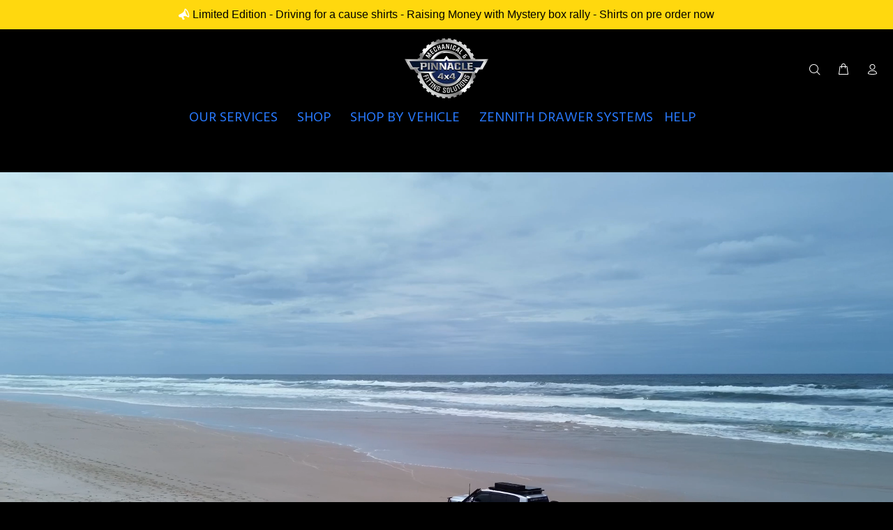

--- FILE ---
content_type: text/html; charset=utf-8
request_url: https://www.pinnacle4x4.com.au/
body_size: 27868
content:
<!doctype html>
<!--[if IE 9]> <html class="ie9 no-js" lang="en"> <![endif]-->
<!--[if (gt IE 9)|!(IE)]><!--> <html class="no-js" lang="en"> <!--<![endif]-->
<head>
  <!-- Basic page needs ================================================== -->
  <meta charset="utf-8">
  <!--[if IE]><meta http-equiv="X-UA-Compatible" content="IE=edge,chrome=1"><![endif]-->
  <meta name="viewport" content="width=device-width,initial-scale=1">
  <meta name="theme-color" content="#2879fe">
  <meta name="keywords" content="Shopify Template" />
  <meta name="author" content="p-themes">
  <link rel="canonical" href="https://www.pinnacle4x4.com.au/"><link rel="shortcut icon" href="//www.pinnacle4x4.com.au/cdn/shop/files/LogoMechanical_32x32.png?v=1704846669" type="image/png"><!-- Title and description ================================================== --><title>Pinnacle 4x4 | Premium 4WD Builds, Accessories &amp; Expert Servicing
&ndash; Pinnacle4x4
</title><meta name="description" content="Discover Pinnacle 4x4 in Underwood, Queensland, offering top-tier 4x4 mechanical services, accessories, and custom builds. Explore our Summit Series for unparalleled off-road performance."><!-- Social meta ================================================== --><!-- /snippets/social-meta-tags.liquid -->




<meta property="og:site_name" content="Pinnacle4x4">
<meta property="og:url" content="https://www.pinnacle4x4.com.au/">
<meta property="og:title" content="Pinnacle 4x4 | Premium 4WD Builds, Accessories &amp; Expert Servicing">
<meta property="og:type" content="website">
<meta property="og:description" content="Discover Pinnacle 4x4 in Underwood, Queensland, offering top-tier 4x4 mechanical services, accessories, and custom builds. Explore our Summit Series for unparalleled off-road performance.">

<meta property="og:image" content="http://www.pinnacle4x4.com.au/cdn/shop/files/LogoMechanical_1200x1200.png?v=1704846669">
<meta property="og:image:secure_url" content="https://www.pinnacle4x4.com.au/cdn/shop/files/LogoMechanical_1200x1200.png?v=1704846669">


<meta name="twitter:card" content="summary_large_image">
<meta name="twitter:title" content="Pinnacle 4x4 | Premium 4WD Builds, Accessories &amp; Expert Servicing">
<meta name="twitter:description" content="Discover Pinnacle 4x4 in Underwood, Queensland, offering top-tier 4x4 mechanical services, accessories, and custom builds. Explore our Summit Series for unparalleled off-road performance.">
<!-- Helpers ================================================== -->

  <!-- CSS ================================================== --><link href="https://fonts.googleapis.com/css?family=Hind:100,200,300,400,500,600,700,800,900" rel="stylesheet" defer>
<link href="//www.pinnacle4x4.com.au/cdn/shop/t/2/assets/theme.css?v=31055043887847942021754828166" rel="stylesheet" type="text/css" media="all" />

<script src="//www.pinnacle4x4.com.au/cdn/shop/t/2/assets/jquery.min.js?v=146653844047132007351675141931" defer="defer"></script><!-- Header hook for plugins ================================================== -->
  <script>window.performance && window.performance.mark && window.performance.mark('shopify.content_for_header.start');</script><meta name="facebook-domain-verification" content="apexnr0cufhuzvjmgh39ej5ng88jxf">
<meta name="google-site-verification" content="-Wdv1gZtF8l6zsfpMOh27VD-tRHMxiS5rYhATvaMbdg">
<meta id="shopify-digital-wallet" name="shopify-digital-wallet" content="/70927712572/digital_wallets/dialog">
<meta name="shopify-checkout-api-token" content="efe96a1a3b26de0a4f89a5dd92372de1">
<meta id="in-context-paypal-metadata" data-shop-id="70927712572" data-venmo-supported="false" data-environment="production" data-locale="en_US" data-paypal-v4="true" data-currency="AUD">
<script async="async" src="/checkouts/internal/preloads.js?locale=en-AU"></script>
<link rel="preconnect" href="https://shop.app" crossorigin="anonymous">
<script async="async" src="https://shop.app/checkouts/internal/preloads.js?locale=en-AU&shop_id=70927712572" crossorigin="anonymous"></script>
<script id="apple-pay-shop-capabilities" type="application/json">{"shopId":70927712572,"countryCode":"AU","currencyCode":"AUD","merchantCapabilities":["supports3DS"],"merchantId":"gid:\/\/shopify\/Shop\/70927712572","merchantName":"Pinnacle4x4","requiredBillingContactFields":["postalAddress","email","phone"],"requiredShippingContactFields":["postalAddress","email","phone"],"shippingType":"shipping","supportedNetworks":["visa","masterCard","amex","jcb"],"total":{"type":"pending","label":"Pinnacle4x4","amount":"1.00"},"shopifyPaymentsEnabled":true,"supportsSubscriptions":true}</script>
<script id="shopify-features" type="application/json">{"accessToken":"efe96a1a3b26de0a4f89a5dd92372de1","betas":["rich-media-storefront-analytics"],"domain":"www.pinnacle4x4.com.au","predictiveSearch":true,"shopId":70927712572,"locale":"en"}</script>
<script>var Shopify = Shopify || {};
Shopify.shop = "pinnacle4x4.myshopify.com";
Shopify.locale = "en";
Shopify.currency = {"active":"AUD","rate":"1.0"};
Shopify.country = "AU";
Shopify.theme = {"name":"Pinnacle Current Store","id":143498707260,"schema_name":"Wokiee","schema_version":"2.2.2 shopify 2.0","theme_store_id":null,"role":"main"};
Shopify.theme.handle = "null";
Shopify.theme.style = {"id":null,"handle":null};
Shopify.cdnHost = "www.pinnacle4x4.com.au/cdn";
Shopify.routes = Shopify.routes || {};
Shopify.routes.root = "/";</script>
<script type="module">!function(o){(o.Shopify=o.Shopify||{}).modules=!0}(window);</script>
<script>!function(o){function n(){var o=[];function n(){o.push(Array.prototype.slice.apply(arguments))}return n.q=o,n}var t=o.Shopify=o.Shopify||{};t.loadFeatures=n(),t.autoloadFeatures=n()}(window);</script>
<script>
  window.ShopifyPay = window.ShopifyPay || {};
  window.ShopifyPay.apiHost = "shop.app\/pay";
  window.ShopifyPay.redirectState = null;
</script>
<script id="shop-js-analytics" type="application/json">{"pageType":"index"}</script>
<script defer="defer" async type="module" src="//www.pinnacle4x4.com.au/cdn/shopifycloud/shop-js/modules/v2/client.init-shop-cart-sync_CGREiBkR.en.esm.js"></script>
<script defer="defer" async type="module" src="//www.pinnacle4x4.com.au/cdn/shopifycloud/shop-js/modules/v2/chunk.common_Bt2Up4BP.esm.js"></script>
<script type="module">
  await import("//www.pinnacle4x4.com.au/cdn/shopifycloud/shop-js/modules/v2/client.init-shop-cart-sync_CGREiBkR.en.esm.js");
await import("//www.pinnacle4x4.com.au/cdn/shopifycloud/shop-js/modules/v2/chunk.common_Bt2Up4BP.esm.js");

  window.Shopify.SignInWithShop?.initShopCartSync?.({"fedCMEnabled":true,"windoidEnabled":true});

</script>
<script>
  window.Shopify = window.Shopify || {};
  if (!window.Shopify.featureAssets) window.Shopify.featureAssets = {};
  window.Shopify.featureAssets['shop-js'] = {"shop-cart-sync":["modules/v2/client.shop-cart-sync_CQNAmp__.en.esm.js","modules/v2/chunk.common_Bt2Up4BP.esm.js"],"init-windoid":["modules/v2/client.init-windoid_BMafEeJe.en.esm.js","modules/v2/chunk.common_Bt2Up4BP.esm.js"],"shop-cash-offers":["modules/v2/client.shop-cash-offers_3d66YIS3.en.esm.js","modules/v2/chunk.common_Bt2Up4BP.esm.js","modules/v2/chunk.modal_Dk0o9ppo.esm.js"],"init-fed-cm":["modules/v2/client.init-fed-cm_B-WG4sqw.en.esm.js","modules/v2/chunk.common_Bt2Up4BP.esm.js"],"shop-toast-manager":["modules/v2/client.shop-toast-manager_DhuhblEJ.en.esm.js","modules/v2/chunk.common_Bt2Up4BP.esm.js"],"shop-button":["modules/v2/client.shop-button_B5xLHL5j.en.esm.js","modules/v2/chunk.common_Bt2Up4BP.esm.js"],"avatar":["modules/v2/client.avatar_BTnouDA3.en.esm.js"],"init-shop-email-lookup-coordinator":["modules/v2/client.init-shop-email-lookup-coordinator_hqFayTDE.en.esm.js","modules/v2/chunk.common_Bt2Up4BP.esm.js"],"init-shop-cart-sync":["modules/v2/client.init-shop-cart-sync_CGREiBkR.en.esm.js","modules/v2/chunk.common_Bt2Up4BP.esm.js"],"shop-login-button":["modules/v2/client.shop-login-button_g5QkWrqe.en.esm.js","modules/v2/chunk.common_Bt2Up4BP.esm.js","modules/v2/chunk.modal_Dk0o9ppo.esm.js"],"pay-button":["modules/v2/client.pay-button_Cuf0bNvL.en.esm.js","modules/v2/chunk.common_Bt2Up4BP.esm.js"],"init-shop-for-new-customer-accounts":["modules/v2/client.init-shop-for-new-customer-accounts_Bxwhl6__.en.esm.js","modules/v2/client.shop-login-button_g5QkWrqe.en.esm.js","modules/v2/chunk.common_Bt2Up4BP.esm.js","modules/v2/chunk.modal_Dk0o9ppo.esm.js"],"init-customer-accounts-sign-up":["modules/v2/client.init-customer-accounts-sign-up_al3d1WE3.en.esm.js","modules/v2/client.shop-login-button_g5QkWrqe.en.esm.js","modules/v2/chunk.common_Bt2Up4BP.esm.js","modules/v2/chunk.modal_Dk0o9ppo.esm.js"],"shop-follow-button":["modules/v2/client.shop-follow-button_B9MutJJO.en.esm.js","modules/v2/chunk.common_Bt2Up4BP.esm.js","modules/v2/chunk.modal_Dk0o9ppo.esm.js"],"checkout-modal":["modules/v2/client.checkout-modal_OBPaeP-J.en.esm.js","modules/v2/chunk.common_Bt2Up4BP.esm.js","modules/v2/chunk.modal_Dk0o9ppo.esm.js"],"init-customer-accounts":["modules/v2/client.init-customer-accounts_Brxa5h1K.en.esm.js","modules/v2/client.shop-login-button_g5QkWrqe.en.esm.js","modules/v2/chunk.common_Bt2Up4BP.esm.js","modules/v2/chunk.modal_Dk0o9ppo.esm.js"],"lead-capture":["modules/v2/client.lead-capture_BBBv1Qpe.en.esm.js","modules/v2/chunk.common_Bt2Up4BP.esm.js","modules/v2/chunk.modal_Dk0o9ppo.esm.js"],"shop-login":["modules/v2/client.shop-login_DoNRI_y4.en.esm.js","modules/v2/chunk.common_Bt2Up4BP.esm.js","modules/v2/chunk.modal_Dk0o9ppo.esm.js"],"payment-terms":["modules/v2/client.payment-terms_BlOJedZ2.en.esm.js","modules/v2/chunk.common_Bt2Up4BP.esm.js","modules/v2/chunk.modal_Dk0o9ppo.esm.js"]};
</script>
<script>(function() {
  var isLoaded = false;
  function asyncLoad() {
    if (isLoaded) return;
    isLoaded = true;
    var urls = ["https:\/\/chimpstatic.com\/mcjs-connected\/js\/users\/95a6da3fa64ceae68ef3bd160\/54407db2b484ca0e6b4383560.js?shop=pinnacle4x4.myshopify.com","https:\/\/cdn.nfcube.com\/instafeed-43de7e636ae45a1737d25c9b8bcd3519.js?shop=pinnacle4x4.myshopify.com","https:\/\/cdn.eggflow.com\/v1\/en_US\/adcoffee.js?init=673e6c1db7fe5\u0026track=PageView\u0026app=smartpop\u0026shop=pinnacle4x4.myshopify.com"];
    for (var i = 0; i < urls.length; i++) {
      var s = document.createElement('script');
      s.type = 'text/javascript';
      s.async = true;
      s.src = urls[i];
      var x = document.getElementsByTagName('script')[0];
      x.parentNode.insertBefore(s, x);
    }
  };
  if(window.attachEvent) {
    window.attachEvent('onload', asyncLoad);
  } else {
    window.addEventListener('load', asyncLoad, false);
  }
})();</script>
<script id="__st">var __st={"a":70927712572,"offset":-18000,"reqid":"e70b0cac-4c61-4929-aaed-cd921c283e96-1762670730","pageurl":"www.pinnacle4x4.com.au\/","u":"372329253d2f","p":"home"};</script>
<script>window.ShopifyPaypalV4VisibilityTracking = true;</script>
<script id="captcha-bootstrap">!function(){'use strict';const t='contact',e='account',n='new_comment',o=[[t,t],['blogs',n],['comments',n],[t,'customer']],c=[[e,'customer_login'],[e,'guest_login'],[e,'recover_customer_password'],[e,'create_customer']],r=t=>t.map((([t,e])=>`form[action*='/${t}']:not([data-nocaptcha='true']) input[name='form_type'][value='${e}']`)).join(','),a=t=>()=>t?[...document.querySelectorAll(t)].map((t=>t.form)):[];function s(){const t=[...o],e=r(t);return a(e)}const i='password',u='form_key',d=['recaptcha-v3-token','g-recaptcha-response','h-captcha-response',i],f=()=>{try{return window.sessionStorage}catch{return}},m='__shopify_v',_=t=>t.elements[u];function p(t,e,n=!1){try{const o=window.sessionStorage,c=JSON.parse(o.getItem(e)),{data:r}=function(t){const{data:e,action:n}=t;return t[m]||n?{data:e,action:n}:{data:t,action:n}}(c);for(const[e,n]of Object.entries(r))t.elements[e]&&(t.elements[e].value=n);n&&o.removeItem(e)}catch(o){console.error('form repopulation failed',{error:o})}}const l='form_type',E='cptcha';function T(t){t.dataset[E]=!0}const w=window,h=w.document,L='Shopify',v='ce_forms',y='captcha';let A=!1;((t,e)=>{const n=(g='f06e6c50-85a8-45c8-87d0-21a2b65856fe',I='https://cdn.shopify.com/shopifycloud/storefront-forms-hcaptcha/ce_storefront_forms_captcha_hcaptcha.v1.5.2.iife.js',D={infoText:'Protected by hCaptcha',privacyText:'Privacy',termsText:'Terms'},(t,e,n)=>{const o=w[L][v],c=o.bindForm;if(c)return c(t,g,e,D).then(n);var r;o.q.push([[t,g,e,D],n]),r=I,A||(h.body.append(Object.assign(h.createElement('script'),{id:'captcha-provider',async:!0,src:r})),A=!0)});var g,I,D;w[L]=w[L]||{},w[L][v]=w[L][v]||{},w[L][v].q=[],w[L][y]=w[L][y]||{},w[L][y].protect=function(t,e){n(t,void 0,e),T(t)},Object.freeze(w[L][y]),function(t,e,n,w,h,L){const[v,y,A,g]=function(t,e,n){const i=e?o:[],u=t?c:[],d=[...i,...u],f=r(d),m=r(i),_=r(d.filter((([t,e])=>n.includes(e))));return[a(f),a(m),a(_),s()]}(w,h,L),I=t=>{const e=t.target;return e instanceof HTMLFormElement?e:e&&e.form},D=t=>v().includes(t);t.addEventListener('submit',(t=>{const e=I(t);if(!e)return;const n=D(e)&&!e.dataset.hcaptchaBound&&!e.dataset.recaptchaBound,o=_(e),c=g().includes(e)&&(!o||!o.value);(n||c)&&t.preventDefault(),c&&!n&&(function(t){try{if(!f())return;!function(t){const e=f();if(!e)return;const n=_(t);if(!n)return;const o=n.value;o&&e.removeItem(o)}(t);const e=Array.from(Array(32),(()=>Math.random().toString(36)[2])).join('');!function(t,e){_(t)||t.append(Object.assign(document.createElement('input'),{type:'hidden',name:u})),t.elements[u].value=e}(t,e),function(t,e){const n=f();if(!n)return;const o=[...t.querySelectorAll(`input[type='${i}']`)].map((({name:t})=>t)),c=[...d,...o],r={};for(const[a,s]of new FormData(t).entries())c.includes(a)||(r[a]=s);n.setItem(e,JSON.stringify({[m]:1,action:t.action,data:r}))}(t,e)}catch(e){console.error('failed to persist form',e)}}(e),e.submit())}));const S=(t,e)=>{t&&!t.dataset[E]&&(n(t,e.some((e=>e===t))),T(t))};for(const o of['focusin','change'])t.addEventListener(o,(t=>{const e=I(t);D(e)&&S(e,y())}));const B=e.get('form_key'),M=e.get(l),P=B&&M;t.addEventListener('DOMContentLoaded',(()=>{const t=y();if(P)for(const e of t)e.elements[l].value===M&&p(e,B);[...new Set([...A(),...v().filter((t=>'true'===t.dataset.shopifyCaptcha))])].forEach((e=>S(e,t)))}))}(h,new URLSearchParams(w.location.search),n,t,e,['guest_login'])})(!0,!0)}();</script>
<script integrity="sha256-52AcMU7V7pcBOXWImdc/TAGTFKeNjmkeM1Pvks/DTgc=" data-source-attribution="shopify.loadfeatures" defer="defer" src="//www.pinnacle4x4.com.au/cdn/shopifycloud/storefront/assets/storefront/load_feature-81c60534.js" crossorigin="anonymous"></script>
<script crossorigin="anonymous" defer="defer" src="//www.pinnacle4x4.com.au/cdn/shopifycloud/storefront/assets/shopify_pay/storefront-65b4c6d7.js?v=20250812"></script>
<script data-source-attribution="shopify.dynamic_checkout.dynamic.init">var Shopify=Shopify||{};Shopify.PaymentButton=Shopify.PaymentButton||{isStorefrontPortableWallets:!0,init:function(){window.Shopify.PaymentButton.init=function(){};var t=document.createElement("script");t.src="https://www.pinnacle4x4.com.au/cdn/shopifycloud/portable-wallets/latest/portable-wallets.en.js",t.type="module",document.head.appendChild(t)}};
</script>
<script data-source-attribution="shopify.dynamic_checkout.buyer_consent">
  function portableWalletsHideBuyerConsent(e){var t=document.getElementById("shopify-buyer-consent"),n=document.getElementById("shopify-subscription-policy-button");t&&n&&(t.classList.add("hidden"),t.setAttribute("aria-hidden","true"),n.removeEventListener("click",e))}function portableWalletsShowBuyerConsent(e){var t=document.getElementById("shopify-buyer-consent"),n=document.getElementById("shopify-subscription-policy-button");t&&n&&(t.classList.remove("hidden"),t.removeAttribute("aria-hidden"),n.addEventListener("click",e))}window.Shopify?.PaymentButton&&(window.Shopify.PaymentButton.hideBuyerConsent=portableWalletsHideBuyerConsent,window.Shopify.PaymentButton.showBuyerConsent=portableWalletsShowBuyerConsent);
</script>
<script data-source-attribution="shopify.dynamic_checkout.cart.bootstrap">document.addEventListener("DOMContentLoaded",(function(){function t(){return document.querySelector("shopify-accelerated-checkout-cart, shopify-accelerated-checkout")}if(t())Shopify.PaymentButton.init();else{new MutationObserver((function(e,n){t()&&(Shopify.PaymentButton.init(),n.disconnect())})).observe(document.body,{childList:!0,subtree:!0})}}));
</script>
<link id="shopify-accelerated-checkout-styles" rel="stylesheet" media="screen" href="https://www.pinnacle4x4.com.au/cdn/shopifycloud/portable-wallets/latest/accelerated-checkout-backwards-compat.css" crossorigin="anonymous">
<style id="shopify-accelerated-checkout-cart">
        #shopify-buyer-consent {
  margin-top: 1em;
  display: inline-block;
  width: 100%;
}

#shopify-buyer-consent.hidden {
  display: none;
}

#shopify-subscription-policy-button {
  background: none;
  border: none;
  padding: 0;
  text-decoration: underline;
  font-size: inherit;
  cursor: pointer;
}

#shopify-subscription-policy-button::before {
  box-shadow: none;
}

      </style>
<script id="sections-script" data-sections="promo-fixed" defer="defer" src="//www.pinnacle4x4.com.au/cdn/shop/t/2/compiled_assets/scripts.js?1604"></script>
<script>window.performance && window.performance.mark && window.performance.mark('shopify.content_for_header.end');</script>
  <!-- /Header hook for plugins ================================================== --><style>
    .tt-flbtn.disabled{
    opacity: 0.3;
    }
  </style>
<script type="text/javascript">
    (function(c,l,a,r,i,t,y){
        c[a]=c[a]||function(){(c[a].q=c[a].q||[]).push(arguments)};
        t=l.createElement(r);t.async=1;t.src="https://www.clarity.ms/tag/"+i;
        y=l.getElementsByTagName(r)[0];y.parentNode.insertBefore(t,y);
    })(window, document, "clarity", "script", "q4i4817b7w");
</script>
<!-- BEGIN app block: shopify://apps/judge-me-reviews/blocks/judgeme_core/61ccd3b1-a9f2-4160-9fe9-4fec8413e5d8 --><!-- Start of Judge.me Core -->




<link rel="dns-prefetch" href="https://cdnwidget.judge.me">
<link rel="dns-prefetch" href="https://cdn.judge.me">
<link rel="dns-prefetch" href="https://cdn1.judge.me">
<link rel="dns-prefetch" href="https://api.judge.me">

<script data-cfasync='false' class='jdgm-settings-script'>window.jdgmSettings={"pagination":5,"disable_web_reviews":true,"badge_no_review_text":"No reviews","badge_n_reviews_text":"{{ n }} review/reviews","hide_badge_preview_if_no_reviews":true,"badge_hide_text":false,"enforce_center_preview_badge":false,"widget_title":"Customer Reviews","widget_open_form_text":"Write a review","widget_close_form_text":"Cancel review","widget_refresh_page_text":"Refresh page","widget_summary_text":"Based on {{ number_of_reviews }} review/reviews","widget_no_review_text":"Be the first to write a review","widget_name_field_text":"Name","widget_verified_name_field_text":"Verified Name (public)","widget_name_placeholder_text":"Enter your name (public)","widget_required_field_error_text":"This field is required.","widget_email_field_text":"Email","widget_verified_email_field_text":"Verified Email (private, can not be edited)","widget_email_placeholder_text":"Enter your email (private)","widget_email_field_error_text":"Please enter a valid email address.","widget_rating_field_text":"Rating","widget_review_title_field_text":"Review Title","widget_review_title_placeholder_text":"Give your review a title","widget_review_body_field_text":"Review","widget_review_body_placeholder_text":"Write your comments here","widget_pictures_field_text":"Picture/Video (optional)","widget_submit_review_text":"Submit Review","widget_submit_verified_review_text":"Submit Verified Review","widget_submit_success_msg_with_auto_publish":"Thank you! Please refresh the page in a few moments to see your review. You can remove or edit your review by logging into \u003ca href='https://judge.me/login' target='_blank' rel='nofollow noopener'\u003eJudge.me\u003c/a\u003e","widget_submit_success_msg_no_auto_publish":"Thank you! Your review will be published as soon as it is approved by the shop admin. You can remove or edit your review by logging into \u003ca href='https://judge.me/login' target='_blank' rel='nofollow noopener'\u003eJudge.me\u003c/a\u003e","widget_show_default_reviews_out_of_total_text":"Showing {{ n_reviews_shown }} out of {{ n_reviews }} reviews.","widget_show_all_link_text":"Show all","widget_show_less_link_text":"Show less","widget_author_said_text":"{{ reviewer_name }} said:","widget_days_text":"{{ n }} days ago","widget_weeks_text":"{{ n }} week/weeks ago","widget_months_text":"{{ n }} month/months ago","widget_years_text":"{{ n }} year/years ago","widget_yesterday_text":"Yesterday","widget_today_text":"Today","widget_replied_text":"\u003e\u003e {{ shop_name }} replied:","widget_read_more_text":"Read more","widget_rating_filter_see_all_text":"See all reviews","widget_sorting_most_recent_text":"Most Recent","widget_sorting_highest_rating_text":"Highest Rating","widget_sorting_lowest_rating_text":"Lowest Rating","widget_sorting_with_pictures_text":"Only Pictures","widget_sorting_most_helpful_text":"Most Helpful","widget_open_question_form_text":"Ask a question","widget_reviews_subtab_text":"Reviews","widget_questions_subtab_text":"Questions","widget_question_label_text":"Question","widget_answer_label_text":"Answer","widget_question_placeholder_text":"Write your question here","widget_submit_question_text":"Submit Question","widget_question_submit_success_text":"Thank you for your question! We will notify you once it gets answered.","verified_badge_text":"Verified","verified_badge_placement":"left-of-reviewer-name","widget_hide_border":false,"widget_social_share":false,"widget_location_format":"country_only","all_reviews_include_out_of_store_products":true,"all_reviews_out_of_store_text":"(out of store)","all_reviews_product_name_prefix_text":"about","enable_review_pictures":true,"widget_theme":"carousel","review_date_format":"dd/mm/yy","widget_product_reviews_subtab_text":"Product Reviews","widget_shop_reviews_subtab_text":"Shop Reviews","widget_write_a_store_review_text":"Write a Store Review","widget_other_languages_heading":"Reviews in Other Languages","widget_sorting_pictures_first_text":"Pictures First","floating_tab_button_name":"★ Reviews","floating_tab_title":"Let customers speak for us","floating_tab_url":"","floating_tab_url_enabled":false,"all_reviews_text_badge_text":"Customers rate us {{ shop.metafields.judgeme.all_reviews_rating | round: 1 }}/5 based on {{ shop.metafields.judgeme.all_reviews_count }} reviews.","all_reviews_text_badge_text_branded_style":"{{ shop.metafields.judgeme.all_reviews_rating | round: 1 }} out of 5 stars based on {{ shop.metafields.judgeme.all_reviews_count }} reviews","all_reviews_text_badge_url":"","all_reviews_text_style":"branded","featured_carousel_title":"See What Our Customers Think","featured_carousel_count_text":"from {{ n }} reviews","featured_carousel_url":"","featured_carousel_show_images":false,"featured_carousel_arrow_color":"#0E4BF4","verified_count_badge_style":"branded","verified_count_badge_url":"","picture_reminder_submit_button":"Upload Pictures","widget_sorting_videos_first_text":"Videos First","widget_review_pending_text":"Pending","remove_microdata_snippet":false,"enable_json_ld_products":true,"preview_badge_no_question_text":"No questions","preview_badge_n_question_text":"{{ number_of_questions }} question/questions","widget_search_bar_placeholder":"Search reviews","widget_sorting_verified_only_text":"Verified only","featured_carousel_verified_badge_color":"#D9F513","featured_carousel_more_reviews_button_text":"Read more reviews","featured_carousel_view_product_button_text":"View product","all_reviews_page_load_more_text":"Load More Reviews","widget_advanced_speed_features":5,"widget_public_name_text":"displayed publicly like","default_reviewer_name_has_non_latin":true,"widget_reviewer_anonymous":"Anonymous","medals_widget_title":"Judge.me Review Medals","widget_invalid_yt_video_url_error_text":"Not a YouTube video URL","widget_max_length_field_error_text":"Please enter no more than {0} characters.","widget_verified_by_shop_text":"Verified by Shop","widget_load_with_code_splitting":true,"widget_ugc_title":"Made by us, Shared by you","widget_ugc_subtitle":"Tag us to see your picture featured in our page","widget_ugc_primary_button_text":"Buy Now","widget_ugc_secondary_button_text":"Load More","widget_ugc_reviews_button_text":"View Reviews","widget_primary_color":"#029AFA","widget_summary_average_rating_text":"{{ average_rating }} out of 5","widget_media_grid_title":"Customer photos \u0026 videos","widget_media_grid_see_more_text":"See more","widget_verified_by_judgeme_text":"Verified by Judge.me","widget_verified_by_judgeme_text_in_store_medals":"Verified by Judge.me","widget_media_field_exceed_quantity_message":"Sorry, we can only accept {{ max_media }} for one review.","widget_media_field_exceed_limit_message":"{{ file_name }} is too large, please select a {{ media_type }} less than {{ size_limit }}MB.","widget_review_submitted_text":"Review Submitted!","widget_question_submitted_text":"Question Submitted!","widget_close_form_text_question":"Cancel","widget_write_your_answer_here_text":"Write your answer here","widget_enabled_branded_link":true,"widget_show_collected_by_judgeme":true,"widget_collected_by_judgeme_text":"collected by Judge.me","widget_load_more_text":"Load More","widget_full_review_text":"Full Review","widget_read_more_reviews_text":"Read More Reviews","widget_read_questions_text":"Read Questions","widget_questions_and_answers_text":"Questions \u0026 Answers","widget_verified_by_text":"Verified by","widget_number_of_reviews_text":"{{ number_of_reviews }} reviews","widget_back_button_text":"Back","widget_next_button_text":"Next","widget_custom_forms_filter_button":"Filters","how_reviews_are_collected":"How reviews are collected?","widget_gdpr_statement":"How we use your data: We’ll only contact you about the review you left, and only if necessary. By submitting your review, you agree to Judge.me’s \u003ca href='https://judge.me/terms' target='_blank' rel='nofollow noopener'\u003eterms\u003c/a\u003e, \u003ca href='https://judge.me/privacy' target='_blank' rel='nofollow noopener'\u003eprivacy\u003c/a\u003e and \u003ca href='https://judge.me/content-policy' target='_blank' rel='nofollow noopener'\u003econtent\u003c/a\u003e policies.","review_snippet_widget_round_border_style":true,"review_snippet_widget_card_color":"#FFFFFF","review_snippet_widget_slider_arrows_background_color":"#FFFFFF","review_snippet_widget_slider_arrows_color":"#000000","review_snippet_widget_star_color":"#339999","platform":"shopify","branding_url":"https://app.judge.me/reviews","branding_text":"Powered by Judge.me","locale":"en","reply_name":"Pinnacle4x4","widget_version":"3.0","footer":true,"autopublish":true,"review_dates":true,"enable_custom_form":false,"enable_multi_locales_translations":false,"can_be_branded":false,"reply_name_text":"Pinnacle4x4"};</script> <style class='jdgm-settings-style'>.jdgm-xx{left:0}:root{--jdgm-primary-color: #029AFA;--jdgm-secondary-color: rgba(2,154,250,0.1);--jdgm-star-color: #029AFA;--jdgm-write-review-text-color: white;--jdgm-write-review-bg-color: #029AFA;--jdgm-paginate-color: #029AFA;--jdgm-border-radius: 0;--jdgm-reviewer-name-color: #029AFA}.jdgm-histogram__bar-content{background-color:#029AFA}.jdgm-rev[data-verified-buyer=true] .jdgm-rev__icon.jdgm-rev__icon:after,.jdgm-rev__buyer-badge.jdgm-rev__buyer-badge{color:white;background-color:#029AFA}.jdgm-review-widget--small .jdgm-gallery.jdgm-gallery .jdgm-gallery__thumbnail-link:nth-child(8) .jdgm-gallery__thumbnail-wrapper.jdgm-gallery__thumbnail-wrapper:before{content:"See more"}@media only screen and (min-width: 768px){.jdgm-gallery.jdgm-gallery .jdgm-gallery__thumbnail-link:nth-child(8) .jdgm-gallery__thumbnail-wrapper.jdgm-gallery__thumbnail-wrapper:before{content:"See more"}}.jdgm-widget .jdgm-write-rev-link{display:none}.jdgm-widget .jdgm-rev-widg[data-number-of-reviews='0']{display:none}.jdgm-prev-badge[data-average-rating='0.00']{display:none !important}.jdgm-author-all-initials{display:none !important}.jdgm-author-last-initial{display:none !important}.jdgm-rev-widg__title{visibility:hidden}.jdgm-rev-widg__summary-text{visibility:hidden}.jdgm-prev-badge__text{visibility:hidden}.jdgm-rev__prod-link-prefix:before{content:'about'}.jdgm-rev__out-of-store-text:before{content:'(out of store)'}@media only screen and (min-width: 768px){.jdgm-rev__pics .jdgm-rev_all-rev-page-picture-separator,.jdgm-rev__pics .jdgm-rev__product-picture{display:none}}@media only screen and (max-width: 768px){.jdgm-rev__pics .jdgm-rev_all-rev-page-picture-separator,.jdgm-rev__pics .jdgm-rev__product-picture{display:none}}.jdgm-preview-badge[data-template="product"]{display:none !important}.jdgm-preview-badge[data-template="collection"]{display:none !important}.jdgm-preview-badge[data-template="index"]{display:none !important}.jdgm-review-widget[data-from-snippet="true"]{display:none !important}.jdgm-verified-count-badget[data-from-snippet="true"]{display:none !important}.jdgm-carousel-wrapper[data-from-snippet="true"]{display:none !important}.jdgm-all-reviews-text[data-from-snippet="true"]{display:none !important}.jdgm-medals-section[data-from-snippet="true"]{display:none !important}.jdgm-ugc-media-wrapper[data-from-snippet="true"]{display:none !important}.jdgm-review-snippet-widget .jdgm-rev-snippet-widget__cards-container .jdgm-rev-snippet-card{border-radius:8px;background:#fff}.jdgm-review-snippet-widget .jdgm-rev-snippet-widget__cards-container .jdgm-rev-snippet-card__rev-rating .jdgm-star{color:#399}.jdgm-review-snippet-widget .jdgm-rev-snippet-widget__prev-btn,.jdgm-review-snippet-widget .jdgm-rev-snippet-widget__next-btn{border-radius:50%;background:#fff}.jdgm-review-snippet-widget .jdgm-rev-snippet-widget__prev-btn>svg,.jdgm-review-snippet-widget .jdgm-rev-snippet-widget__next-btn>svg{fill:#000}.jdgm-full-rev-modal.rev-snippet-widget .jm-mfp-container .jm-mfp-content,.jdgm-full-rev-modal.rev-snippet-widget .jm-mfp-container .jdgm-full-rev__icon,.jdgm-full-rev-modal.rev-snippet-widget .jm-mfp-container .jdgm-full-rev__pic-img,.jdgm-full-rev-modal.rev-snippet-widget .jm-mfp-container .jdgm-full-rev__reply{border-radius:8px}.jdgm-full-rev-modal.rev-snippet-widget .jm-mfp-container .jdgm-full-rev[data-verified-buyer="true"] .jdgm-full-rev__icon::after{border-radius:8px}.jdgm-full-rev-modal.rev-snippet-widget .jm-mfp-container .jdgm-full-rev .jdgm-rev__buyer-badge{border-radius:calc( 8px / 2 )}.jdgm-full-rev-modal.rev-snippet-widget .jm-mfp-container .jdgm-full-rev .jdgm-full-rev__replier::before{content:'Pinnacle4x4'}.jdgm-full-rev-modal.rev-snippet-widget .jm-mfp-container .jdgm-full-rev .jdgm-full-rev__product-button{border-radius:calc( 8px * 6 )}
</style> <style class='jdgm-settings-style'></style> <script data-cfasync="false" type="text/javascript" async src="https://cdn.judge.me/widget_v3/theme/carousel.js" id="judgeme_widget_carousel_js"></script>
<link id="judgeme_widget_carousel_css" rel="stylesheet" type="text/css" media="nope!" onload="this.media='all'" href="https://cdn.judge.me/widget_v3/theme/carousel.css">

  
  
  
  <style class='jdgm-miracle-styles'>
  @-webkit-keyframes jdgm-spin{0%{-webkit-transform:rotate(0deg);-ms-transform:rotate(0deg);transform:rotate(0deg)}100%{-webkit-transform:rotate(359deg);-ms-transform:rotate(359deg);transform:rotate(359deg)}}@keyframes jdgm-spin{0%{-webkit-transform:rotate(0deg);-ms-transform:rotate(0deg);transform:rotate(0deg)}100%{-webkit-transform:rotate(359deg);-ms-transform:rotate(359deg);transform:rotate(359deg)}}@font-face{font-family:'JudgemeStar';src:url("[data-uri]") format("woff");font-weight:normal;font-style:normal}.jdgm-star{font-family:'JudgemeStar';display:inline !important;text-decoration:none !important;padding:0 4px 0 0 !important;margin:0 !important;font-weight:bold;opacity:1;-webkit-font-smoothing:antialiased;-moz-osx-font-smoothing:grayscale}.jdgm-star:hover{opacity:1}.jdgm-star:last-of-type{padding:0 !important}.jdgm-star.jdgm--on:before{content:"\e000"}.jdgm-star.jdgm--off:before{content:"\e001"}.jdgm-star.jdgm--half:before{content:"\e002"}.jdgm-widget *{margin:0;line-height:1.4;-webkit-box-sizing:border-box;-moz-box-sizing:border-box;box-sizing:border-box;-webkit-overflow-scrolling:touch}.jdgm-hidden{display:none !important;visibility:hidden !important}.jdgm-temp-hidden{display:none}.jdgm-spinner{width:40px;height:40px;margin:auto;border-radius:50%;border-top:2px solid #eee;border-right:2px solid #eee;border-bottom:2px solid #eee;border-left:2px solid #ccc;-webkit-animation:jdgm-spin 0.8s infinite linear;animation:jdgm-spin 0.8s infinite linear}.jdgm-spinner:empty{display:block}.jdgm-prev-badge{display:block !important}

</style>


  
  
   


<script data-cfasync='false' class='jdgm-script'>
!function(e){window.jdgm=window.jdgm||{},jdgm.CDN_HOST="https://cdnwidget.judge.me/",jdgm.API_HOST="https://api.judge.me/",jdgm.CDN_BASE_URL="https://cdn.shopify.com/extensions/019a5eb5-0dc5-7e74-86f0-08347215dbed/judgeme-extensions-193/assets/",
jdgm.docReady=function(d){(e.attachEvent?"complete"===e.readyState:"loading"!==e.readyState)?
setTimeout(d,0):e.addEventListener("DOMContentLoaded",d)},jdgm.loadCSS=function(d,t,o,a){
!o&&jdgm.loadCSS.requestedUrls.indexOf(d)>=0||(jdgm.loadCSS.requestedUrls.push(d),
(a=e.createElement("link")).rel="stylesheet",a.class="jdgm-stylesheet",a.media="nope!",
a.href=d,a.onload=function(){this.media="all",t&&setTimeout(t)},e.body.appendChild(a))},
jdgm.loadCSS.requestedUrls=[],jdgm.loadJS=function(e,d){var t=new XMLHttpRequest;
t.onreadystatechange=function(){4===t.readyState&&(Function(t.response)(),d&&d(t.response))},
t.open("GET",e),t.send()},jdgm.docReady((function(){(window.jdgmLoadCSS||e.querySelectorAll(
".jdgm-widget, .jdgm-all-reviews-page").length>0)&&(jdgmSettings.widget_load_with_code_splitting?
parseFloat(jdgmSettings.widget_version)>=3?jdgm.loadCSS(jdgm.CDN_HOST+"widget_v3/base.css"):
jdgm.loadCSS(jdgm.CDN_HOST+"widget/base.css"):jdgm.loadCSS(jdgm.CDN_HOST+"shopify_v2.css"),
jdgm.loadJS(jdgm.CDN_HOST+"loader.js"))}))}(document);
</script>
<noscript><link rel="stylesheet" type="text/css" media="all" href="https://cdnwidget.judge.me/shopify_v2.css"></noscript>

<!-- BEGIN app snippet: theme_fix_tags --><script>
  (function() {
    var jdgmThemeFixes = null;
    if (!jdgmThemeFixes) return;
    var thisThemeFix = jdgmThemeFixes[Shopify.theme.id];
    if (!thisThemeFix) return;

    if (thisThemeFix.html) {
      document.addEventListener("DOMContentLoaded", function() {
        var htmlDiv = document.createElement('div');
        htmlDiv.classList.add('jdgm-theme-fix-html');
        htmlDiv.innerHTML = thisThemeFix.html;
        document.body.append(htmlDiv);
      });
    };

    if (thisThemeFix.css) {
      var styleTag = document.createElement('style');
      styleTag.classList.add('jdgm-theme-fix-style');
      styleTag.innerHTML = thisThemeFix.css;
      document.head.append(styleTag);
    };

    if (thisThemeFix.js) {
      var scriptTag = document.createElement('script');
      scriptTag.classList.add('jdgm-theme-fix-script');
      scriptTag.innerHTML = thisThemeFix.js;
      document.head.append(scriptTag);
    };
  })();
</script>
<!-- END app snippet -->
<!-- End of Judge.me Core -->



<!-- END app block --><script src="https://cdn.shopify.com/extensions/4d5a2c47-c9fc-4724-a26e-14d501c856c6/attrac-6/assets/attrac-embed-bars.js" type="text/javascript" defer="defer"></script>
<script src="https://cdn.shopify.com/extensions/019a5eb5-0dc5-7e74-86f0-08347215dbed/judgeme-extensions-193/assets/loader.js" type="text/javascript" defer="defer"></script>
<link href="https://monorail-edge.shopifysvc.com" rel="dns-prefetch">
<script>(function(){if ("sendBeacon" in navigator && "performance" in window) {try {var session_token_from_headers = performance.getEntriesByType('navigation')[0].serverTiming.find(x => x.name == '_s').description;} catch {var session_token_from_headers = undefined;}var session_cookie_matches = document.cookie.match(/_shopify_s=([^;]*)/);var session_token_from_cookie = session_cookie_matches && session_cookie_matches.length === 2 ? session_cookie_matches[1] : "";var session_token = session_token_from_headers || session_token_from_cookie || "";function handle_abandonment_event(e) {var entries = performance.getEntries().filter(function(entry) {return /monorail-edge.shopifysvc.com/.test(entry.name);});if (!window.abandonment_tracked && entries.length === 0) {window.abandonment_tracked = true;var currentMs = Date.now();var navigation_start = performance.timing.navigationStart;var payload = {shop_id: 70927712572,url: window.location.href,navigation_start,duration: currentMs - navigation_start,session_token,page_type: "index"};window.navigator.sendBeacon("https://monorail-edge.shopifysvc.com/v1/produce", JSON.stringify({schema_id: "online_store_buyer_site_abandonment/1.1",payload: payload,metadata: {event_created_at_ms: currentMs,event_sent_at_ms: currentMs}}));}}window.addEventListener('pagehide', handle_abandonment_event);}}());</script>
<script id="web-pixels-manager-setup">(function e(e,d,r,n,o){if(void 0===o&&(o={}),!Boolean(null===(a=null===(i=window.Shopify)||void 0===i?void 0:i.analytics)||void 0===a?void 0:a.replayQueue)){var i,a;window.Shopify=window.Shopify||{};var t=window.Shopify;t.analytics=t.analytics||{};var s=t.analytics;s.replayQueue=[],s.publish=function(e,d,r){return s.replayQueue.push([e,d,r]),!0};try{self.performance.mark("wpm:start")}catch(e){}var l=function(){var e={modern:/Edge?\/(1{2}[4-9]|1[2-9]\d|[2-9]\d{2}|\d{4,})\.\d+(\.\d+|)|Firefox\/(1{2}[4-9]|1[2-9]\d|[2-9]\d{2}|\d{4,})\.\d+(\.\d+|)|Chrom(ium|e)\/(9{2}|\d{3,})\.\d+(\.\d+|)|(Maci|X1{2}).+ Version\/(15\.\d+|(1[6-9]|[2-9]\d|\d{3,})\.\d+)([,.]\d+|)( \(\w+\)|)( Mobile\/\w+|) Safari\/|Chrome.+OPR\/(9{2}|\d{3,})\.\d+\.\d+|(CPU[ +]OS|iPhone[ +]OS|CPU[ +]iPhone|CPU IPhone OS|CPU iPad OS)[ +]+(15[._]\d+|(1[6-9]|[2-9]\d|\d{3,})[._]\d+)([._]\d+|)|Android:?[ /-](13[3-9]|1[4-9]\d|[2-9]\d{2}|\d{4,})(\.\d+|)(\.\d+|)|Android.+Firefox\/(13[5-9]|1[4-9]\d|[2-9]\d{2}|\d{4,})\.\d+(\.\d+|)|Android.+Chrom(ium|e)\/(13[3-9]|1[4-9]\d|[2-9]\d{2}|\d{4,})\.\d+(\.\d+|)|SamsungBrowser\/([2-9]\d|\d{3,})\.\d+/,legacy:/Edge?\/(1[6-9]|[2-9]\d|\d{3,})\.\d+(\.\d+|)|Firefox\/(5[4-9]|[6-9]\d|\d{3,})\.\d+(\.\d+|)|Chrom(ium|e)\/(5[1-9]|[6-9]\d|\d{3,})\.\d+(\.\d+|)([\d.]+$|.*Safari\/(?![\d.]+ Edge\/[\d.]+$))|(Maci|X1{2}).+ Version\/(10\.\d+|(1[1-9]|[2-9]\d|\d{3,})\.\d+)([,.]\d+|)( \(\w+\)|)( Mobile\/\w+|) Safari\/|Chrome.+OPR\/(3[89]|[4-9]\d|\d{3,})\.\d+\.\d+|(CPU[ +]OS|iPhone[ +]OS|CPU[ +]iPhone|CPU IPhone OS|CPU iPad OS)[ +]+(10[._]\d+|(1[1-9]|[2-9]\d|\d{3,})[._]\d+)([._]\d+|)|Android:?[ /-](13[3-9]|1[4-9]\d|[2-9]\d{2}|\d{4,})(\.\d+|)(\.\d+|)|Mobile Safari.+OPR\/([89]\d|\d{3,})\.\d+\.\d+|Android.+Firefox\/(13[5-9]|1[4-9]\d|[2-9]\d{2}|\d{4,})\.\d+(\.\d+|)|Android.+Chrom(ium|e)\/(13[3-9]|1[4-9]\d|[2-9]\d{2}|\d{4,})\.\d+(\.\d+|)|Android.+(UC? ?Browser|UCWEB|U3)[ /]?(15\.([5-9]|\d{2,})|(1[6-9]|[2-9]\d|\d{3,})\.\d+)\.\d+|SamsungBrowser\/(5\.\d+|([6-9]|\d{2,})\.\d+)|Android.+MQ{2}Browser\/(14(\.(9|\d{2,})|)|(1[5-9]|[2-9]\d|\d{3,})(\.\d+|))(\.\d+|)|K[Aa][Ii]OS\/(3\.\d+|([4-9]|\d{2,})\.\d+)(\.\d+|)/},d=e.modern,r=e.legacy,n=navigator.userAgent;return n.match(d)?"modern":n.match(r)?"legacy":"unknown"}(),u="modern"===l?"modern":"legacy",c=(null!=n?n:{modern:"",legacy:""})[u],f=function(e){return[e.baseUrl,"/wpm","/b",e.hashVersion,"modern"===e.buildTarget?"m":"l",".js"].join("")}({baseUrl:d,hashVersion:r,buildTarget:u}),m=function(e){var d=e.version,r=e.bundleTarget,n=e.surface,o=e.pageUrl,i=e.monorailEndpoint;return{emit:function(e){var a=e.status,t=e.errorMsg,s=(new Date).getTime(),l=JSON.stringify({metadata:{event_sent_at_ms:s},events:[{schema_id:"web_pixels_manager_load/3.1",payload:{version:d,bundle_target:r,page_url:o,status:a,surface:n,error_msg:t},metadata:{event_created_at_ms:s}}]});if(!i)return console&&console.warn&&console.warn("[Web Pixels Manager] No Monorail endpoint provided, skipping logging."),!1;try{return self.navigator.sendBeacon.bind(self.navigator)(i,l)}catch(e){}var u=new XMLHttpRequest;try{return u.open("POST",i,!0),u.setRequestHeader("Content-Type","text/plain"),u.send(l),!0}catch(e){return console&&console.warn&&console.warn("[Web Pixels Manager] Got an unhandled error while logging to Monorail."),!1}}}}({version:r,bundleTarget:l,surface:e.surface,pageUrl:self.location.href,monorailEndpoint:e.monorailEndpoint});try{o.browserTarget=l,function(e){var d=e.src,r=e.async,n=void 0===r||r,o=e.onload,i=e.onerror,a=e.sri,t=e.scriptDataAttributes,s=void 0===t?{}:t,l=document.createElement("script"),u=document.querySelector("head"),c=document.querySelector("body");if(l.async=n,l.src=d,a&&(l.integrity=a,l.crossOrigin="anonymous"),s)for(var f in s)if(Object.prototype.hasOwnProperty.call(s,f))try{l.dataset[f]=s[f]}catch(e){}if(o&&l.addEventListener("load",o),i&&l.addEventListener("error",i),u)u.appendChild(l);else{if(!c)throw new Error("Did not find a head or body element to append the script");c.appendChild(l)}}({src:f,async:!0,onload:function(){if(!function(){var e,d;return Boolean(null===(d=null===(e=window.Shopify)||void 0===e?void 0:e.analytics)||void 0===d?void 0:d.initialized)}()){var d=window.webPixelsManager.init(e)||void 0;if(d){var r=window.Shopify.analytics;r.replayQueue.forEach((function(e){var r=e[0],n=e[1],o=e[2];d.publishCustomEvent(r,n,o)})),r.replayQueue=[],r.publish=d.publishCustomEvent,r.visitor=d.visitor,r.initialized=!0}}},onerror:function(){return m.emit({status:"failed",errorMsg:"".concat(f," has failed to load")})},sri:function(e){var d=/^sha384-[A-Za-z0-9+/=]+$/;return"string"==typeof e&&d.test(e)}(c)?c:"",scriptDataAttributes:o}),m.emit({status:"loading"})}catch(e){m.emit({status:"failed",errorMsg:(null==e?void 0:e.message)||"Unknown error"})}}})({shopId: 70927712572,storefrontBaseUrl: "https://www.pinnacle4x4.com.au",extensionsBaseUrl: "https://extensions.shopifycdn.com/cdn/shopifycloud/web-pixels-manager",monorailEndpoint: "https://monorail-edge.shopifysvc.com/unstable/produce_batch",surface: "storefront-renderer",enabledBetaFlags: ["2dca8a86"],webPixelsConfigList: [{"id":"1461944636","configuration":"{\"webPixelName\":\"Judge.me\"}","eventPayloadVersion":"v1","runtimeContext":"STRICT","scriptVersion":"34ad157958823915625854214640f0bf","type":"APP","apiClientId":683015,"privacyPurposes":["ANALYTICS"],"dataSharingAdjustments":{"protectedCustomerApprovalScopes":["read_customer_email","read_customer_name","read_customer_personal_data","read_customer_phone"]}},{"id":"1095696700","configuration":"{\"config\":\"{\\\"pixel_id\\\":\\\"G-SHWDL3QF07\\\",\\\"target_country\\\":\\\"AU\\\",\\\"gtag_events\\\":[{\\\"type\\\":\\\"search\\\",\\\"action_label\\\":\\\"G-SHWDL3QF07\\\"},{\\\"type\\\":\\\"begin_checkout\\\",\\\"action_label\\\":\\\"G-SHWDL3QF07\\\"},{\\\"type\\\":\\\"view_item\\\",\\\"action_label\\\":[\\\"G-SHWDL3QF07\\\",\\\"MC-Z7K8ZJBCJH\\\"]},{\\\"type\\\":\\\"purchase\\\",\\\"action_label\\\":[\\\"G-SHWDL3QF07\\\",\\\"MC-Z7K8ZJBCJH\\\"]},{\\\"type\\\":\\\"page_view\\\",\\\"action_label\\\":[\\\"G-SHWDL3QF07\\\",\\\"MC-Z7K8ZJBCJH\\\"]},{\\\"type\\\":\\\"add_payment_info\\\",\\\"action_label\\\":\\\"G-SHWDL3QF07\\\"},{\\\"type\\\":\\\"add_to_cart\\\",\\\"action_label\\\":\\\"G-SHWDL3QF07\\\"}],\\\"enable_monitoring_mode\\\":false}\"}","eventPayloadVersion":"v1","runtimeContext":"OPEN","scriptVersion":"b2a88bafab3e21179ed38636efcd8a93","type":"APP","apiClientId":1780363,"privacyPurposes":[],"dataSharingAdjustments":{"protectedCustomerApprovalScopes":["read_customer_address","read_customer_email","read_customer_name","read_customer_personal_data","read_customer_phone"]}},{"id":"314409276","configuration":"{\"pixel_id\":\"582953657378889\",\"pixel_type\":\"facebook_pixel\",\"metaapp_system_user_token\":\"-\"}","eventPayloadVersion":"v1","runtimeContext":"OPEN","scriptVersion":"ca16bc87fe92b6042fbaa3acc2fbdaa6","type":"APP","apiClientId":2329312,"privacyPurposes":["ANALYTICS","MARKETING","SALE_OF_DATA"],"dataSharingAdjustments":{"protectedCustomerApprovalScopes":["read_customer_address","read_customer_email","read_customer_name","read_customer_personal_data","read_customer_phone"]}},{"id":"shopify-app-pixel","configuration":"{}","eventPayloadVersion":"v1","runtimeContext":"STRICT","scriptVersion":"0450","apiClientId":"shopify-pixel","type":"APP","privacyPurposes":["ANALYTICS","MARKETING"]},{"id":"shopify-custom-pixel","eventPayloadVersion":"v1","runtimeContext":"LAX","scriptVersion":"0450","apiClientId":"shopify-pixel","type":"CUSTOM","privacyPurposes":["ANALYTICS","MARKETING"]}],isMerchantRequest: false,initData: {"shop":{"name":"Pinnacle4x4","paymentSettings":{"currencyCode":"AUD"},"myshopifyDomain":"pinnacle4x4.myshopify.com","countryCode":"AU","storefrontUrl":"https:\/\/www.pinnacle4x4.com.au"},"customer":null,"cart":null,"checkout":null,"productVariants":[],"purchasingCompany":null},},"https://www.pinnacle4x4.com.au/cdn","ae1676cfwd2530674p4253c800m34e853cb",{"modern":"","legacy":""},{"shopId":"70927712572","storefrontBaseUrl":"https:\/\/www.pinnacle4x4.com.au","extensionBaseUrl":"https:\/\/extensions.shopifycdn.com\/cdn\/shopifycloud\/web-pixels-manager","surface":"storefront-renderer","enabledBetaFlags":"[\"2dca8a86\"]","isMerchantRequest":"false","hashVersion":"ae1676cfwd2530674p4253c800m34e853cb","publish":"custom","events":"[[\"page_viewed\",{}]]"});</script><script>
  window.ShopifyAnalytics = window.ShopifyAnalytics || {};
  window.ShopifyAnalytics.meta = window.ShopifyAnalytics.meta || {};
  window.ShopifyAnalytics.meta.currency = 'AUD';
  var meta = {"page":{"pageType":"home"}};
  for (var attr in meta) {
    window.ShopifyAnalytics.meta[attr] = meta[attr];
  }
</script>
<script class="analytics">
  (function () {
    var customDocumentWrite = function(content) {
      var jquery = null;

      if (window.jQuery) {
        jquery = window.jQuery;
      } else if (window.Checkout && window.Checkout.$) {
        jquery = window.Checkout.$;
      }

      if (jquery) {
        jquery('body').append(content);
      }
    };

    var hasLoggedConversion = function(token) {
      if (token) {
        return document.cookie.indexOf('loggedConversion=' + token) !== -1;
      }
      return false;
    }

    var setCookieIfConversion = function(token) {
      if (token) {
        var twoMonthsFromNow = new Date(Date.now());
        twoMonthsFromNow.setMonth(twoMonthsFromNow.getMonth() + 2);

        document.cookie = 'loggedConversion=' + token + '; expires=' + twoMonthsFromNow;
      }
    }

    var trekkie = window.ShopifyAnalytics.lib = window.trekkie = window.trekkie || [];
    if (trekkie.integrations) {
      return;
    }
    trekkie.methods = [
      'identify',
      'page',
      'ready',
      'track',
      'trackForm',
      'trackLink'
    ];
    trekkie.factory = function(method) {
      return function() {
        var args = Array.prototype.slice.call(arguments);
        args.unshift(method);
        trekkie.push(args);
        return trekkie;
      };
    };
    for (var i = 0; i < trekkie.methods.length; i++) {
      var key = trekkie.methods[i];
      trekkie[key] = trekkie.factory(key);
    }
    trekkie.load = function(config) {
      trekkie.config = config || {};
      trekkie.config.initialDocumentCookie = document.cookie;
      var first = document.getElementsByTagName('script')[0];
      var script = document.createElement('script');
      script.type = 'text/javascript';
      script.onerror = function(e) {
        var scriptFallback = document.createElement('script');
        scriptFallback.type = 'text/javascript';
        scriptFallback.onerror = function(error) {
                var Monorail = {
      produce: function produce(monorailDomain, schemaId, payload) {
        var currentMs = new Date().getTime();
        var event = {
          schema_id: schemaId,
          payload: payload,
          metadata: {
            event_created_at_ms: currentMs,
            event_sent_at_ms: currentMs
          }
        };
        return Monorail.sendRequest("https://" + monorailDomain + "/v1/produce", JSON.stringify(event));
      },
      sendRequest: function sendRequest(endpointUrl, payload) {
        // Try the sendBeacon API
        if (window && window.navigator && typeof window.navigator.sendBeacon === 'function' && typeof window.Blob === 'function' && !Monorail.isIos12()) {
          var blobData = new window.Blob([payload], {
            type: 'text/plain'
          });

          if (window.navigator.sendBeacon(endpointUrl, blobData)) {
            return true;
          } // sendBeacon was not successful

        } // XHR beacon

        var xhr = new XMLHttpRequest();

        try {
          xhr.open('POST', endpointUrl);
          xhr.setRequestHeader('Content-Type', 'text/plain');
          xhr.send(payload);
        } catch (e) {
          console.log(e);
        }

        return false;
      },
      isIos12: function isIos12() {
        return window.navigator.userAgent.lastIndexOf('iPhone; CPU iPhone OS 12_') !== -1 || window.navigator.userAgent.lastIndexOf('iPad; CPU OS 12_') !== -1;
      }
    };
    Monorail.produce('monorail-edge.shopifysvc.com',
      'trekkie_storefront_load_errors/1.1',
      {shop_id: 70927712572,
      theme_id: 143498707260,
      app_name: "storefront",
      context_url: window.location.href,
      source_url: "//www.pinnacle4x4.com.au/cdn/s/trekkie.storefront.308893168db1679b4a9f8a086857af995740364f.min.js"});

        };
        scriptFallback.async = true;
        scriptFallback.src = '//www.pinnacle4x4.com.au/cdn/s/trekkie.storefront.308893168db1679b4a9f8a086857af995740364f.min.js';
        first.parentNode.insertBefore(scriptFallback, first);
      };
      script.async = true;
      script.src = '//www.pinnacle4x4.com.au/cdn/s/trekkie.storefront.308893168db1679b4a9f8a086857af995740364f.min.js';
      first.parentNode.insertBefore(script, first);
    };
    trekkie.load(
      {"Trekkie":{"appName":"storefront","development":false,"defaultAttributes":{"shopId":70927712572,"isMerchantRequest":null,"themeId":143498707260,"themeCityHash":"14087655852625332525","contentLanguage":"en","currency":"AUD","eventMetadataId":"13792036-8d11-42e7-a811-ea738a6d993f"},"isServerSideCookieWritingEnabled":true,"monorailRegion":"shop_domain","enabledBetaFlags":["f0df213a"]},"Session Attribution":{},"S2S":{"facebookCapiEnabled":true,"source":"trekkie-storefront-renderer","apiClientId":580111}}
    );

    var loaded = false;
    trekkie.ready(function() {
      if (loaded) return;
      loaded = true;

      window.ShopifyAnalytics.lib = window.trekkie;

      var originalDocumentWrite = document.write;
      document.write = customDocumentWrite;
      try { window.ShopifyAnalytics.merchantGoogleAnalytics.call(this); } catch(error) {};
      document.write = originalDocumentWrite;

      window.ShopifyAnalytics.lib.page(null,{"pageType":"home","shopifyEmitted":true});

      var match = window.location.pathname.match(/checkouts\/(.+)\/(thank_you|post_purchase)/)
      var token = match? match[1]: undefined;
      if (!hasLoggedConversion(token)) {
        setCookieIfConversion(token);
        
      }
    });


        var eventsListenerScript = document.createElement('script');
        eventsListenerScript.async = true;
        eventsListenerScript.src = "//www.pinnacle4x4.com.au/cdn/shopifycloud/storefront/assets/shop_events_listener-3da45d37.js";
        document.getElementsByTagName('head')[0].appendChild(eventsListenerScript);

})();</script>
<script
  defer
  src="https://www.pinnacle4x4.com.au/cdn/shopifycloud/perf-kit/shopify-perf-kit-2.1.2.min.js"
  data-application="storefront-renderer"
  data-shop-id="70927712572"
  data-render-region="gcp-us-central1"
  data-page-type="index"
  data-theme-instance-id="143498707260"
  data-theme-name="Wokiee"
  data-theme-version="2.2.2 shopify 2.0"
  data-monorail-region="shop_domain"
  data-resource-timing-sampling-rate="10"
  data-shs="true"
  data-shs-beacon="true"
  data-shs-export-with-fetch="true"
  data-shs-logs-sample-rate="1"
></script>
</head>
<body class="pageindex" 
      id="same_product_height" data-type="not_same_width"
      ><div id="shopify-section-show-helper" class="shopify-section"></div><div id="shopify-section-header-template" class="shopify-section"><header class="desctop-menu-large small-header"><nav class="panel-menu mobile-main-menu">
  <ul><li>
      <a href="#">OUR SERVICES</a><ul><li>
          <a href="/pages/4x4-mechanic-brisbane">SERVICE & MAINTENANCE</a></li><li>
          <a href="/pages/4x4-accessories-for-ultimate-off-road-builds-pinnacle-4x4">4X4 ACCESSORIES</a></li><li>
          <a href="/pages/jmacx-gvm-upgrade">JMACX GVM UPGRADE</a></li><li>
          <a href="https://www.summitseries.com.au/">SUMMIT SERIES BUILDS</a></li><li>
          <a href="/collections">CROSSROAD GEAR</a></li><li>
          <a href="/pages/caravan-camper-servicing">CARAVAN/CAMPER SERVICING</a></li><li>
          <a href="/pages/pinnacle-4x4-mits-alloy-trays-canopies-12v-packages">MITS ALLOY</a></li><li>
          <a href="#">TRUCK DIVISION</a></li></ul></li><li>
      <a href="#">SHOP</a><ul><li>
          <a href="/collections/merchandise">MERCHANDISE</a></li><li>
          <a href="#">PROTECTION</a><ul><li><a href="/collections/mud-flap-brackets">Mud Flaps & Brackets</a></li><li><a href="/collections/under-vehicle-protection">Under Vehicle Protection</a></li><li><a href="/collections/bull-bars">Bull Bars</a></li></ul></li><li>
          <a href="#">4X4 ACCESSORIES</a><ul><li><a href="/collections/recovery-packs">RECOVERY PACKS</a></li><li><a href="/collections/winches">4X4 WINCH RANGE</a></li><li><a href="/collections/tred-recovery-boards">4X4 RECOVERY TRACKS & BOARDS</a></li><li><a href="/collections/apex-designs-inflation-range">APEX DESIGNS INFLATION RANGE</a></li><li><a href="/collections/tyre-repair-gauges-defoliators">APEX DESIGNS DEFLATION RANGE</a></li></ul></li><li>
          <a href="#">SAFARI SNORKELS</a><ul><li><a href="/collections/safari-snorkels">Toyota </a></li><li><a href="/collections/safari-snorkels-isuzu">Isuzu </a></li><li><a href="/collections/safari-snorkels-ford-ranger-px-iii">Ford</a></li></ul></li><li>
          <a href="#">ELECTRICAL</a><ul><li><a href="/collections/stedi">STEDI LIGHTS</a></li><li><a href="/collections/uhf-brackets">Uhf Dash Mounts </a></li><li><a href="/collections/driving-lights">DRIVING LIGHTS</a></li><li><a href="/collections/switch-pros">SWITCH PRO'S</a></li><li><a href="/collections/speciality-brackets">SPECIALITY BRACKETS</a></li><li><a href="/collections/wiring-accessories">WIRING ACCESSORIES</a></li><li><a href="/collections/electric-brake-controllers">ELECTRIC BRAKE CONTROLLERS & KITS</a></li><li><a href="/collections/diagnostic-scan-tools">DIAGNOSTIC & SCAN TOOLS </a></li><li><a href="/collections/eco-x-gear-soundbars">ECO X GEAR SOUNDBARS</a></li><li><a href="/collections/fridges">FRIDGES</a></li><li><a href="/collections/high-beam-apdaptors">HIGH BEAM APDAPTORS</a></li><li><a href="/collections/gme-uhfs">GME UHF'S</a></li><li><a href="/collections/starlink">Starlink Accessories</a></li></ul></li><li>
          <a href="#">PERFORMANCE</a><ul><li><a href="/collections/u9-throttle-controllers">THROTTLE CONTROLLERS</a></li><li><a href="/collections/airboxes">AIRBOXES</a></li></ul></li><li>
          <a href="#">SUSPENSION</a><ul><li><a href="/collections/airbags">AIR BAGS</a></li></ul></li><li>
          <a href="#">STORAGE SOLUTIONS</a><ul><li><a href="/collections/drawer-systems">DRAWER SYSTEMS</a></li><li><a href="/collections/molle-panels">MOLLE PANELS</a></li><li><a href="/collections/fridges">FRIDGES</a></li><li><a href="/collections/molle-panels">MOLLE PANELS</a></li></ul></li><li>
          <a href="/collections/4x4-wheels">WHEELS</a></li><li>
          <a href="/collections/special-deals">SPECIAL DEALS</a></li><li>
          <a href="/collections/all">VIEW ALL PRODUCTS </a></li></ul></li><li>
      <a href="/">SHOP BY VEHICLE</a><ul><li>
          <a href="#">Toyota</a><ul><li><a href="/collections/landcruiser-300">Toyota Landcruiser 300 Series</a></li><li><a href="/collections/prado-250">Toyota Landcruiser 250 Series</a></li><li><a href="/collections/landcruiser-200">Toyota Landcruiser 200 Series</a></li><li><a href="/collections/toyota-landcruiser-150-series">Toyota Landcruiser 150 Series</a></li><li><a href="/collections/landcruiser-lc79-dual-cab">Toyota Landcruiser 79 Dual Cab</a></li><li><a href="/collections/landcruiser-lc79">Toyota Landcruiser LC79 Single Cab</a></li><li><a href="/collections/landcruiser-lc78-troopy">Toyota Landcruiser LC78 Troopy</a></li><li><a href="/collections/landcruiser-lc76">Toyota Landcruiser LC76</a></li><li><a href="/collections/80-105-series-landcruiser">Toyota Landcruiser 80/105 Series</a></li><li><a href="/collections/n70-hilux">Toyota Hilux N70</a></li><li><a href="/collections/n80-hilux">Toyota Hilux N80</a></li><li><a href="/collections/toyota-fortuner">Toyota Fortuner</a></li></ul></li><li>
          <a href="#">Ford</a><ul><li><a href="/collections/ranger-next-gen">Ford Ranger Next Gen</a></li><li><a href="/collections/ford-everest-next-gen">Ford Everest Next Gen</a></li><li><a href="/collections/ford-ranger-raptor-next-gen">Ford Ranger Raptor Next Gen</a></li></ul></li><li>
          <a href="#">Nissan</a><ul><li><a href="/collections/y62-patrol">Nissan Patrol Y62</a></li><li><a href="/collections/nissan-navara-np300">Nissan Navara Np300</a></li></ul></li></ul></li><li>
      <a href="/pages/zennith-drawer-systems">ZENNITH DRAWER SYSTEMS </a></li><li>
      <a href="#">HELP</a><ul><li>
          <a href="/pages/contact">CONTACT US</a></li><li>
          <a href="/pages/about-us">WHO ARE WE</a></li><li>
          <a href="/pages/carrers">Career Opportunities </a></li><li>
          <a href="/pages/shipping-infomation">SHIPPING INFOMATION</a></li><li>
          <a href="/pages/return-policy">REFUNDS & RETURNS POLICY</a></li><li>
          <a href="/pages/privacy-policy">PRIVACY POLICY</a></li><li>
          <a href="/pages/zennith-draw-systems-warranty">Zennith Draw Systems Warranty</a></li><li>
          <a href="/pages/warranty-form">WARRANTY FORM</a></li></ul></li></ul>
</nav><!-- tt-mobile-header -->
<div class="tt-mobile-header tt-mobile-header-inline tt-mobile-header-inline-stuck disabled">
  <div class="container-fluid">
    <div class="tt-header-row">
      <div class="tt-mobile-parent-menu">
        <div class="tt-menu-toggle mainmenumob-js">
          <svg width="17" height="15" viewBox="0 0 17 15" fill="none" xmlns="http://www.w3.org/2000/svg">
<path d="M16.4023 0.292969C16.4935 0.397135 16.5651 0.507812 16.6172 0.625C16.6693 0.742188 16.6953 0.865885 16.6953 0.996094C16.6953 1.13932 16.6693 1.26953 16.6172 1.38672C16.5651 1.50391 16.4935 1.60807 16.4023 1.69922C16.2982 1.80339 16.1875 1.88151 16.0703 1.93359C15.9531 1.97266 15.8294 1.99219 15.6992 1.99219H1.69531C1.55208 1.99219 1.42188 1.97266 1.30469 1.93359C1.1875 1.88151 1.08333 1.80339 0.992188 1.69922C0.888021 1.60807 0.809896 1.50391 0.757812 1.38672C0.71875 1.26953 0.699219 1.13932 0.699219 0.996094C0.699219 0.865885 0.71875 0.742188 0.757812 0.625C0.809896 0.507812 0.888021 0.397135 0.992188 0.292969C1.08333 0.201823 1.1875 0.130208 1.30469 0.078125C1.42188 0.0260417 1.55208 0 1.69531 0H15.6992C15.8294 0 15.9531 0.0260417 16.0703 0.078125C16.1875 0.130208 16.2982 0.201823 16.4023 0.292969ZM16.4023 6.28906C16.4935 6.39323 16.5651 6.50391 16.6172 6.62109C16.6693 6.73828 16.6953 6.86198 16.6953 6.99219C16.6953 7.13542 16.6693 7.26562 16.6172 7.38281C16.5651 7.5 16.4935 7.60417 16.4023 7.69531C16.2982 7.79948 16.1875 7.8776 16.0703 7.92969C15.9531 7.98177 15.8294 8.00781 15.6992 8.00781H1.69531C1.55208 8.00781 1.42188 7.98177 1.30469 7.92969C1.1875 7.8776 1.08333 7.79948 0.992188 7.69531C0.888021 7.60417 0.809896 7.5 0.757812 7.38281C0.71875 7.26562 0.699219 7.13542 0.699219 6.99219C0.699219 6.86198 0.71875 6.73828 0.757812 6.62109C0.809896 6.50391 0.888021 6.39323 0.992188 6.28906C1.08333 6.19792 1.1875 6.1263 1.30469 6.07422C1.42188 6.02214 1.55208 5.99609 1.69531 5.99609H15.6992C15.8294 5.99609 15.9531 6.02214 16.0703 6.07422C16.1875 6.1263 16.2982 6.19792 16.4023 6.28906ZM16.4023 12.3047C16.4935 12.3958 16.5651 12.5 16.6172 12.6172C16.6693 12.7344 16.6953 12.8646 16.6953 13.0078C16.6953 13.138 16.6693 13.2617 16.6172 13.3789C16.5651 13.4961 16.4935 13.6068 16.4023 13.7109C16.2982 13.8021 16.1875 13.8737 16.0703 13.9258C15.9531 13.9779 15.8294 14.0039 15.6992 14.0039H1.69531C1.55208 14.0039 1.42188 13.9779 1.30469 13.9258C1.1875 13.8737 1.08333 13.8021 0.992188 13.7109C0.888021 13.6068 0.809896 13.4961 0.757812 13.3789C0.71875 13.2617 0.699219 13.138 0.699219 13.0078C0.699219 12.8646 0.71875 12.7344 0.757812 12.6172C0.809896 12.5 0.888021 12.3958 0.992188 12.3047C1.08333 12.2005 1.1875 12.1224 1.30469 12.0703C1.42188 12.0182 1.55208 11.9922 1.69531 11.9922H15.6992C15.8294 11.9922 15.9531 12.0182 16.0703 12.0703C16.1875 12.1224 16.2982 12.2005 16.4023 12.3047Z" fill="#191919"/>
</svg>
        </div>
      </div>
      
      <div class="tt-logo-container">
        <a class="tt-logo tt-logo-alignment" href="/"><img src="//www.pinnacle4x4.com.au/cdn/shop/files/LogoMechanical_120x.png?v=1704846669"
                           srcset="//www.pinnacle4x4.com.au/cdn/shop/files/LogoMechanical_120x.png?v=1704846669 1x, //www.pinnacle4x4.com.au/cdn/shop/files/LogoMechanical_240x.png?v=1704846669 2x"
                           alt=""
                           class="tt-retina"></a>
      </div>
      
      <div class="tt-mobile-parent-menu-icons">
        <!-- search -->
        <div class="tt-mobile-parent-search tt-parent-box"></div>
        <!-- /search --><!-- cart -->
        <div class="tt-mobile-parent-cart tt-parent-box"></div>
        <!-- /cart --></div>

      
      
    </div>
  </div>
</div>
  
  <!-- tt-desktop-header -->
  <div class="tt-desktop-header">

    
    
    <div class="container-fluid">
      <div class="tt-header-holder">

        
        <div class="tt-obj-logo obj-aligment-center" itemscope itemtype="http://schema.org/Organization"><a href="/" class="tt-logo" itemprop="url"><img src="//www.pinnacle4x4.com.au/cdn/shop/files/LogoMechanical_120x.png?v=1704846669"
                   srcset="//www.pinnacle4x4.com.au/cdn/shop/files/LogoMechanical_120x.png?v=1704846669 1x, //www.pinnacle4x4.com.au/cdn/shop/files/LogoMechanical_240x.png?v=1704846669 2x"
                   alt=""
                   class="tt-retina" itemprop="logo" style="top:0px"/></a></div>

        <div class="tt-obj-options obj-move-right tt-position-absolute">

<!-- tt-search -->
<div class="tt-desctop-parent-search tt-parent-box">
  <div class="tt-search tt-dropdown-obj">
    <button class="tt-dropdown-toggle"
            data-tooltip="Search"
            data-tposition="bottom"
            >
      <i class="icon-f-85"></i>
    </button>
    <div class="tt-dropdown-menu">
      <div class="container">
        <form action="/search" method="get" role="search">
          <div class="tt-col">
            <input type="hidden" name="type" value="product" />
            <input class="tt-search-input"
                   type="search"
                   name="q"
                   placeholder="SEARCH PRODUCTS..."
                   aria-label="SEARCH PRODUCTS...">
            <button type="submit" class="tt-btn-search"></button>
          </div>
          <div class="tt-col">
            <button class="tt-btn-close icon-f-84"></button>
          </div>
          <div class="tt-info-text">What are you Looking for?</div>
        </form>
      </div>
    </div>
  </div>
</div>
<!-- /tt-search --><!-- tt-cart -->
<div class="tt-desctop-parent-cart tt-parent-box">
  <div class="tt-cart tt-dropdown-obj">
    <button class="tt-dropdown-toggle"
            data-tooltip="Cart"
            data-tposition="bottom"
            >
      

      
      <i class="icon-f-39"></i>
      
      <span class="tt-text">
      
      </span>
      <span class="tt-badge-cart hide">0</span>
      
            
    </button>

    <div class="tt-dropdown-menu">
      <div class="tt-mobile-add">
        <h6 class="tt-title">SHOPPING CART</h6>
        <button class="tt-close">CLOSE</button>
      </div>
      <div class="tt-dropdown-inner">
        <div class="tt-cart-layout">
          <div class="tt-cart-content">

            <a href="/cart" class="tt-cart-empty" title="VIEW CART">
              <i class="icon-f-39"></i>
              <p>No Products in the Cart</p>
            </a>
            
            <div class="tt-cart-box hide">
              <div class="tt-cart-list"></div>
              <div class="flex-align-center header-cart-more-message-js" style="display: none;">
                <a href="/cart" class="btn-link-02" title="View cart">. . .</a>
              </div>
              <div class="tt-cart-total-row">
                <div class="tt-cart-total-title">TOTAL:</div>
                <div class="tt-cart-total-price">$0.00</div>
              </div>
              
              <div class="tt-cart-btn">
                <div class="tt-item">
                  <a href="/checkout" class="btn">PROCEED TO CHECKOUT</a>
                </div>
                <div class="tt-item">
                  <a href="/cart" class="btn-link-02">VIEW CART</a>
                </div>
              </div>
            </div>

          </div>
        </div>
      </div><div class='item-html-js hide'>
  <div class="tt-item">
    <a href="#" title="View Product">
      <div class="tt-item-img">
        img
      </div>
      <div class="tt-item-descriptions">
        <h2 class="tt-title">title</h2>

        <ul class="tt-add-info">
          <li class="details">details</li>
        </ul>

        <div class="tt-quantity"><span class="qty">qty</span> X</div> <div class="tt-price">price</div>
      </div>
    </a>
    <div class="tt-item-close">
      <a href="/cart/change?id=0&quantity=0" class="tt-btn-close svg-icon-delete header_delete_cartitem_js" title="Delete">
        <svg version="1.1" id="Layer_1" xmlns="http://www.w3.org/2000/svg" xmlns:xlink="http://www.w3.org/1999/xlink" x="0px" y="0px"
     viewBox="0 0 22 22" style="enable-background:new 0 0 22 22;" xml:space="preserve">
  <g>
    <path d="M3.6,21.1c-0.1-0.1-0.2-0.3-0.2-0.4v-15H2.2C2,5.7,1.9,5.6,1.7,5.5C1.6,5.4,1.6,5.2,1.6,5.1c0-0.2,0.1-0.3,0.2-0.4
             C1.9,4.5,2,4.4,2.2,4.4h5V1.9c0-0.2,0.1-0.3,0.2-0.4c0.1-0.1,0.3-0.2,0.4-0.2h6.3c0.2,0,0.3,0.1,0.4,0.2c0.1,0.1,0.2,0.3,0.2,0.4
             v2.5h5c0.2,0,0.3,0.1,0.4,0.2c0.1,0.1,0.2,0.3,0.2,0.4c0,0.2-0.1,0.3-0.2,0.4c-0.1,0.1-0.3,0.2-0.4,0.2h-1.3v15
             c0,0.2-0.1,0.3-0.2,0.4c-0.1,0.1-0.3,0.2-0.4,0.2H4.1C3.9,21.3,3.7,21.2,3.6,21.1z M17.2,5.7H4.7v14.4h12.5V5.7z M8.3,9
             c0.1,0.1,0.2,0.3,0.2,0.4v6.9c0,0.2-0.1,0.3-0.2,0.4c-0.1,0.1-0.3,0.2-0.4,0.2s-0.3-0.1-0.4-0.2c-0.1-0.1-0.2-0.3-0.2-0.4V9.4
             c0-0.2,0.1-0.3,0.2-0.4c0.1-0.1,0.3-0.2,0.4-0.2S8.1,8.9,8.3,9z M8.4,4.4h5V2.6h-5V4.4z M11.4,9c0.1,0.1,0.2,0.3,0.2,0.4v6.9
             c0,0.2-0.1,0.3-0.2,0.4c-0.1,0.1-0.3,0.2-0.4,0.2s-0.3-0.1-0.4-0.2c-0.1-0.1-0.2-0.3-0.2-0.4V9.4c0-0.2,0.1-0.3,0.2-0.4
             c0.1-0.1,0.3-0.2,0.4-0.2S11.3,8.9,11.4,9z M13.6,9c0.1-0.1,0.3-0.2,0.4-0.2s0.3,0.1,0.4,0.2c0.1,0.1,0.2,0.3,0.2,0.4v6.9
             c0,0.2-0.1,0.3-0.2,0.4c-0.1,0.1-0.3,0.2-0.4,0.2s-0.3-0.1-0.4-0.2c-0.1-0.1-0.2-0.3-0.2-0.4V9.4C13.4,9.3,13.5,9.1,13.6,9z"/>
  </g>
</svg>
      </a>
    </div>
  </div>
</div></div>
  </div>
</div>
<!-- /tt-cart --><!-- tt-account -->
<div class="tt-desctop-parent-account tt-parent-box">
  <div class="tt-account tt-dropdown-obj">
    <button class="tt-dropdown-toggle"
            data-tooltip="My Account"
            data-tposition="bottom"
            >
      <i class="icon-f-94"></i>
      
    </button>
    <div class="tt-dropdown-menu">
      <div class="tt-mobile-add">
        <button class="tt-close">Close</button>
      </div>
      <div class="tt-dropdown-inner">
        <ul><li><a href="https://www.pinnacle4x4.com.au/customer_authentication/redirect?locale=en&region_country=AU"><i class="icon-f-77"></i>Sign In</a></li>
          <li><a href="https://shopify.com/70927712572/account?locale=en"><i class="icon-f-94"></i>Register</a></li><li><a href="/checkout"><i class="icon-f-68"></i>Checkout</a></li>
          
        </ul>
      </div>
    </div>
  </div>
</div>
<!-- /tt-account --></div>

      </div>
    </div><div class="container-fluid single-menu">
        <div class="tt-header-holder">
          <div class="tt-obj-menu obj-aligment-center">
            <div class="tt-desctop-parent-menu tt-parent-box">
              <div class="tt-desctop-menu tt-menu-small"><nav>
  <ul><li class="dropdown tt-megamenu-col-01 submenuarrow" >
      <a href="#"><span>OUR SERVICES</span></a><div class="dropdown-menu">
  <div class="row tt-col-list">
    <div class="col">
      <ul class="tt-megamenu-submenu tt-megamenu-preview"><li><a href="/pages/4x4-mechanic-brisbane"><span>SERVICE & MAINTENANCE</span></a></li><li><a href="/pages/4x4-accessories-for-ultimate-off-road-builds-pinnacle-4x4"><span>4X4 ACCESSORIES</span></a></li><li><a href="/pages/jmacx-gvm-upgrade"><span>JMACX GVM UPGRADE</span></a></li><li><a href="https://www.summitseries.com.au/"><span>SUMMIT SERIES BUILDS</span></a></li><li><a href="/collections"><span>CROSSROAD GEAR</span></a></li><li><a href="/pages/caravan-camper-servicing"><span>CARAVAN/CAMPER SERVICING</span></a></li><li><a href="/pages/pinnacle-4x4-mits-alloy-trays-canopies-12v-packages"><span>MITS ALLOY</span></a></li><li><a href="#"><span>TRUCK DIVISION</span></a></li></ul>
    </div>
  </div>
</div></li><li class="dropdown tt-megamenu-col-01 submenuarrow" >
      <a href="#"><span>SHOP</span></a><div class="dropdown-menu">
  <div class="row tt-col-list">
    <div class="col">
      <ul class="tt-megamenu-submenu tt-megamenu-preview"><li><a href="/collections/merchandise"><span>MERCHANDISE</span></a></li><li><a href="#"><span>PROTECTION</span></a><ul><li>
              <a href="/collections/mud-flap-brackets"><span>Mud Flaps & Brackets</span></a></li><li>
              <a href="/collections/under-vehicle-protection"><span>Under Vehicle Protection</span></a></li><li>
              <a href="/collections/bull-bars"><span>Bull Bars</span></a></li></ul></li><li><a href="#"><span>4X4 ACCESSORIES</span></a><ul><li>
              <a href="/collections/recovery-packs"><span>RECOVERY PACKS</span></a></li><li>
              <a href="/collections/winches"><span>4X4 WINCH RANGE</span></a></li><li>
              <a href="/collections/tred-recovery-boards"><span>4X4 RECOVERY TRACKS & BOARDS</span></a></li><li>
              <a href="/collections/apex-designs-inflation-range"><span>APEX DESIGNS INFLATION RANGE</span></a></li><li>
              <a href="/collections/tyre-repair-gauges-defoliators"><span>APEX DESIGNS DEFLATION RANGE</span></a></li></ul></li><li><a href="#"><span>SAFARI SNORKELS</span></a><ul><li>
              <a href="/collections/safari-snorkels"><span>Toyota </span></a></li><li>
              <a href="/collections/safari-snorkels-isuzu"><span>Isuzu </span></a></li><li>
              <a href="/collections/safari-snorkels-ford-ranger-px-iii"><span>Ford</span></a></li></ul></li><li><a href="#"><span>ELECTRICAL</span></a><ul><li>
              <a href="/collections/stedi"><span>STEDI LIGHTS</span></a></li><li>
              <a href="/collections/uhf-brackets"><span>Uhf Dash Mounts </span></a></li><li>
              <a href="/collections/driving-lights"><span>DRIVING LIGHTS</span></a></li><li>
              <a href="/collections/switch-pros"><span>SWITCH PRO'S</span></a></li><li>
              <a href="/collections/speciality-brackets"><span>SPECIALITY BRACKETS</span></a></li><li>
              <a href="/collections/wiring-accessories"><span>WIRING ACCESSORIES</span></a></li><li>
              <a href="/collections/electric-brake-controllers"><span>ELECTRIC BRAKE CONTROLLERS & KITS</span></a></li><li>
              <a href="/collections/diagnostic-scan-tools"><span>DIAGNOSTIC & SCAN TOOLS </span></a></li><li>
              <a href="/collections/eco-x-gear-soundbars"><span>ECO X GEAR SOUNDBARS</span></a></li><li>
              <a href="/collections/fridges"><span>FRIDGES</span></a></li><li>
              <a href="/collections/high-beam-apdaptors"><span>HIGH BEAM APDAPTORS</span></a></li><li>
              <a href="/collections/gme-uhfs"><span>GME UHF'S</span></a></li><li>
              <a href="/collections/starlink"><span>Starlink Accessories</span></a></li></ul></li><li><a href="#"><span>PERFORMANCE</span></a><ul><li>
              <a href="/collections/u9-throttle-controllers"><span>THROTTLE CONTROLLERS</span></a></li><li>
              <a href="/collections/airboxes"><span>AIRBOXES</span></a></li></ul></li><li><a href="#"><span>SUSPENSION</span></a><ul><li>
              <a href="/collections/airbags"><span>AIR BAGS</span></a></li></ul></li><li><a href="#"><span>STORAGE SOLUTIONS</span></a><ul><li>
              <a href="/collections/drawer-systems"><span>DRAWER SYSTEMS</span></a></li><li>
              <a href="/collections/molle-panels"><span>MOLLE PANELS</span></a></li><li>
              <a href="/collections/fridges"><span>FRIDGES</span></a></li><li>
              <a href="/collections/molle-panels"><span>MOLLE PANELS</span></a></li></ul></li><li><a href="/collections/4x4-wheels"><span>WHEELS</span></a></li><li><a href="/collections/special-deals"><span>SPECIAL DEALS</span></a></li><li><a href="/collections/all"><span>VIEW ALL PRODUCTS </span></a></li></ul>
    </div>
  </div>
</div></li><li class="dropdown selected tt-megamenu-col-01 submenuarrow" >
      <a href="/"><span>SHOP BY VEHICLE</span></a><div class="dropdown-menu">
  <div class="row tt-col-list">
    <div class="col">
      <ul class="tt-megamenu-submenu tt-megamenu-preview"><li><a href="#"><span>Toyota</span></a><ul><li>
              <a href="/collections/landcruiser-300"><span>Toyota Landcruiser 300 Series</span></a></li><li>
              <a href="/collections/prado-250"><span>Toyota Landcruiser 250 Series</span></a></li><li>
              <a href="/collections/landcruiser-200"><span>Toyota Landcruiser 200 Series</span></a></li><li>
              <a href="/collections/toyota-landcruiser-150-series"><span>Toyota Landcruiser 150 Series</span></a></li><li>
              <a href="/collections/landcruiser-lc79-dual-cab"><span>Toyota Landcruiser 79 Dual Cab</span></a></li><li>
              <a href="/collections/landcruiser-lc79"><span>Toyota Landcruiser LC79 Single Cab</span></a></li><li>
              <a href="/collections/landcruiser-lc78-troopy"><span>Toyota Landcruiser LC78 Troopy</span></a></li><li>
              <a href="/collections/landcruiser-lc76"><span>Toyota Landcruiser LC76</span></a></li><li>
              <a href="/collections/80-105-series-landcruiser"><span>Toyota Landcruiser 80/105 Series</span></a></li><li>
              <a href="/collections/n70-hilux"><span>Toyota Hilux N70</span></a></li><li>
              <a href="/collections/n80-hilux"><span>Toyota Hilux N80</span></a></li><li>
              <a href="/collections/toyota-fortuner"><span>Toyota Fortuner</span></a></li></ul></li><li><a href="#"><span>Ford</span></a><ul><li>
              <a href="/collections/ranger-next-gen"><span>Ford Ranger Next Gen</span></a></li><li>
              <a href="/collections/ford-everest-next-gen"><span>Ford Everest Next Gen</span></a></li><li>
              <a href="/collections/ford-ranger-raptor-next-gen"><span>Ford Ranger Raptor Next Gen</span></a></li></ul></li><li><a href="#"><span>Nissan</span></a><ul><li>
              <a href="/collections/y62-patrol"><span>Nissan Patrol Y62</span></a></li><li>
              <a href="/collections/nissan-navara-np300"><span>Nissan Navara Np300</span></a></li></ul></li></ul>
    </div>
  </div>
</div></li><li class="dropdown tt-megamenu-col-01" >
      <a href="/pages/zennith-drawer-systems"><span>ZENNITH DRAWER SYSTEMS </span></a></li><li class="dropdown tt-megamenu-col-01 submenuarrow" >
      <a href="#"><span>HELP</span></a><div class="dropdown-menu">
  <div class="row tt-col-list">
    <div class="col">
      <ul class="tt-megamenu-submenu tt-megamenu-preview"><li><a href="/pages/contact"><span>CONTACT US</span></a></li><li><a href="/pages/about-us"><span>WHO ARE WE</span></a></li><li><a href="/pages/carrers"><span>Career Opportunities </span></a></li><li><a href="/pages/shipping-infomation"><span>SHIPPING INFOMATION</span></a></li><li><a href="/pages/return-policy"><span>REFUNDS & RETURNS POLICY</span></a></li><li><a href="/pages/privacy-policy"><span>PRIVACY POLICY</span></a></li><li><a href="/pages/zennith-draw-systems-warranty"><span>Zennith Draw Systems Warranty</span></a></li><li><a href="/pages/warranty-form"><span>WARRANTY FORM</span></a></li></ul>
    </div>
  </div>
</div></li></ul>
</nav></div>
            </div>
          </div>
        </div>
      </div></div>
  <!-- stuck nav -->
  <div class="tt-stuck-nav disabled notshowinmobile">
    <div class="container-fluid">
      <div class="tt-header-row "><div class="tt-stuck-parent-logo">
          <a href="/" class="tt-logo" itemprop="url"><img src="//www.pinnacle4x4.com.au/cdn/shop/files/LogoMechanical_95x.png?v=1704846669"
                             srcset="//www.pinnacle4x4.com.au/cdn/shop/files/LogoMechanical_95x.png?v=1704846669 1x, //www.pinnacle4x4.com.au/cdn/shop/files/LogoMechanical_190x.png?v=1704846669 2x"
                             alt=""
                             class="tt-retina" itemprop="logo"/></a>
        </div><div class="tt-stuck-parent-menu"></div>
        <div class="tt-stuck-parent-search tt-parent-box"></div><div class="tt-stuck-parent-cart tt-parent-box"></div><div class="tt-stuck-parent-account tt-parent-box"></div></div>
    </div></div>
</header>


</div>

  <div id="tt-pageContent" class="show_unavailable_variants">
    <div id="shopify-section-template--17841579786556__index_section_iconbanners_WPQ6ff" class="shopify-section index-section"><div class="container-indent  iconbannerstemplate--17841579786556__index_section_iconbanners_WPQ6ff">
  
  <div class="container">
<div class="row tt-services-listing"><div class="col-xs-12 col-md-6 col-lg-4" >
        <a href="" class="tt-services-block" data-hovercolors><div class="tt-col-description">
            <h4 class="tt-title" style="color:#191919;" data-c="#191919" data-ac="#2879fe"></h4>
            
          </div>
        </a>
      </div></div>
  </div>
  
</div>


</div><div id="shopify-section-template--17841579786556__1712219250405641ad" class="shopify-section">



</div><div id="shopify-section-template--17841579786556__index_section_custom_html_DCXbyU" class="shopify-section index-section"><div class="container-indent nomargin">
  <div><style>
video {
width: 100%;
height: 50%;
display: block;
margin: 0 auto;
}
</style>
<video muted autoplay playsinline loop>
    <source src="https://cdn.shopify.com/videos/c/o/v/bc9505696deb479da39ac29c3fcd0ac5.mov" type="video/mp4">
    <source src="/media/cc0-videos/flower.mp4" type="video/mp4">
</source></source></video>
</div>
</div>

</div><div id="shopify-section-template--17841579786556__386e635c-3325-41c1-bb92-04e0b5d9a100" class="shopify-section index-section"><div class="tt-offset-small container-indent  smbsectiontemplate--17841579786556__386e635c-3325-41c1-bb92-04e0b5d9a100">
  <div class="container-fluid-custom"><div class="tt-block-title container">
      <h2 class="tt-title">SUBMIT AN ENQUIRY BELOW</h2></div><div class="row minus20marg"><div class="col-12 col-sm-4 col-md-4
  
">
        <a href="/pages/4x4-upgrades" class="small-info-bn small-info-bna4197c0c-2bc6-474c-b06f-0cf5f1da4136 small-info-bn-img">
          <div>4X4 ACCESSORIES 
&
BUILDS</div>
        </a>
      </div><div class="col-12 col-sm-4 col-md-4
  
">
        <a href="/pages/4x4-mechanic-brisbane" class="small-info-bn small-info-bn838b31e7-b16a-4521-9542-235297f341f1 small-info-bn-img">
          <div>SERVICE &
MAINTENANCE</div>
        </a>
      </div><div class="col-12 col-sm-4 col-md-4
  
">
        <a href="/pages/caravan-camper-servicing" class="small-info-bn small-info-bn0b525595-a39e-44ec-b6a6-058aab5a9eb0 small-info-bn-img">
          <div>CARAVAN SERVICE & MAINTENANCE</div>
        </a>
      </div><div class="col-12 col-sm-4 col-md-4
  
">
        <a href="/pages/pinnacle-4x4-mits-alloy-trays-canopies-12v-packages" class="small-info-bn small-info-bn401a4a63-9e1d-49ce-8ee8-0cd30ca892d7 small-info-bn-img">
          <div></div>
        </a>
      </div><div class="col-12 col-sm-4 col-md-4
  
">
        <a href="/pages/jmacx-gvm-upgrade" class="small-info-bn small-info-bnf64c7410-e63a-471e-b10d-5260fe6969ff small-info-bn-img">
          <div></div>
        </a>
      </div><div class="col-12 col-sm-4 col-md-4
  
">
        <a href="https://www.summitseries.com.au/" class="small-info-bn small-info-bna735afbd-f96e-4739-8331-0afbb10acf09 small-info-bn-img">
          <div></div>
        </a>
      </div></div>
  </div>
</div>

<style>
  
  
  
  
  .smbsectiontemplate--17841579786556__386e635c-3325-41c1-bb92-04e0b5d9a100 .small-info-bn{
    border-radius: 6px;
    height: 100px;
    font-size: 25px;
    font-weight: 700;
    line-height: 22px;
  }
  .smbsectiontemplate--17841579786556__386e635c-3325-41c1-bb92-04e0b5d9a100 .small-info-bn:after{
    border-radius: 6px;
  }
  @media (max-width: 1024px){
    .smbsectiontemplate--17841579786556__386e635c-3325-41c1-bb92-04e0b5d9a100 .small-info-bn{
      font-size: 16px;
      line-height: 22px;
    }
  }.smbsectiontemplate--17841579786556__386e635c-3325-41c1-bb92-04e0b5d9a100 .small-info-bna4197c0c-2bc6-474c-b06f-0cf5f1da4136{
    background: #ffffff;
    color: #ffffff;
  }
  .smbsectiontemplate--17841579786556__386e635c-3325-41c1-bb92-04e0b5d9a100 .small-info-bna4197c0c-2bc6-474c-b06f-0cf5f1da4136:hover{
    background: #ffffff;
    color: #ffb503;
  }
  .smbsectiontemplate--17841579786556__386e635c-3325-41c1-bb92-04e0b5d9a100 .small-info-bn.small-info-bna4197c0c-2bc6-474c-b06f-0cf5f1da4136:after{
    border: 4px solid #191919;
  }
  .smbsectiontemplate--17841579786556__386e635c-3325-41c1-bb92-04e0b5d9a100 .small-info-bn:hover.small-info-bna4197c0c-2bc6-474c-b06f-0cf5f1da4136:after{
    border: 4px solid #191919;
  }
  
  .smbsectiontemplate--17841579786556__386e635c-3325-41c1-bb92-04e0b5d9a100 .small-info-bna4197c0c-2bc6-474c-b06f-0cf5f1da4136.small-info-bn-img:before{
    
    
    background-image: url('//www.pinnacle4x4.com.au/cdn/shop/files/DJI_0448_x200.jpg?v=1712467502');
    opacity: 1.0;
  }
  .smbsectiontemplate--17841579786556__386e635c-3325-41c1-bb92-04e0b5d9a100 .small-info-bna4197c0c-2bc6-474c-b06f-0cf5f1da4136:hover.small-info-bn-img:before{
    opacity: 1.0;
  }
  
.smbsectiontemplate--17841579786556__386e635c-3325-41c1-bb92-04e0b5d9a100 .small-info-bn838b31e7-b16a-4521-9542-235297f341f1{
    background: #ffffff;
    color: #ffffff;
  }
  .smbsectiontemplate--17841579786556__386e635c-3325-41c1-bb92-04e0b5d9a100 .small-info-bn838b31e7-b16a-4521-9542-235297f341f1:hover{
    background: #ffffff;
    color: #ffb503;
  }
  .smbsectiontemplate--17841579786556__386e635c-3325-41c1-bb92-04e0b5d9a100 .small-info-bn.small-info-bn838b31e7-b16a-4521-9542-235297f341f1:after{
    border: 4px solid #191919;
  }
  .smbsectiontemplate--17841579786556__386e635c-3325-41c1-bb92-04e0b5d9a100 .small-info-bn:hover.small-info-bn838b31e7-b16a-4521-9542-235297f341f1:after{
    border: 4px solid #191919;
  }
  
  .smbsectiontemplate--17841579786556__386e635c-3325-41c1-bb92-04e0b5d9a100 .small-info-bn838b31e7-b16a-4521-9542-235297f341f1.small-info-bn-img:before{
    
    
    background-image: url('//www.pinnacle4x4.com.au/cdn/shop/files/Screenshot_2024-04-07_151114_x200.png?v=1712466853');
    opacity: 1.0;
  }
  .smbsectiontemplate--17841579786556__386e635c-3325-41c1-bb92-04e0b5d9a100 .small-info-bn838b31e7-b16a-4521-9542-235297f341f1:hover.small-info-bn-img:before{
    opacity: 1.0;
  }
  
.smbsectiontemplate--17841579786556__386e635c-3325-41c1-bb92-04e0b5d9a100 .small-info-bn0b525595-a39e-44ec-b6a6-058aab5a9eb0{
    background: #ffffff;
    color: #e9e7e7;
  }
  .smbsectiontemplate--17841579786556__386e635c-3325-41c1-bb92-04e0b5d9a100 .small-info-bn0b525595-a39e-44ec-b6a6-058aab5a9eb0:hover{
    background: #ffffff;
    color: #ffb503;
  }
  .smbsectiontemplate--17841579786556__386e635c-3325-41c1-bb92-04e0b5d9a100 .small-info-bn.small-info-bn0b525595-a39e-44ec-b6a6-058aab5a9eb0:after{
    border: 4px solid #191919;
  }
  .smbsectiontemplate--17841579786556__386e635c-3325-41c1-bb92-04e0b5d9a100 .small-info-bn:hover.small-info-bn0b525595-a39e-44ec-b6a6-058aab5a9eb0:after{
    border: 4px solid #191919;
  }
  
  .smbsectiontemplate--17841579786556__386e635c-3325-41c1-bb92-04e0b5d9a100 .small-info-bn0b525595-a39e-44ec-b6a6-058aab5a9eb0.small-info-bn-img:before{
    
    
    background-image: url('//www.pinnacle4x4.com.au/cdn/shop/files/809768A9-F5D2-4AFE-9DB1-3E0B52FE7AE8_x200.jpg?v=1712302902');
    opacity: 1.0;
  }
  .smbsectiontemplate--17841579786556__386e635c-3325-41c1-bb92-04e0b5d9a100 .small-info-bn0b525595-a39e-44ec-b6a6-058aab5a9eb0:hover.small-info-bn-img:before{
    opacity: 1.0;
  }
  
.smbsectiontemplate--17841579786556__386e635c-3325-41c1-bb92-04e0b5d9a100 .small-info-bn401a4a63-9e1d-49ce-8ee8-0cd30ca892d7{
    background: #ffffff;
    color: #191919;
  }
  .smbsectiontemplate--17841579786556__386e635c-3325-41c1-bb92-04e0b5d9a100 .small-info-bn401a4a63-9e1d-49ce-8ee8-0cd30ca892d7:hover{
    background: #ffffff;
    color: #ffb503;
  }
  .smbsectiontemplate--17841579786556__386e635c-3325-41c1-bb92-04e0b5d9a100 .small-info-bn.small-info-bn401a4a63-9e1d-49ce-8ee8-0cd30ca892d7:after{
    border: 4px solid #191919;
  }
  .smbsectiontemplate--17841579786556__386e635c-3325-41c1-bb92-04e0b5d9a100 .small-info-bn:hover.small-info-bn401a4a63-9e1d-49ce-8ee8-0cd30ca892d7:after{
    border: 1px solid #191919;
  }
  
  .smbsectiontemplate--17841579786556__386e635c-3325-41c1-bb92-04e0b5d9a100 .small-info-bn401a4a63-9e1d-49ce-8ee8-0cd30ca892d7.small-info-bn-img:before{
    
    
    background-image: url('//www.pinnacle4x4.com.au/cdn/shop/files/Mits1_x200.png?v=1712301538');
    opacity: 1.0;
  }
  .smbsectiontemplate--17841579786556__386e635c-3325-41c1-bb92-04e0b5d9a100 .small-info-bn401a4a63-9e1d-49ce-8ee8-0cd30ca892d7:hover.small-info-bn-img:before{
    opacity: 1.0;
  }
  
.smbsectiontemplate--17841579786556__386e635c-3325-41c1-bb92-04e0b5d9a100 .small-info-bnf64c7410-e63a-471e-b10d-5260fe6969ff{
    background: #ffffff;
    color: #e9e7e7;
  }
  .smbsectiontemplate--17841579786556__386e635c-3325-41c1-bb92-04e0b5d9a100 .small-info-bnf64c7410-e63a-471e-b10d-5260fe6969ff:hover{
    background: #ffffff;
    color: #191919;
  }
  .smbsectiontemplate--17841579786556__386e635c-3325-41c1-bb92-04e0b5d9a100 .small-info-bn.small-info-bnf64c7410-e63a-471e-b10d-5260fe6969ff:after{
    border: 4px solid #191919;
  }
  .smbsectiontemplate--17841579786556__386e635c-3325-41c1-bb92-04e0b5d9a100 .small-info-bn:hover.small-info-bnf64c7410-e63a-471e-b10d-5260fe6969ff:after{
    border: 4px solid #191919;
  }
  
  .smbsectiontemplate--17841579786556__386e635c-3325-41c1-bb92-04e0b5d9a100 .small-info-bnf64c7410-e63a-471e-b10d-5260fe6969ff.small-info-bn-img:before{
    
    
    background-image: url('//www.pinnacle4x4.com.au/cdn/shop/files/Jmacx_008113aa-89e3-446d-a4e9-d3eee78513f1_x200.png?v=1712302098');
    opacity: 1.0;
  }
  .smbsectiontemplate--17841579786556__386e635c-3325-41c1-bb92-04e0b5d9a100 .small-info-bnf64c7410-e63a-471e-b10d-5260fe6969ff:hover.small-info-bn-img:before{
    opacity: 1.0;
  }
  
.smbsectiontemplate--17841579786556__386e635c-3325-41c1-bb92-04e0b5d9a100 .small-info-bna735afbd-f96e-4739-8331-0afbb10acf09{
    background: #191919;
    color: #ffffff;
  }
  .smbsectiontemplate--17841579786556__386e635c-3325-41c1-bb92-04e0b5d9a100 .small-info-bna735afbd-f96e-4739-8331-0afbb10acf09:hover{
    background: #ffffff;
    color: #ffb503;
  }
  .smbsectiontemplate--17841579786556__386e635c-3325-41c1-bb92-04e0b5d9a100 .small-info-bn.small-info-bna735afbd-f96e-4739-8331-0afbb10acf09:after{
    border: 3px solid #191919;
  }
  .smbsectiontemplate--17841579786556__386e635c-3325-41c1-bb92-04e0b5d9a100 .small-info-bn:hover.small-info-bna735afbd-f96e-4739-8331-0afbb10acf09:after{
    border: 7px solid #191919;
  }
  
  .smbsectiontemplate--17841579786556__386e635c-3325-41c1-bb92-04e0b5d9a100 .small-info-bna735afbd-f96e-4739-8331-0afbb10acf09.small-info-bn-img:before{
    
    
    background-image: url('//www.pinnacle4x4.com.au/cdn/shop/files/summit_x200.png?v=1712301975');
    opacity: 1.0;
  }
  .smbsectiontemplate--17841579786556__386e635c-3325-41c1-bb92-04e0b5d9a100 .small-info-bna735afbd-f96e-4739-8331-0afbb10acf09:hover.small-info-bn-img:before{
    opacity: 1.0;
  }
  

  .smbsectiontemplate--17841579786556__386e635c-3325-41c1-bb92-04e0b5d9a100 .small-info-bn-img:before{
    top: 0;
    height: 100px;
  }
  @media (max-width: 1024px){
    .smbsectiontemplate--17841579786556__386e635c-3325-41c1-bb92-04e0b5d9a100 .small-info-bn-img:before{
      height: 100px;
    }
  }
  
  
  
</style>


</div><div id="shopify-section-template--17841579786556__index_section_text_plus_image_zeLwHm" class="shopify-section index-section"><div class="nomargin container-indent tpisectiontemplate--17841579786556__index_section_text_plus_image_zeLwHm">
  <div class="layout-box01-wrapper">
    <div class="container">
      <!-- obj -->
      <div class="row tt-layout-box01 flex-row-reverse classnoactions">
        <div class="col-img col-md-5 respimgsize">
          
<img class="lazyload"
               data-mainimage="//www.pinnacle4x4.com.au/cdn/shop/files/Untitled_design-7_respimgsize.png?v=1729931203"
               alt="">
        </div>
        <div class="col-description col-md-7 text-center"><h6 class="tt-title">Welcome to the Ultimate Storage Solution for Adventure Seekers !!</h6><a href="/pages/zennith-drawer-systems"
             class="btn btn-section-css"
             style="background:#2879fe; color:#000000;" data-bgc="#2879fe" data-abgc="#ffffff" data-c="#000000" data-ac="#191919" data-hovercolors
             >ZENNITH 4X4 DRAWER SYSTEMS</a></div>
      </div>
      <!-- /obj -->
    </div>
  </div>
</div>

<style>
  .tpisectiontemplate--17841579786556__index_section_text_plus_image_zeLwHm .tt-layout-box01 .col-description{
    font-weight: 400;
    color: #ffffff;
  }
  .tpisectiontemplate--17841579786556__index_section_text_plus_image_zeLwHm .tt-layout-box01 .col-description .tt-title{
    font-weight: 700;
    color: #ffffff;
  }
  @media (min-width: 1025px){
    .tpisectiontemplate--17841579786556__index_section_text_plus_image_zeLwHm .tt-layout-box01 .col-description{
      font-size: 32px;
      line-height: 35px;
    }
    .tpisectiontemplate--17841579786556__index_section_text_plus_image_zeLwHm .tt-layout-box01 .col-description .tt-title{
      font-size: 32px;
      line-height: 51px;
      padding: 0 0 25px 0;
    }
  }
  @media (max-width: 1024px){
    .tpisectiontemplate--17841579786556__index_section_text_plus_image_zeLwHm .tt-layout-box01 .col-description{
      font-size: 16px;
      line-height: 24px;
    }
    .tpisectiontemplate--17841579786556__index_section_text_plus_image_zeLwHm .tt-layout-box01 .col-description .tt-title{
      font-size: 20px;
      line-height: 28px;
      padding-bottom: 25px;
    }
  }
  .tpisectiontemplate--17841579786556__index_section_text_plus_image_zeLwHm .layout-box01-wrapper{
    background-color: #000000;
    background-repeat: no-repeat;
    background-size: cover;
    background-position: center;
  }
  .tpisectiontemplate--17841579786556__index_section_text_plus_image_zeLwHm .tt-layout-box01:not(.flex-row-reverse) .col-description{
    padding-left: 60px;
  }
  .tpisectiontemplate--17841579786556__index_section_text_plus_image_zeLwHm .tt-layout-box01.flex-row-reverse .col-description:last-child{
    padding-right: 60px;
  }
  
  
  
  @media (min-width: 1025px){
    .tpisectiontemplate--17841579786556__index_section_text_plus_image_zeLwHm .tt-layout-box01 .col-description .btn-section-css{
      margin-top: 20px;
    }
    .tpisectiontemplate--17841579786556__index_section_text_plus_image_zeLwHm .layout-box01-wrapper{
      padding-top: 80px;
      padding-bottom: 80px;
    }
  }
  @media (max-width: 1024px){
    .tpisectiontemplate--17841579786556__index_section_text_plus_image_zeLwHm .tt-layout-box01 .col-description .btn-section-css{
      margin-top: 20px;
    }
    .tpisectiontemplate--17841579786556__index_section_text_plus_image_zeLwHm .layout-box01-wrapper{
      padding-top: 80px;
      padding-bottom: 80px;
    }
  }
  
  
  .tpisectiontemplate--17841579786556__index_section_text_plus_image_zeLwHm .tt-layout-box01 a.hover-underline{
    font-size: 18px;
    line-height: 18px;
    font-weight: 400;
    color: #000000;
    -webkit-transition: color .2s ease-out;
    transition: color .2s ease-out;
  }
  .tpisectiontemplate--17841579786556__index_section_text_plus_image_zeLwHm .tt-layout-box01 a.hover-underline:before{
    background: #ffffff;
    bottom: -1px;
  }
  .tpisectiontemplate--17841579786556__index_section_text_plus_image_zeLwHm .tt-layout-box01 a.hover-underline.underlinebydefault:before{
    width: 100%;
    background: #2879fe;
    -webkit-transition: all .3s ease-out;
    transition: all .3s ease-out;
  }
  .tpisectiontemplate--17841579786556__index_section_text_plus_image_zeLwHm .tt-layout-box01 a.hover-underline:hover{
    color: #191919;
  }
  .tpisectiontemplate--17841579786556__index_section_text_plus_image_zeLwHm .tt-layout-box01 a.hover-underline.underlinebydefault:hover:before{
    width: 0%;
    background: #ffffff;
  }
  
</style>

</div><div id="shopify-section-template--17841579786556__index_section_text_plus_image_7TdXze" class="shopify-section index-section"><div class="nomargin container-indent tpisectiontemplate--17841579786556__index_section_text_plus_image_7TdXze">
  <div class="layout-box01-wrapper">
    <div class="container">
      <!-- obj -->
      <div class="row tt-layout-box01 classnoactions">
        <div class="col-img col-md-5 respimgsize">
          
<img class="lazyload"
               data-mainimage="//www.pinnacle4x4.com.au/cdn/shop/files/Photo_30-11-2023_10_24_45_am_respimgsize.jpg?v=1713264132"
               alt="">
        </div>
        <div class="col-description col-md-7 text-center"><h6 class="tt-title">JMACX Authorized Facility</h6><p>Setting the standard for GVM Upgrades & Coil Conversions</p><a href="/pages/jmacx-gvm-upgrade"
             class="btn btn-section-css"
             style="background:#2879fe; color:#000000;" data-bgc="#2879fe" data-abgc="#ffffff" data-c="#000000" data-ac="#191919" data-hovercolors
             >LEARN MORE</a></div>
      </div>
      <!-- /obj -->
    </div>
  </div>
</div>

<style>
  .tpisectiontemplate--17841579786556__index_section_text_plus_image_7TdXze .tt-layout-box01 .col-description{
    font-weight: 400;
    color: #777777;
  }
  .tpisectiontemplate--17841579786556__index_section_text_plus_image_7TdXze .tt-layout-box01 .col-description .tt-title{
    font-weight: 700;
    color: #ffffff;
  }
  @media (min-width: 1025px){
    .tpisectiontemplate--17841579786556__index_section_text_plus_image_7TdXze .tt-layout-box01 .col-description{
      font-size: 22px;
      line-height: 35px;
    }
    .tpisectiontemplate--17841579786556__index_section_text_plus_image_7TdXze .tt-layout-box01 .col-description .tt-title{
      font-size: 32px;
      line-height: 51px;
      padding: 0 0 25px 0;
    }
  }
  @media (max-width: 1024px){
    .tpisectiontemplate--17841579786556__index_section_text_plus_image_7TdXze .tt-layout-box01 .col-description{
      font-size: 16px;
      line-height: 24px;
    }
    .tpisectiontemplate--17841579786556__index_section_text_plus_image_7TdXze .tt-layout-box01 .col-description .tt-title{
      font-size: 20px;
      line-height: 28px;
      padding-bottom: 25px;
    }
  }
  .tpisectiontemplate--17841579786556__index_section_text_plus_image_7TdXze .layout-box01-wrapper{
    background-color: #000000;
    background-repeat: no-repeat;
    background-size: contain;
    background-position: center;
  }
  .tpisectiontemplate--17841579786556__index_section_text_plus_image_7TdXze .tt-layout-box01:not(.flex-row-reverse) .col-description{
    padding-left: 60px;
  }
  .tpisectiontemplate--17841579786556__index_section_text_plus_image_7TdXze .tt-layout-box01.flex-row-reverse .col-description:last-child{
    padding-right: 60px;
  }
  
  
  
  @media (min-width: 1025px){
    .tpisectiontemplate--17841579786556__index_section_text_plus_image_7TdXze .tt-layout-box01 .col-description .btn-section-css{
      margin-top: 20px;
    }
    .tpisectiontemplate--17841579786556__index_section_text_plus_image_7TdXze .layout-box01-wrapper{
      padding-top: 80px;
      padding-bottom: 80px;
    }
  }
  @media (max-width: 1024px){
    .tpisectiontemplate--17841579786556__index_section_text_plus_image_7TdXze .tt-layout-box01 .col-description .btn-section-css{
      margin-top: 20px;
    }
    .tpisectiontemplate--17841579786556__index_section_text_plus_image_7TdXze .layout-box01-wrapper{
      padding-top: 80px;
      padding-bottom: 80px;
    }
  }
  
  
  .tpisectiontemplate--17841579786556__index_section_text_plus_image_7TdXze .tt-layout-box01 a.hover-underline{
    font-size: 18px;
    line-height: 18px;
    font-weight: 400;
    color: #000000;
    -webkit-transition: color .2s ease-out;
    transition: color .2s ease-out;
  }
  .tpisectiontemplate--17841579786556__index_section_text_plus_image_7TdXze .tt-layout-box01 a.hover-underline:before{
    background: #ffffff;
    bottom: -1px;
  }
  .tpisectiontemplate--17841579786556__index_section_text_plus_image_7TdXze .tt-layout-box01 a.hover-underline.underlinebydefault:before{
    width: 100%;
    background: #2879fe;
    -webkit-transition: all .3s ease-out;
    transition: all .3s ease-out;
  }
  .tpisectiontemplate--17841579786556__index_section_text_plus_image_7TdXze .tt-layout-box01 a.hover-underline:hover{
    color: #191919;
  }
  .tpisectiontemplate--17841579786556__index_section_text_plus_image_7TdXze .tt-layout-box01 a.hover-underline.underlinebydefault:hover:before{
    width: 0%;
    background: #ffffff;
  }
  
</style>

</div><div id="shopify-section-template--17841579786556__307e8e9a-28b3-4624-bb9d-82d740918c93" class="shopify-section index-section"><div class="container-indent">
  <div class="container" data-sectionname="index_brands"><div class="row tt-carousel-brands useimageopacityonhover arrow-location-center-02 tt-arrow-hover slick-animated-show-js" data-slick='{"slidesToShow": 5, "slidesToScroll": 3, "autoplay": true, "autoplaySpeed": 5000}'><div >
        <a href=""><img src="//www.pinnacle4x4.com.au/cdn/shop/files/jmacx-logo-white_large.png?v=1680232860" alt="">
        </a>
      </div><div >
        <a href=""><img src="//www.pinnacle4x4.com.au/cdn/shop/files/Large-White-Clearview-TM-Logo_large.png?v=1712891110" alt="">
        </a>
      </div><div >
        <a href=""><img src="//www.pinnacle4x4.com.au/cdn/shop/files/CrossroadGear-Logo-Green_large.svg?v=1732834032" alt="">
        </a>
      </div><div >
        <a href=""><img src="//www.pinnacle4x4.com.au/cdn/shop/files/4WD247_LOGO_4_large.webp?v=1675309042" alt="">
        </a>
      </div><div >
        <a href=""><img src="//www.pinnacle4x4.com.au/cdn/shop/files/hema_507a4126-a229-4151-821b-8be64772eaaa_large.png?v=1675746054" alt="">
        </a>
      </div><div >
        <a href=""><img src="//www.pinnacle4x4.com.au/cdn/shop/files/Social_Image_GVM_Dealer_Instagram_1_large.webp?v=1675309042" alt="">
        </a>
      </div><div >
        <a href=""><img src="//www.pinnacle4x4.com.au/cdn/shop/files/Enerdrive_large.png?v=1675379964" alt="">
        </a>
      </div><div >
        <a href=""><img src="//www.pinnacle4x4.com.au/cdn/shop/files/King_shocks_large.png?v=1675379964" alt="">
        </a>
      </div><div >
        <a href=""><img src="//www.pinnacle4x4.com.au/cdn/shop/files/gme-logo_3d0639c2_large.png?v=1675379964" alt="">
        </a>
      </div><div >
        <a href=""><img src="//www.pinnacle4x4.com.au/cdn/shop/files/Lscape_MITS_Alloy_colour_white_1_large.png?v=1712891303" alt="">
        </a>
      </div><div >
        <a href=""><img src="//www.pinnacle4x4.com.au/cdn/shop/files/Air_Bag_man_large.png?v=1675380125" alt="">
        </a>
      </div><div >
        <a href=""><img src="//www.pinnacle4x4.com.au/cdn/shop/files/Lightforce_large.webp?v=1721957939" alt="">
        </a>
      </div><div >
        <a href=""><img src="//www.pinnacle4x4.com.au/cdn/shop/files/red_arc_large.png?v=1675381395" alt="">
        </a>
      </div><div >
        <a href=""><img src="//www.pinnacle4x4.com.au/cdn/shop/files/carbon_large.png?v=1675381424" alt="">
        </a>
      </div><div >
        <a href=""><img src="//www.pinnacle4x4.com.au/cdn/shop/files/S8_maxtrax-army_large.png?v=1675746042" alt="">
        </a>
      </div><div >
        <a href=""><img src="//www.pinnacle4x4.com.au/cdn/shop/files/OIP_large.jpg?v=1712891018" alt="">
        </a>
      </div><div >
        <a href=""><img src="//www.pinnacle4x4.com.au/cdn/shop/files/brand-logo-direction-plus-130x100_large.png?v=1675746054" alt="">
        </a>
      </div><div >
        <a href=""><img src="//www.pinnacle4x4.com.au/cdn/shop/files/safari-logo-130x100_large.png?v=1675746043" alt="">
        </a>
      </div><div >
        <a href=""><img src="//www.pinnacle4x4.com.au/cdn/shop/files/967_large.jpg?v=1712890956" alt="">
        </a>
      </div><div >
        <a href=""><img src="//www.pinnacle4x4.com.au/cdn/shop/files/ek_logo_large.png?v=1712890844" alt="">
        </a>
      </div><div >
        <a href=""><img src="//www.pinnacle4x4.com.au/cdn/shop/files/dobo_large.png?v=1713262513" alt="">
        </a>
      </div><div >
        <a href=""><img src="//www.pinnacle4x4.com.au/cdn/shop/files/ARB-Logo_large.jpg?v=1713262598" alt="">
        </a>
      </div><div >
        <a href=""><img src="//www.pinnacle4x4.com.au/cdn/shop/files/qZa1ZW9Y_1d2aa4e8-1e9f-4308-bb83-b47d83d4439d_large.jpg?v=1681024100" alt="">
        </a>
      </div></div></div>
</div>


</div><div id="shopify-section-template--17841579786556__index_section_subscribe_T3UfLC" class="shopify-section"><div class="tt-offset-small container-indent subsectiontemplate--17841579786556__index_section_subscribe_T3UfLC">
  
  <div class="container">
    <div class="row justify-content-center">
      <div class="col-md-10 col-lg-8">
        <div class="tt-layout-newsletter02">
          <h5 class="tt-title">Sign up to our newsletter</h5>
          <div class="tt-title-description">Get exclusive updates and offers!</div>

          <div class="form-default"><form action="456456456" method="post" name="mc-embedded-subscribe-form" target="_blank">
              <div class="form-group">
                <input type="email" name="EMAIL" class="form-control"
                       value=""
                       placeholder="Enter your e-mail"
                       >
                <button type="submit" class="btn">SUBSCRIBE</button>
              </div>
            </form></div>

          <p>We promise you’ll only receive high quality information.</p>
                   
        </div><div class="tt-footer-social-icon socblocksocial_MiYd8M">
          <ul class="tt-social-icon justify-content-center"><li><a class="icon-g-64" target="_blank" href="https://www.facebook.com/pinnacle4x4/"></a></li><li><a class="icon-g-67" target="_blank" href="https://instagram.com/pinnacle4x4"></a></li><li><a class="icon-g-76" target="_blank" href="http://www.youtube.com/@Pinnacle4x4Au"></a></li></ul>
        </div></div>
    </div>
  </div>
  
</div>

<style>
  .subsectiontemplate--17841579786556__index_section_subscribe_T3UfLC .tt-layout-newsletter02 .tt-title {
    font-size: 34px;
    line-height: 41px;
    color: #ffffff;
    font-weight: 500;
  }
  .subsectiontemplate--17841579786556__index_section_subscribe_T3UfLC .tt-layout-newsletter02 .tt-title-description {
    font-size: 18px;
    line-height: 22px;
    font-weight: 300;
    margin-top: 10px;
    color: #2879fe;
  }
  .subsectiontemplate--17841579786556__index_section_subscribe_T3UfLC .tt-layout-newsletter02 p {
    font-size: 14px;
    line-height: 22px;
    font-weight: 300;
    margin-top: 30px;
    color: #ffffff;
  }
  .subsectiontemplate--17841579786556__index_section_subscribe_T3UfLC .tt-layout-newsletter02 form {
    margin-top: 34px;
  }
  @media (max-width: 1024px){
    .subsectiontemplate--17841579786556__index_section_subscribe_T3UfLC .tt-layout-newsletter02 .tt-title {
      font-size: 31px;
      line-height: 38px;
    }
    .subsectiontemplate--17841579786556__index_section_subscribe_T3UfLC .tt-layout-newsletter02 .tt-title-description {
      font-size: 18px;
      line-height: 22px;
      margin-top: 10px;
    }
    .subsectiontemplate--17841579786556__index_section_subscribe_T3UfLC .tt-layout-newsletter02 p {
      font-size: 14px;
      line-height: 22px;
      margin-top: 30px;
    }
    .subsectiontemplate--17841579786556__index_section_subscribe_T3UfLC .tt-layout-newsletter02 form {
      margin-top: 34px;
    }
  }
  .subsectiontemplate--17841579786556__index_section_subscribe_T3UfLC .tt-layout-newsletter02 form .form-group .form-control {
    background-color: #ffffff;
    border: 1px solid #e9e7e7;
    color: #777777;
  }
  .subsectiontemplate--17841579786556__index_section_subscribe_T3UfLC .tt-layout-newsletter02 form .form-group .form-control:hover,
  .subsectiontemplate--17841579786556__index_section_subscribe_T3UfLC .tt-layout-newsletter02 form .form-group .form-control:focus {
    background-color: #ffffff;
    border: 1px solid #2879fe;
    color: #777777;
    padding-left: calc(15px - 0px);
  }
  .subsectiontemplate--17841579786556__index_section_subscribe_T3UfLC .tt-layout-newsletter02 form .btn{
  	color: #ffffff;
    background: #2879fe;
    
  }
  .subsectiontemplate--17841579786556__index_section_subscribe_T3UfLC .tt-layout-newsletter02 form .btn:hover{
  	color: #ffffff;
    background: #191919;
    
  }
  .subsectiontemplate--17841579786556__index_section_subscribe_T3UfLC .tt-layout-newsletter02 a {
    color: #2879fe;
  }
  
  .subsectiontemplate--17841579786556__index_section_subscribe_T3UfLC .form-default ::-webkit-input-placeholder {
    color: #777777;
  }
  .subsectiontemplate--17841579786556__index_section_subscribe_T3UfLC .form-default ::-moz-placeholder {
    color: #777777;
  }
  .subsectiontemplate--17841579786556__index_section_subscribe_T3UfLC .form-default :-moz-placeholder {
    color: #777777;
  }
  .subsectiontemplate--17841579786556__index_section_subscribe_T3UfLC .form-default :-ms-input-placeholder {
    color: #777777;
  }
  .subsectiontemplate--17841579786556__index_section_subscribe_T3UfLC .form-default .form-control:hover::-webkit-input-placeholder,
  .subsectiontemplate--17841579786556__index_section_subscribe_T3UfLC .form-default .form-control:focus::-webkit-input-placeholder {
    color: #777777;
  }
  .subsectiontemplate--17841579786556__index_section_subscribe_T3UfLC .form-default .form-control:hover::-moz-placeholder,
  .subsectiontemplate--17841579786556__index_section_subscribe_T3UfLC .form-default .form-control:focus::-moz-placeholder {
    color: #777777;
  }
  .subsectiontemplate--17841579786556__index_section_subscribe_T3UfLC .form-default .form-control:hover:-moz-placeholder,
  .subsectiontemplate--17841579786556__index_section_subscribe_T3UfLC .form-default .form-control:focus:-moz-placeholder {
    color: #777777;
  }
  .subsectiontemplate--17841579786556__index_section_subscribe_T3UfLC .form-default .form-control:hover:-ms-input-placeholder,
  .subsectiontemplate--17841579786556__index_section_subscribe_T3UfLC .form-default .form-control:focus:-ms-input-placeholder {
    color: #777777;
  }
  .subsectiontemplate--17841579786556__index_section_subscribe_T3UfLC .subsectionbg{
    background-color: #ffffff;
    background-repeat: no-repeat;
    background-size: cover;
    background-position: center;
  }
  .subsectiontemplate--17841579786556__index_section_subscribe_T3UfLC .row.subsectionbg{
    margin-left: 0;
    margin-right: 0;
  }
  @media (min-width: 1025px){
    .subsectiontemplate--17841579786556__index_section_subscribe_T3UfLC .subsectionbg{
      padding-top: 80px;
      padding-bottom: 80px;
    }
  }
  @media (max-width: 1024px){
    .subsectiontemplate--17841579786556__index_section_subscribe_T3UfLC .subsectionbg{
      padding-top: 80px;
      padding-bottom: 80px;
    }
  }
  
.subsectiontemplate--17841579786556__index_section_subscribe_T3UfLC .tt-social-icon li a svg{
    top: 0;
  }
  .subsectiontemplate--17841579786556__index_section_subscribe_T3UfLC .tt-social-icon li a{
    color: #2879fe;
  }
  .subsectiontemplate--17841579786556__index_section_subscribe_T3UfLC .tt-social-icon li a svg path{
    fill: #2879fe;
  }
  .subsectiontemplate--17841579786556__index_section_subscribe_T3UfLC .tt-social-icon li a:hover{
    color: #191919;
  }
  .subsectiontemplate--17841579786556__index_section_subscribe_T3UfLC .tt-social-icon li a:hover svg path{
    fill: #191919;
  }  
  @media (min-width: 769px){
    .subsectiontemplate--17841579786556__index_section_subscribe_T3UfLC .socblocksocial_MiYd8M{
      margin-top: 30px;
    }
    .subsectiontemplate--17841579786556__index_section_subscribe_T3UfLC .tt-social-icon li a{
      font-size: 24px;
    }
    .subsectiontemplate--17841579786556__index_section_subscribe_T3UfLC .tt-social-icon li a svg{
      top: 0px;
      width: 16px;
      height: 16px;
    }
    .subsectiontemplate--17841579786556__index_section_subscribe_T3UfLC .tt-social-icon li:first-child {
      margin-right: 5px;
    }
    .subsectiontemplate--17841579786556__index_section_subscribe_T3UfLC .tt-social-icon li:not(:last-child):not(:first-child) {
      margin: 0 5px;
    }
    .subsectiontemplate--17841579786556__index_section_subscribe_T3UfLC .tt-social-icon li:last-child {
      margin-left: 5px;
    }
  }
  @media (max-width: 769px){
    .subsectiontemplate--17841579786556__index_section_subscribe_T3UfLC .socblocksocial_MiYd8M{
      margin-top: 30px;
    }
    .subsectiontemplate--17841579786556__index_section_subscribe_T3UfLC .tt-social-icon li a{
      font-size: 24px;
    }
    .subsectiontemplate--17841579786556__index_section_subscribe_T3UfLC .tt-social-icon li a svg{
      top: 0px;
      width: 16px;
      height: 16px;
    }
    .subsectiontemplate--17841579786556__index_section_subscribe_T3UfLC .tt-social-icon li:first-child {
      margin-right: 5px;
    }
    .subsectiontemplate--17841579786556__index_section_subscribe_T3UfLC .tt-social-icon li:not(:last-child):not(:first-child) {
      margin: 0 5px;
    }
    .subsectiontemplate--17841579786556__index_section_subscribe_T3UfLC .tt-social-icon li:last-child {
      margin-left: 5px;
    }
  }</style>

</div>
  </div><div id="shopify-section-footer-template" class="shopify-section"><footer class="for-footer-blocks  nomargin"><div class="tt-footer-col tt-color-scheme-03">
  <div class="container-fluid-custom-mobile-padding container-fluid-custom">
    <div class="row"><div class="col-md-6 col-lg-4 col-xl-4">
<div class="tt-mobile-collapse">
          <h4 class="tt-collapse-title">PINNACLE 4X4 HQ</h4>
          <div class="tt-collapse-content">

            <address>
	<p><span>Address:</span> 5 Darnick Street Underwood,QLD</p>
	<p><span>Phone:</span> 07 3808 4200 </p>
	<p><span>Hours:</span> Monday-Thursday 7am to 4pm </p>
Friday 7am-2:30pm
<p>Saturday & Sunday & Public Holidays: Closed 
	</p>
<p><span>E-mail:</span> <a href="mailto:info@pinnacle4x4.com.au">info@pinnacle4x4.com.au</a></p>
</address>
            
          </div>
        </div></div>
<div class="col-md-6 col-lg-4 col-xl-4">
<div class="tt-mobile-collapse">
          <h4 class="tt-collapse-title">QUICK LINKS</h4>
          <div class="tt-collapse-content">
<ul class="tt-list"><li><a href="/pages/contact" class="text-decoration-hover">CONTACT US</a></li><li><a href="/pages/carrers" class="text-decoration-hover">CAREERS</a></li><li><a href="/pages/about-us" class="text-decoration-hover">WHO ARE WE</a></li></ul>
          </div>
        </div></div>
<div class="col-md-6 col-lg-4 col-xl-4">
<div class="tt-mobile-collapse">
          <h4 class="tt-collapse-title">SHIPPING & WARRANTY</h4>
          <div class="tt-collapse-content">
<ul class="tt-list"><li><a href="/pages/warranty-form" class="text-decoration-hover">WARRANTY FORM</a></li><li><a href="/pages/zennith-draw-systems-warranty" class="text-decoration-hover">ZENNITH DRAW SYSTEMS WARRANTY</a></li><li><a href="/pages/return-policy" class="text-decoration-hover">REFUNDS & RETURNS POLICY</a></li><li><a href="/pages/shipping-infomation" class="text-decoration-hover">SHIPPING INFOMATION</a></li><li><a href="/pages/privacy-policy" class="text-decoration-hover">PRIVACY POLICY</a></li></ul>
            
            
          </div>
        </div></div>
</div>
  </div>
</div><div class="tt-footer-custom tt-color-scheme-04">
  <div class="container-fluid-custom-mobile-padding container-fluid-custom">
    <div class="tt-row">
      
      

      <div class="col-sm-6 copygrid6"><div class="tt-col-item tt-logo-col">
            <a href="/" class="tt-logo tt-logo-alignment"><img src="//www.pinnacle4x4.com.au/cdn/shop/files/Logo_Mechanical_95x.png?v=1676188186" srcset="//www.pinnacle4x4.com.au/cdn/shop/files/Logo_Mechanical_95x.png?v=1676188186 1x, //www.pinnacle4x4.com.au/cdn/shop/files/Logo_Mechanical_190x.png?v=1676188186 2x" alt="" class="tt-retina"></a>
          </div><div class="tt-col-item">
            <div class="tt-box-copyright">PINNACLE 4X4 2025. All Rights Reserved</div>
          </div></div>
      <div class="col-sm-6"></div>
        
      

    </div>
  </div>
</div></footer>

<style>
  footer{
    border-top: 1px solid #000000;
  }
  @media (min-width: 790px){
    footer{
      padding-top: 10px;
    }
  }
  @media (max-width: 789px){
    footer{
      padding-top: 10px;
    }
  }
</style>


</div><a href="#" class="tt-back-to-top">BACK TO TOP</a>
<!-- modalAddToCart -->
<div class="modal fade" id="modalAddToCartError" tabindex="-1" role="dialog" aria-label="myModalLabel" aria-hidden="true">
  <div class="modal-dialog modal-sm">
    <div class="modal-content ">
      <div class="modal-header">
        <button type="button" class="close" data-dismiss="modal" aria-hidden="true"><span class="icon icon-clear"></span></button>
      </div>
      <div class="modal-body">
        <div class="modal-add-cart">
          <i class="icon-h-10"></i>
          <p class="error_message"></p>
        </div>
      </div>
    </div>
  </div>
</div>

<div class="modal fade" id="modalAddToCartProduct" tabindex="-1" role="dialog" aria-label="myModalLabel" aria-hidden="true">
  <div class="modal-dialog">
    <div class="modal-content ">
      <div class="modal-header">
        <button type="button" class="close" data-dismiss="modal" aria-hidden="true"><span class="icon icon-clear"></span></button>
      </div>
      <div class="modal-body">
        <div class="tt-modal-addtocart mobile">
          <div class="tt-modal-messages">
            <i class="icon-f-68"></i> Added to cart successfully!
          </div>
          <a href="#" class="btn-link btn-close-popup">CONTINUE SHOPPING</a>
          <a href="/cart" class="btn-link">VIEW CART</a>
          
          <a href="/checkout" class="btn-link">PROCEED TO CHECKOUT</a>
        </div>
        <div class="tt-modal-addtocart desctope">
          <div class="row">
            <div class="col-12 col-lg-6">
              <div class="tt-modal-messages">
                <i class="icon-f-68"></i> Added to cart successfully!
              </div>
              <div class="tt-modal-product">
                <div class="tt-img"></div>
                <div class="tt-title tt-title-js"></div>
                <div class="description"></div>
                <div class="tt-qty">QTY: <span></span></div>
              </div>
              <div class="tt-product-discount"><svg width="18" height="18" viewBox="0 0 18 18" fill="none" xmlns="http://www.w3.org/2000/svg">
<path fill-rule="evenodd" clip-rule="evenodd" d="M0.943837 7.38877C-0.314613 8.64722 -0.314612 10.6876 0.943839 11.946L6.05398 17.0562C7.31243 18.3146 9.35278 18.3146 10.6112 17.0562L17.0562 10.6112C17.6605 10.0069 18 9.18726 18 8.33261V3.22246C18 1.44275 16.5573 0 14.7775 0H9.66739C8.81274 0 7.9931 0.339509 7.38877 0.943838L0.943837 7.38877ZM13.1663 6.44493C14.0562 6.44493 14.7775 5.72356 14.7775 4.8337C14.7775 3.94384 14.0562 3.22246 13.1663 3.22246C12.2764 3.22246 11.5551 3.94384 11.5551 4.8337C11.5551 5.72356 12.2764 6.44493 13.1663 6.44493Z" fill="#F8353E"/>
</svg><span class="tt-product-discount__text"></span>
              </div>
              <div class="tt-product-total">
                <div class="tt-total total-product-js">
                  TOTAL: <span class="tt-price"></span>
                </div>
              </div>
            </div>
            <div class="col-12 col-lg-6">
              <a href="/cart" class="tt-cart-total" title="VIEW CART">
                There are <span class="modal-total-quantity"></span> items<br> in your cart
                <div class="tt-total">
                  TOTAL: <span class="tt-price full-total-js"></span>
                </div>
              </a>

              <a href="#" class="btn btn-border btn-close-popup ttmodalbtn">CONTINUE SHOPPING</a>
              <a href="/cart" class="btn btn-border ttmodalbtn ttmodalbtn">VIEW CART</a>
              
              <a href="/checkout" class="btn ttmodalbtn">PROCEED TO CHECKOUT</a>
            </div>
          </div>
        </div><div class="tt-modal-slider hide">
          <hr>
          <div class="tt-title">With this product also buy:</div>
          <div class="tt-modal-slider-js header-menu-product arrow-location-03 row">
          </div>
        </div></div>
    </div>
  </div>
</div><div id="custom-preloader">
  <div class="custom-loader" style="display: none;">
    <img width="32" height="32" alt="Page Loader" class="lazyload" data-src="//www.pinnacle4x4.com.au/cdn/shop/t/2/assets/ajax-loader.gif?v=83335857307597093571675141930">
  </div>
</div><script>
    var theme = {},
		shop_url = 'https://www.pinnacle4x4.com.au',
    	money_format = '${{amount}}',
        color_with_border = 'White' || 'empty',
        colors_value = ',coat: #ff0000,yellow: #ffff00,black: #4d4d4d,blue: #2196f3,green: #8bc34a,purple: #800080,silver: #c0c0c0,white: #ffffff,brown: #a3794d,light-brown: #feb035,dark-turquoise: #23cddc,orange: #fea634,tan: #eacea7,violet: #ee82ee,pink: #ffc0cb,grey: #c0c0c0,red: #ff0000,light blue: #add8e6,beige: #fbdbb5,',
    	texture_obj = function(){return JSON.parse('{}');
    }
    texture_obj = texture_obj();
    
    var wokiee_app = {
      url: '',
      loader_text: 'Be patient',
      main_info: {
        customerid: '',
        iid: '',
        shop: 'pinnacle4x4.myshopify.com',
      	domain: 'www.pinnacle4x4.com.au',
      	lic: '88d43491-ce4b-4c55-afaf-3ae8f8bdf079',
      }
    };
    
    window.shopUrl = '';	
    
    var set_day = 'Day',
        set_hour = 'Hrs',
        set_minute = 'Min',
        set_second = 'Sec';
    
    var addtocart_text = '<span class="icon icon-shopping_basket"></span> <span>ADD TO CART</span>',
    	unavailable_text = '<span>SOLD OUT</span>',
        addedhtml_text = '<span class="icon icon-shopping_basket"></span> ADDED',
        errorhtml_text = '<span class="icon icon-shopping_basket"></span> LIMIT PRODUCTS',
        preorderhtml_text = '<span class="icon icon-f-47"></span> <span>PREORDER</span>',
        wait_text = '<span class="icon icon-shopping_basket"></span> WAIT',
        b_close = 'Close',
        b_back = 'Back',
        seeallresults = 'See all results';
        
    var small_image = '//www.pinnacle4x4.com.au/cdn/shop/t/2/assets/dummy.png?v=138633415270097886021675141930';
    
    
  </script><script src="//www.pinnacle4x4.com.au/cdn/shop/t/2/assets/vendor.min.js?v=108101535588355723841675141931" defer="defer"></script><script src="//www.pinnacle4x4.com.au/cdn/shop/t/2/assets/theme.js?v=48392270904130771651675141931" defer="defer"></script><!-- modal (ModalSubsribeGood) -->
<div class="modal  fade"  id="ModalSubsribeGood" tabindex="-1" role="dialog" aria-label="myModalLabel" aria-hidden="true">
  <div class="modal-dialog modal-xs">
    <div class="modal-content ">
      <div class="modal-header">
        <button type="button" class="close" data-dismiss="modal" aria-hidden="true"><span class="icon icon-clear"></span></button>
      </div>
      <div class="modal-body">
        <div class="tt-modal-subsribe-good">
          <i class="icon-f-68"></i> <span>You have successfully subscribed!</span>
        </div>
      </div>
    </div>
  </div>
</div>
<script>
  function checkSubscribe(){
    if(location.search.indexOf('customer_posted=true') == -1) return false;
    $('.tt-modal-subsribe-good').find('span').html('You have successfully subscribed!');
    $('#ModalSubsribeGood').modal('show');
    setTimeout(function(){window.history.pushState("", "", location.pathname)}, 100);
  }
  function checkSended(){
    if(location.search.indexOf('contact_posted=true') == -1) return false;
    $('.tt-modal-subsribe-good').find('span').html('Thanks for contacting us. We&#39;ll get back to you as soon as possible.');
    $('#ModalSubsribeGood').modal('show');
    setTimeout(function(){window.history.pushState("", "", location.pathname)}, 100);
  }  
  window.addEventListener('DOMContentLoaded', function() {
    checkSubscribe();
    checkSended();
  });
</script><!-- Modal (ModalMessage) -->
<div class="modal fade" id="ModalMessage" tabindex="-1" role="dialog" aria-label="myModalLabel" aria-hidden="true"  data-pause=1500>
  <div class="modal-dialog">
    <div class="modal-content ">
      <div class="modal-header">
        <button type="button" class="close" data-dismiss="modal" aria-hidden="true"><span class="icon icon-clear"></span></button>
      </div>
      <div class="modal-body">
        <div class="tt-login-wishlist">
          <p>Please login and you will add product to your wishlist</p>
          <div class="row-btn">
            <a href="https://www.pinnacle4x4.com.au/customer_authentication/redirect?locale=en&region_country=AU" class="btn btn-small ttmodalbtn">SIGN IN</a>
            <a href="https://shopify.com/70927712572/account?locale=en" class="btn btn-border btn-small ttmodalbtn">REGISTER</a>
          </div>
        </div>
      </div>
    </div>
  </div>
</div><div id="shopify-section-promo-fixed" class="shopify-section">
  
</div>
  
  
  
<div id="shopify-block-AdDRwVHp0N1J4OFFja__13070091535480640111" class="shopify-block shopify-app-block"><input type="hidden" class="aph_bars_app_embed"  value=[{"id":"894708_642206","type":"embed"},{"id":"462969_532188","type":"bar"},{"id":"61529700_978646","type":"bar"},{"id":59500177,"type":"popup"}] />
<input type="hidden" class="aph_shop_plan"  value=5401 />

<input type="hidden" class="aph_product_collection"  value="" />

</div></body>
</html>
<style> .tt-megamenu-submenu ul,.tt-megamenu-submenu ul *{ color:black !important } </style>


--- FILE ---
content_type: image/svg+xml
request_url: https://www.pinnacle4x4.com.au/cdn/shop/files/CrossroadGear-Logo-Green_large.svg?v=1732834032
body_size: 35183
content:
<svg xmlns="http://www.w3.org/2000/svg" fill="none" viewBox="0 0 370 360" height="360" width="370">
<path fill="url(#paint0_linear_7037_25018)" d="M67.4222 11.9665C67.4222 12.5547 67.6967 13.2213 68.0105 13.4958C68.9124 14.2409 68.9908 13.8488 68.1673 12.3194C67.4615 11.0254 67.4222 10.9862 67.4222 11.9665Z"></path>
<path fill="url(#paint1_linear_7037_25018)" d="M296.635 13.1037C296.007 13.7311 295.615 14.3585 295.694 14.4762C295.811 14.5546 296.517 14.0448 297.223 13.2998C297.968 12.5547 298.36 11.9273 298.164 11.9273C297.929 11.9273 297.262 12.4371 296.635 13.1037Z"></path>
<path fill="url(#paint2_linear_7037_25018)" d="M72.0888 13.6528C72.6378 14.2018 73.2261 14.6724 73.4221 14.6724C73.9319 14.6724 72.9516 13.5352 71.9712 13.0254C71.2261 12.6333 71.2653 12.7117 72.0888 13.6528Z"></path>
<path fill="url(#paint3_linear_7037_25018)" d="M54.0499 14.5151C54.7558 15.417 56.4812 17.1816 57.8538 18.3972C59.2263 19.6128 60.6381 21.1813 60.9126 21.8872C61.2263 22.593 62.1674 23.8478 63.0694 24.6713C63.9713 25.4948 64.6772 26.3575 64.6772 26.5928C64.6772 26.7888 64.089 26.4751 63.4223 25.8085C61.1478 23.7302 58.0891 21.3382 57.6969 21.3382C57.5008 21.3382 56.8342 20.7108 56.2852 19.9657C55.6969 19.2207 54.8342 18.3972 54.3636 18.1227C53.3833 17.6129 53.344 17.5345 55.8538 20.75C56.6773 21.8087 56.991 22.3577 56.5205 21.9656C55.4224 21.0245 54.9126 21.4558 55.8538 22.5146C56.4812 23.2204 56.5205 23.3773 56.0107 23.8871C55.5401 24.3576 55.2656 24.24 54.0107 23.0636C53.1872 22.3185 52.5205 21.495 52.5205 21.1813C52.5205 20.9068 52.246 20.4363 51.9323 20.1618C51.5401 19.8089 51.3441 19.8089 51.3441 20.1226C51.3441 20.7892 50.599 20.6323 49.4617 19.7304C48.2461 18.7893 47.8539 19.3383 48.7559 20.75C49.148 21.3774 49.2264 21.7303 48.9127 21.8087C48.599 21.9264 48.599 22.2009 48.9519 22.8283C49.5794 24.0047 49.0696 23.9263 47.7363 22.6322C46.1284 21.1029 45.8539 21.8872 47.4225 23.4949C48.1676 24.2792 48.5206 24.8674 48.2069 24.8674C47.8539 24.8674 47.9323 25.1419 48.4814 25.7301C48.9127 26.2399 49.6186 27.1418 50.0107 27.8084C50.6774 28.8671 50.7166 28.9456 50.05 28.6711C49.697 28.5534 49.3833 28.5927 49.3833 28.8279C49.3833 29.0632 48.9127 28.8671 48.3637 28.4358C46.0892 26.6712 46.0892 27.6907 48.3245 30.5141C51.2264 34.2394 52.5205 36.2 52.5205 36.8275C52.5205 37.3372 52.2068 37.2196 51.0696 36.3569L49.5794 35.2589L51.0696 36.9451C51.8931 37.8862 52.4421 38.7881 52.2852 39.0234C52.1676 39.2587 52.5597 40.0822 53.1872 40.8664C53.8538 41.6507 54.5989 42.7487 54.8734 43.2977C55.2656 44.0819 55.0303 43.9643 53.7362 42.7095C50.9127 40.043 52.0107 42.0036 55.1087 45.2583C56.795 46.9837 58.0499 48.513 57.9322 48.5915C57.8538 48.7091 56.6381 47.768 55.2656 46.5132C53.893 45.2975 52.8735 44.4741 53.0303 44.7486C53.1872 44.9838 53.148 45.2975 52.9127 45.4544C52.6774 45.6112 52.0107 44.5917 51.3833 43.1408C50.5205 41.2978 49.8147 40.3174 48.7166 39.6116C47.8931 39.0626 46.8343 38.3176 46.3637 37.9646L45.501 37.3372L46.2853 38.945C46.6775 39.8077 47.4225 40.7488 47.8539 40.9841C48.4421 41.2978 48.5598 41.4938 48.2461 41.6899C47.9323 41.886 48.4814 42.7879 49.8539 44.3956C53.5793 48.6699 54.2852 49.7679 53.1087 49.3365C52.1284 48.9444 52.4421 49.5718 54.2852 51.7677C55.2656 52.8657 56.0499 54.0421 56.0499 54.2774C56.0499 54.5519 57.3048 56.1204 58.8342 57.7674C60.4028 59.4143 61.9322 61.1789 62.2459 61.7279C62.5988 62.2769 63.187 63.1004 63.6184 63.571C64.0498 64.0807 64.2851 64.7081 64.1282 65.1395C63.9713 65.6493 64.2458 66.2375 65.0694 67.0217C65.6968 67.6492 66.2458 67.9236 66.2458 67.6492C66.2458 67.3747 66.4419 67.2962 66.638 67.4139C66.8733 67.5315 67.0301 67.3747 67.0301 67.061C67.0301 66.708 66.0497 65.2963 64.8733 63.8847C62.4027 60.9829 62.4419 60.5907 64.9125 62.9043C65.8537 63.767 66.834 64.4729 67.1085 64.4729C67.4223 64.4729 68.1674 66.159 68.9124 68.4334C69.8928 71.5313 70.0889 72.5508 69.736 73.139C69.4222 73.7272 69.4615 74.0801 69.8144 74.5115C70.6379 75.531 73.6967 77.4525 74.0496 77.2564C74.4418 76.9819 76.4418 79.1779 76.4418 79.8445C76.4418 80.0798 76.0888 80.1582 75.6574 80.0406C74.5594 79.7661 76.5594 82.1189 84.4416 90.3537C87.9318 93.9613 91.3827 97.8042 92.1278 98.863C92.8729 99.9609 94.6376 101.765 96.0493 102.98C97.4611 104.157 98.6767 105.412 98.716 105.804C98.8336 106.274 98.716 106.431 98.4022 106.235C97.8532 105.882 98.1669 107.098 99.0297 108.862C99.6179 109.96 101.383 111.529 102.088 111.529C102.324 111.529 103.265 112.392 104.128 113.411C105.304 114.744 106.245 115.45 107.461 115.803C108.833 116.195 110.088 117.215 113.343 120.509C123.461 130.626 132.049 136.586 138.99 138.39C142.323 139.253 143.892 139.135 147.853 137.802C154.99 135.41 159.578 132.39 166.244 125.685C168.95 122.979 171.891 119.646 172.793 118.313C174.362 115.96 174.362 115.882 174.401 112.156L174.44 108.431L172.911 106.549C172.048 105.529 170.676 103.765 169.813 102.706C165.735 97.4121 162.754 94.3534 159.382 92.0791C157.225 90.6282 155.539 89.1381 155.068 88.3146C153.617 85.8049 150.754 82.1189 150.245 82.1189C149.225 82.1189 145.617 79.4524 143.539 77.178C139.225 72.4724 137.617 70.8646 135.617 69.3353C132.48 66.9825 125.853 60.4731 125.853 59.7673C125.853 59.4536 124.402 57.7674 122.637 56.042C120.873 54.3166 119.657 53.2186 119.971 53.6108C121.382 55.493 119.696 54.199 115.382 50.16C112.755 47.6896 110.363 45.6505 110.049 45.6505C109.696 45.6505 108.716 44.827 107.814 43.8074C106.324 42.1213 106.245 41.9252 106.873 41.4546C107.226 41.1801 107.735 40.9056 107.971 40.8272C108.206 40.7096 108.01 40.1998 107.422 39.5724C105.5 37.4549 97.9316 30.671 97.7356 30.9062C97.5395 31.1023 99.1081 33.1806 102.01 36.5922C102.834 37.5333 103.5 38.4744 103.5 38.6705C103.5 39.141 100.363 36.9059 98.9512 35.4158C98.363 34.7884 97.6964 34.2786 97.4611 34.2786C97.2258 34.2786 93.8925 31.1415 90.0102 27.2986C82.5201 19.8873 83.9711 22.0832 92.0886 30.4357C94.7552 33.2198 96.7944 35.455 96.5983 35.455C96.363 35.455 95.4611 34.6707 94.5199 33.7296C93.5788 32.7885 92.5592 32.0826 92.2847 32.2003C92.0102 32.3179 90.8337 31.4944 89.6573 30.3965C88.4808 29.2985 87.3828 28.3966 87.1867 28.3966C86.9906 28.3966 89.3043 30.867 92.3239 33.8865C100.167 41.7291 98.0101 40.9056 89.422 32.7493C85.5789 29.1024 82.0103 25.9261 81.5005 25.6517C80.4417 25.0635 80.4025 25.0242 82.8338 28.0437C83.6181 29.0632 84.1279 29.9651 84.0103 30.122C83.8926 30.2396 84.0887 30.7102 84.4809 31.1415C85.3828 32.1219 84.9907 32.5924 83.6966 32.0042C82.9907 31.6905 82.0495 30.1612 80.2064 26.3575C78.8339 23.4557 77.1084 20.5147 76.3633 19.7697C75.6574 19.0246 74.5986 17.7698 74.0104 17.0247C73.03 15.6915 70.5595 13.9269 70.5595 14.5543C70.5595 14.7111 70.834 15.2209 71.1477 15.613C72.2849 17.1424 71.6967 17.1424 70.1673 15.6523C68.6379 14.1621 68.0497 14.1229 69.187 15.613C70.0497 16.7502 69.8928 17.1031 68.7164 16.9855C68.0497 16.9071 66.834 16.1228 65.5792 14.9072C63.5792 13.025 63.5008 12.9857 63.5008 13.9661C63.5008 14.5151 63.7753 15.1817 64.089 15.4562C64.4027 15.7307 64.6772 16.0836 64.6772 16.2797C64.6772 16.8287 63.6576 16.6718 63.1086 16.0444C62.4419 15.2601 61.9714 15.2993 62.1674 16.1228C62.2459 16.5542 61.8537 17.1816 61.1086 17.7698L59.9322 18.6717L58.991 17.6521C58.4812 17.1031 57.8538 16.6326 57.6577 16.6326C57.4224 16.6326 56.5597 16.0444 55.7754 15.3385C53.148 13.0642 52.7166 12.8681 54.0499 14.5151ZM67.1085 18.907C67.3438 18.5148 67.6576 18.6717 68.4026 19.5736C69.9713 21.4558 69.4222 22.044 67.5399 20.5539C66.285 19.5736 65.8537 19.8481 66.8733 21.0245C67.4223 21.6911 67.4615 21.7695 66.9517 21.3774C66.5988 21.1029 66.1282 20.9853 65.8929 21.1029C65.6968 21.2598 65.0301 20.9068 64.4419 20.3971C63.5008 19.6128 63.4223 19.3775 63.8537 18.8285C64.3243 18.2795 64.4811 18.2795 65.5399 18.8285C66.5203 19.3383 66.7948 19.3775 67.1085 18.907ZM69.6967 23.1028C69.7752 23.1812 69.6575 23.3381 69.4615 23.4557C69.2654 23.5733 68.7556 23.2989 68.3634 22.8283C67.6183 22.0048 67.6183 22.0048 68.5987 22.5146C69.1477 22.7891 69.6183 23.0636 69.6967 23.1028ZM54.8342 26.3575C54.8734 26.7104 54.5989 26.6712 53.893 26.2006C52.9519 25.5732 52.1284 24.4753 52.1284 23.8871C52.1284 23.3773 54.8342 25.8477 54.8342 26.3575ZM102.716 40.3567C103.892 41.5331 104.677 42.5134 104.441 42.5134C104.245 42.5134 103.814 42.2781 103.539 42.0036C103.226 41.7683 103.304 42.0428 103.696 42.631C104.088 43.2192 104.324 43.8074 104.206 43.8859C103.971 44.1211 99.5787 38.9842 99.5787 38.5136C99.5787 37.6902 100.794 38.396 102.716 40.3567ZM115.853 55.7675C115.5 56.1204 112.598 54.8656 111.618 53.9245C110.402 52.8265 108.794 50.7482 109.147 50.7482C109.265 50.7482 110.088 51.3756 110.951 52.1599C111.814 52.9441 112.598 53.5323 112.677 53.4539C112.794 53.3755 112.324 52.5128 111.696 51.5325C110.716 50.0816 111.03 50.3168 113.226 52.7089C114.755 54.3166 115.892 55.7283 115.853 55.7675ZM119.814 56.5126C119.539 56.787 118.794 56.2381 118.794 55.7675C118.794 55.5322 119.029 55.5322 119.382 55.8459C119.735 56.1204 119.892 56.4341 119.814 56.5126ZM122.755 59.0614L123.618 60.3555L122.402 59.2183C121.069 57.9635 120.951 57.8066 121.5 57.8066C121.696 57.8066 122.284 58.3948 122.755 59.0614ZM87.422 89.687C87.3828 90.1576 86.7553 89.4518 83.8142 85.8441C82.5201 84.1972 82.677 84.3148 84.8338 86.55C86.2455 88.0009 87.422 89.4126 87.422 89.687ZM89.0298 93.7652C89.5396 94.3927 89.5004 94.4319 88.9122 93.9221C88.52 93.6476 88.2063 93.3339 88.2063 93.2555C88.2063 92.9418 88.52 93.1378 89.0298 93.7652Z"></path>
<path fill="url(#paint4_linear_7037_25018)" d="M57.8537 14.5546C57.54 14.9075 58.4027 15.8486 59.0302 15.8486C59.3439 15.8486 59.5792 15.731 59.5792 15.5349C59.5792 15.1036 58.1282 14.2801 57.8537 14.5546Z"></path>
<path fill="url(#paint5_linear_7037_25018)" d="M78.7946 14.986C78.7946 15.4566 79.5397 16.0056 79.8142 15.7311C79.8926 15.6526 79.7358 15.3389 79.3828 15.0644C79.0299 14.7507 78.7946 14.7507 78.7946 14.986Z"></path>
<path fill="url(#paint6_linear_7037_25018)" d="M324.674 16.8682C323.811 17.6524 323.105 18.672 323.105 19.1033C323.105 19.8484 323.183 19.8092 324.321 18.7504C325.928 17.2603 327.183 15.4565 326.674 15.4565C326.438 15.4565 325.536 16.0839 324.674 16.8682Z"></path>
<path fill="url(#paint7_linear_7037_25018)" d="M76.4417 17.182C75.9711 18.0839 76.0496 18.28 77.2652 19.6916C78.7554 21.417 82.4808 24.8678 82.873 24.8678C83.0299 24.8678 81.971 23.4953 80.5593 21.8484C78.5201 19.4956 78.0887 18.7505 78.5985 18.5937C79.1083 18.3976 79.0299 18.2015 78.0887 17.2996L76.9907 16.2409L76.4417 17.182Z"></path>
<path fill="url(#paint8_linear_7037_25018)" d="M290.517 18.8289C289.655 19.8092 289.655 19.8484 290.4 19.4563C290.87 19.221 291.341 18.7505 291.498 18.3975C291.811 17.5741 291.615 17.6525 290.517 18.8289Z"></path>
<path fill="url(#paint9_linear_7037_25018)" d="M79.9711 18.9465C79.9711 19.8092 80.7554 20.9464 81.3436 20.9464C82.2063 20.9464 82.0495 20.4366 80.9514 19.3779C80.4024 18.8681 79.9711 18.672 79.9711 18.9465Z"></path>
<path fill="url(#paint10_linear_7037_25018)" d="M273.302 27.495C270.87 29.9262 270.008 31.0242 271.145 30.0831C274.008 27.7695 278.204 23.2992 277.498 23.2992C277.459 23.2992 275.537 25.1814 273.302 27.495Z"></path>
<path fill="url(#paint11_linear_7037_25018)" d="M83.8534 24.5541C84.2063 25.5344 85.3043 26.3579 85.6965 25.9265C86.0102 25.652 84.3632 23.6914 83.8534 23.6914C83.6573 23.6914 83.6573 24.0835 83.8534 24.5541Z"></path>
<path fill="url(#paint12_linear_7037_25018)" d="M324.242 30.6321C323.732 31.2595 323.771 31.2987 324.399 30.7889C324.752 30.5145 325.066 30.2007 325.066 30.1223C325.066 29.8086 324.752 30.0047 324.242 30.6321Z"></path>
<path fill="url(#paint13_linear_7037_25018)" d="M320.478 33.0634C318.242 35.0633 317.693 36.0044 319.497 34.7496C321.654 33.1811 323.693 31.1812 323.105 31.1812C322.791 31.1812 321.576 32.0047 320.478 33.0634Z"></path>
<path fill="url(#paint14_linear_7037_25018)" d="M46.6382 35.6515C46.9127 36.0044 47.2264 36.1613 47.3048 36.0829C47.5793 35.8084 47.0303 35.0633 46.5597 35.0633C46.3245 35.0633 46.3245 35.2986 46.6382 35.6515Z"></path>
<path fill="url(#paint15_linear_7037_25018)" d="M315.536 41.6902C312.909 44.3959 312.242 45.3763 313.693 44.3567C314.87 43.5332 318.909 38.9845 318.478 38.9845C318.282 38.9845 316.948 40.2001 315.536 41.6902Z"></path>
<path fill="url(#paint16_linear_7037_25018)" d="M355.85 44.984C353.693 46.9839 352.163 48.2779 352.477 47.8858C353.693 46.3564 352.281 47.4544 348.477 50.9836C344.516 54.7089 341.889 56.7088 343.732 54.6305C344.203 54.1207 344.713 53.4149 344.869 53.1011C345.183 52.5914 345.144 52.5914 344.556 53.0619C343.262 54.0815 343.928 53.1011 346.242 50.4739C347.928 48.5916 348.438 47.7681 348.007 47.6897C347.693 47.6113 345.183 49.6504 342.203 52.4345C339.379 55.1402 336.399 57.846 335.654 58.4342C334.909 59.0616 332.713 60.983 330.752 62.7476C325.732 67.2964 324.281 67.5317 328.595 63.0613C332.634 58.8655 331.654 59.4537 327.026 63.9632C325.183 65.7671 323.223 67.2964 322.713 67.414C322.203 67.5317 320.791 68.5512 319.576 69.6884C316.321 72.8647 311.027 77.335 311.929 76.237C312.321 75.688 314.007 73.8842 315.654 72.1588C321.458 66.0808 316.674 70.1589 308.203 78.4722C303.458 83.0994 299.576 86.7854 299.576 86.5893C299.576 86.3933 302.517 83.2562 306.164 79.6486C310.36 75.3743 312.203 73.3352 311.262 73.8842C310.438 74.3548 309.772 74.5508 309.772 74.3548C309.772 73.845 311.38 72.5117 316.752 68.5512C320.791 65.571 325.066 61.5712 325.066 60.7477C325.066 60.5125 326.399 59.0224 328.007 57.4146C329.615 55.8069 330.83 54.4344 330.752 54.356C330.517 54.1207 328.281 56.0029 324.36 59.6106C322.713 61.1399 321.144 62.3163 320.87 62.2379C320.634 62.1594 318.36 64.1593 315.772 66.669C313.223 69.2178 310.007 72.2373 308.595 73.4137C307.184 74.5901 305.184 76.3939 304.125 77.3742C302.752 78.6682 302.399 78.8643 302.909 78.08C304.36 75.7665 302.478 77.1781 297.341 82.119C294.478 84.9032 291.89 87.2168 291.615 87.2168C291.341 87.2168 287.419 90.7852 282.909 95.1378C278.36 99.5297 272.91 104.627 270.753 106.471C268.596 108.353 266.321 110.392 265.694 111.058C264.831 112 264.4 112.196 263.89 111.921C263.341 111.647 262.596 112.196 260.008 114.823C258.282 116.627 256.831 118.235 256.831 118.391C256.831 118.548 257.106 118.431 257.498 118.156C258.086 117.646 258.086 117.686 257.655 118.548L257.145 119.45L258.439 118.744C259.145 118.313 262.478 115.294 265.851 112C269.263 108.745 272.164 106.039 272.321 106.039C272.439 106.039 270.439 108.274 267.851 111.019C265.223 113.764 263.106 116.195 263.106 116.431C263.106 117.176 261.733 118.235 254.675 122.901C251.028 125.371 247.537 127.763 246.988 128.273C245.89 129.293 243.263 129.92 243.773 129.057C244.361 128.077 240.596 131.685 236.871 135.724C234.714 138.076 232.91 140.272 232.91 140.625C232.91 141.292 225.851 148.115 225.498 147.801C225.42 147.684 225.891 146.743 226.636 145.723C228.047 143.723 215.381 155.801 194.871 176.035C188.087 182.74 181.303 189.25 179.774 190.505C178.283 191.76 172.833 197.053 167.735 202.23C162.637 207.445 158.323 211.562 158.166 211.405C158.009 211.288 158.127 210.896 158.362 210.582C158.637 210.229 157.499 210.896 155.774 212.033C152.558 214.19 145.225 221.248 144.99 222.424C144.911 222.817 143.107 224.699 140.951 226.659C136.99 230.267 135.657 231.796 131.304 237.678C129.931 239.561 125.225 244.501 120.245 249.403C115.461 254.07 110.128 259.442 108.402 261.324C106.677 263.206 101.539 268.696 96.9905 273.519C92.4023 278.343 87.7357 283.401 86.5984 284.734C73.6574 299.635 72.4418 301.165 67.1477 308.694C61.6968 316.458 58.638 321.909 57.893 325.242C55.54 335.516 56.3243 343.907 60.1282 349.672C62.285 352.926 66.5203 356.691 69.8536 358.338C74.0888 360.455 74.9515 360.495 78.1672 358.769C79.6181 357.985 82.2063 356.848 83.8926 356.22C87.8925 354.769 89.4219 353.711 95.0689 348.299C97.6571 345.868 104.088 339.868 109.382 334.967C121.069 324.222 126.833 318.301 135.186 308.694C138.715 304.616 141.735 301.322 141.931 301.322C142.284 301.322 149.5 295.165 154.99 290.185C156.637 288.656 158.637 286.46 159.382 285.323C163.225 279.558 179.617 262.893 181.46 262.893C182.989 262.893 183.97 262.147 183.774 261.206C183.617 260.54 184.283 259.559 186.793 256.893L190.048 253.442L191.068 254.971C192.362 256.932 193.146 260.697 192.558 262.187C192.048 263.598 190.754 263.638 188.323 262.304C186.087 261.128 185.499 261.363 183.891 264.187C182.087 267.324 182.244 268.5 184.872 270.931C186.323 272.304 187.028 273.245 187.028 273.872C187.028 274.735 186.872 274.696 185.185 273.01C182.754 270.696 180.401 269.167 179.264 269.167C178.009 269.167 175.656 271.559 175.656 272.814C175.656 274.029 176.832 275.519 178.636 276.617C179.734 277.323 179.891 277.598 179.538 278.029C179.185 278.46 179.225 278.813 179.734 279.519C180.362 280.499 180.754 280.695 183.107 281.088C184.048 281.244 185.068 281.872 186.166 283.009C187.695 284.538 187.774 284.813 187.891 287.205C188.087 291.048 188.597 290.852 193.499 284.852C195.813 282.029 197.93 279.597 198.244 279.48C198.558 279.362 199.381 279.519 200.087 279.793C201.42 280.342 206.518 285.205 208.401 287.715L209.499 289.205L208.597 290.146C207.46 291.361 204.322 292.695 201.891 292.969C200.322 293.165 199.734 293.44 198.793 294.538C198.126 295.283 197.617 296.302 197.617 296.891C197.617 298.263 199.852 300.341 203.499 302.302C206.283 303.831 207.263 304.616 209.734 307.596L210.871 308.968L211.812 308.066C213.185 306.811 214.283 306.929 214.714 308.458L215.067 309.674L220.087 309.596L225.067 309.517V311.674C225.067 313.948 224.518 314.537 223.538 313.321C222.636 312.262 220.91 311.792 219.891 312.341C219.42 312.615 218.401 312.89 217.655 312.968C215.734 313.086 215.263 313.36 215.263 314.223C215.263 315.125 216.361 315.831 217.734 315.831C218.91 315.831 220.126 317.085 219.538 317.674C218.91 318.301 219.734 319.595 221.146 320.34C221.812 320.693 222.322 320.889 222.322 320.771C222.322 320.693 222.989 320.771 223.812 321.007C224.597 321.242 226.087 322.183 227.106 323.124C228.126 324.065 229.263 324.889 229.655 324.889C231.655 325.046 233.341 324.693 235.734 323.595C239.341 321.948 239.812 322.34 238.361 325.869C237.341 328.34 237.538 329.045 239.381 329.398C240.165 329.516 241.302 330.065 241.93 330.614L243.067 331.555L244.479 329.83C245.263 328.889 246.439 327.83 247.067 327.438C248.126 326.81 248.361 326.81 250.126 327.398C252.792 328.261 255.263 331.045 255.263 333.163C255.263 334.575 253.537 337.868 252.086 339.202C251.341 339.868 249.459 341.162 247.89 342.064C244.596 343.986 244.596 344.299 248.047 345.476C249.93 346.103 250.518 346.574 251.812 348.26C252.635 349.397 253.498 350.338 253.733 350.338C253.969 350.338 254.596 349.985 255.145 349.554C256.4 348.574 256.91 348.574 257.812 349.554C258.714 350.574 260.165 350.652 259.773 349.632C259.067 347.946 259.106 347.633 260.322 347.044C262.086 346.103 262.557 346.26 263.772 348.064C264.87 349.75 264.91 349.75 267.537 349.868C268.988 349.946 270.517 349.789 270.988 349.515C271.812 349.083 271.772 349.005 269.929 347.123C268.243 345.437 268.086 345.162 268.714 344.809C269.812 344.182 269.498 343.398 268.047 343.123C266.282 342.77 265.851 341.594 266.988 340.378L267.812 339.476L266.988 338.731C266.518 338.339 265.929 337.516 265.616 336.967C265.145 336.065 265.184 335.829 265.694 335.398C266.439 334.771 267.537 335.359 267.772 336.457C267.968 337.633 268.596 338.182 269.772 338.182C271.302 338.182 272.949 339.672 274.086 342.064C275.106 344.26 275.576 344.456 277.811 343.515C279.38 342.849 279.498 342.221 278.439 340.888C277.341 339.476 277.106 338.3 277.615 336.81C278.164 335.084 279.733 334.143 283.498 333.28C285.105 332.888 287.105 332.261 287.89 331.869C289.772 330.888 292.007 328.928 292.321 327.947C292.596 327.085 291.576 325.634 290.752 325.634C290.478 325.634 289.811 325.281 289.223 324.81C288.36 324.144 288.203 323.712 288.203 322.105C288.203 320.183 288.203 320.183 287.184 320.536C286.635 320.771 285.576 320.928 284.831 320.928C283.694 320.928 283.498 320.811 283.498 319.987C283.498 318.889 284.125 318.575 286.439 318.575C288.752 318.575 289.027 317.909 287.302 316.497C286.478 315.87 285.851 315.125 285.851 314.811C285.851 314.419 285.38 314.262 284.282 314.262H282.674L282.792 311.988C282.831 310.772 282.713 309.517 282.557 309.204C282.125 308.537 279.419 308.929 276.086 310.184C272.831 311.399 272.439 311.36 274.321 309.988C278.478 306.929 280.282 303.4 278.086 302.733C276.988 302.38 275.145 302.341 273.419 302.655C271.537 303.008 271.419 302.812 270.557 299.439C270.086 297.675 269.851 297.557 267.419 298.145C264.753 298.734 264.321 297.714 266.282 295.322L267.498 293.871L266.321 292.381C263.929 289.44 263.38 289.087 260.086 288.734C258.4 288.577 256.988 288.42 256.949 288.42C256.871 288.381 256.831 288.146 256.831 287.832C256.831 286.891 258.831 285.597 260.086 285.715C261.38 285.832 261.38 285.832 260.949 284.46C260.4 282.617 259.576 282.068 257.812 282.342C256.322 282.538 255.929 282.421 253.773 280.931C252.282 279.872 251.263 278.852 250.988 278.147C250.479 276.656 249.694 276.382 247.89 277.127C245.302 278.147 243.734 276.813 244.91 274.539C245.498 273.402 245.498 273.245 244.871 272.068C243.773 270.029 242.832 269.794 234.871 269.559C230.871 269.441 227.812 269.245 228.047 269.088C228.283 268.931 229.616 268.226 230.989 267.52C233.224 266.343 233.616 265.99 234.596 263.991C235.302 262.5 236.087 261.52 236.871 261.128L238.008 260.501L236.361 258.579C235.42 257.481 234.4 256.618 234.047 256.618C233.655 256.618 232.636 257.05 231.734 257.56C229.812 258.658 228.675 258.501 228.361 257.05C227.538 253.403 227.812 253.717 224.832 253.168C216.557 251.678 215.342 249.913 220.244 246.541C222.283 245.129 222.753 244.266 221.891 243.404C221.616 243.129 221.067 243.09 220.204 243.325C217.891 243.992 215.42 243.835 214.126 242.933L212.95 242.07L212.675 243.168C211.891 246.384 210.597 246.894 204.048 246.737L198.989 246.619L199.107 248.854C199.185 250.854 199.067 251.168 198.283 251.717C197.577 252.148 191.068 253.207 190.715 252.932C190.479 252.776 202.95 239.521 210.558 231.796C219.538 222.699 222.479 220.268 223.93 220.738C224.322 220.895 225.028 220.777 225.498 220.542C226.165 220.189 226.283 219.836 226.087 218.856C225.891 217.68 226.126 217.366 229.145 214.582C232.204 211.758 232.479 211.601 233.028 212.229C234.871 214.268 236.047 219.719 234.91 221.091C234.204 221.954 233.381 221.875 231.381 220.738C228.871 219.287 228.087 219.444 226.675 221.64C224.44 225.13 224.714 227.13 227.812 229.561C229.538 230.934 230.322 232.11 229.969 232.737C229.812 232.934 228.636 232.11 227.302 230.894C223.028 226.895 221.499 226.424 219.577 228.346C217.303 230.581 217.773 232.502 221.106 234.855C222.322 235.678 222.636 236.071 222.283 236.463C221.381 237.561 223.812 239.757 225.93 239.757C227.302 239.757 229.224 241.09 230.4 242.855C231.185 244.109 231.381 244.737 231.224 245.992C231.067 247.521 231.734 249.168 232.479 249.168C232.675 249.168 233.851 247.874 235.106 246.305C239.498 240.855 241.616 238.58 242.283 238.58C243.93 238.58 249.302 243.286 252.675 247.717C253.969 249.442 253.851 249.717 250.988 251.285C249.694 251.952 248.165 252.423 246.439 252.579C244.204 252.776 243.734 252.972 242.91 253.952C240.753 256.501 241.498 258.383 245.655 260.932C251.498 264.54 252.439 265.245 253.812 267.128C254.596 268.265 255.498 269.167 255.812 269.167C256.086 269.167 256.792 268.814 257.38 268.343C258.674 267.324 259.223 267.52 259.773 269.127L260.204 270.422L265.184 270.539C267.929 270.578 270.243 270.696 270.321 270.774C270.4 270.853 270.557 271.872 270.635 272.97C270.87 275.402 270.439 275.598 268.439 274.068C267.106 273.049 265.694 272.774 265.263 273.48C265.145 273.676 264.165 273.872 263.145 273.872C260.91 273.872 260.047 274.539 260.753 275.794C261.027 276.382 261.576 276.617 262.478 276.617C264.047 276.617 265.733 278.147 264.988 278.892C264.361 279.519 266.831 282.107 268.086 282.107C269.537 282.107 271.419 283.087 272.714 284.46C275.184 287.087 277.772 287.479 281.733 285.793C283.027 285.244 284.36 284.695 284.753 284.578C285.811 284.264 285.929 285.715 285.066 287.754C283.851 290.42 284.086 291.205 286.282 291.793C287.262 292.067 288.478 292.734 288.988 293.244L289.851 294.224L292.007 291.871C293.458 290.342 294.478 289.558 295.066 289.558C298.007 289.558 302.713 293.518 302.713 296.028C302.713 297.557 300.595 301.91 299.458 302.733C298.988 303.047 297.262 304.067 295.654 304.968C294.047 305.87 292.752 306.772 292.752 307.008C292.792 307.204 293.929 307.87 295.301 308.458C297.654 309.439 298.752 310.38 300.478 312.85C301.301 314.066 302.321 314.144 303.301 313.086C304.242 312.066 304.752 312.105 305.85 313.282C306.36 313.831 307.105 314.262 307.497 314.262C308.164 314.262 308.164 314.184 307.654 312.929C307.105 311.635 307.144 311.517 307.929 311.007C309.144 310.223 310.282 309.909 310.752 310.262C310.987 310.419 311.615 311.282 312.203 312.184C312.948 313.321 313.654 313.87 314.517 314.066C315.929 314.38 319.85 313.988 320.164 313.478C320.281 313.282 319.458 312.301 318.36 311.282C316.595 309.596 316.438 309.321 317.027 308.929C317.968 308.223 317.615 307.047 316.438 306.89C314.438 306.576 313.85 305.125 315.262 303.87C316.046 303.165 316.007 303.165 314.438 301.439C312.987 299.832 312.87 299.596 313.419 299.086C314.242 298.224 315.144 298.694 315.811 300.263C316.242 301.361 316.634 301.675 317.772 301.871C319.576 302.224 321.732 304.106 322.321 305.792C322.556 306.537 323.105 307.439 323.497 307.792C324.242 308.458 324.36 308.458 326.046 307.831C327.026 307.439 327.811 306.929 327.811 306.655C327.811 306.38 327.379 305.596 326.83 304.851C325.458 302.969 325.497 300.851 326.948 299.361C328.085 298.263 329.144 297.871 333.34 297.008C337.379 296.224 341.615 292.852 340.909 291.009C340.791 290.656 339.928 290.028 338.987 289.597C336.948 288.656 336.438 287.832 336.438 285.636C336.438 284.185 336.36 284.068 335.575 284.264C332.83 284.891 331.34 284.617 331.34 283.48C331.34 282.617 332.634 282.107 334.83 282.107C335.928 282.107 336.83 281.95 336.83 281.793C336.83 281.597 336.124 280.813 335.262 280.029C334.399 279.284 333.693 278.343 333.693 277.99C333.693 277.558 333.419 277.401 332.634 277.519C330.713 277.794 330.085 277.205 330.36 275.284C330.517 274.225 330.438 273.245 330.164 272.696C329.732 271.912 329.497 271.833 327.811 272.068C326.752 272.225 324.909 272.657 323.654 273.088C321.144 273.951 319.615 274.147 320.948 273.402C322.203 272.735 325.066 269.873 325.693 268.696C327.066 266.03 325.928 265.088 321.34 265.049H318.203L317.693 262.893C316.987 260.03 316.713 259.716 315.144 260.187C311.693 261.167 310.595 260.148 312.517 257.716C313.262 256.814 313.654 255.952 313.536 255.52C313.419 255.168 312.438 253.952 311.34 252.815C309.576 250.972 309.223 250.776 307.144 250.54C302.282 250.031 301.89 249.717 303.693 247.991C304.439 247.286 304.909 247.129 306.046 247.325C307.34 247.521 307.458 247.482 307.223 246.697C307.066 246.227 306.635 245.403 306.242 244.854C305.654 244.031 305.223 243.874 303.654 243.874C301.968 243.874 301.419 243.639 299.105 241.953C297.615 240.894 296.439 239.717 296.439 239.365C296.439 239.012 296.086 238.384 295.654 237.992C294.948 237.365 294.674 237.325 293.537 237.718C291.733 238.384 290.792 238.306 289.968 237.404C289.38 236.737 289.341 236.463 289.694 235.6C290.713 233.404 289.851 231.561 287.302 230.502C286.047 229.993 284.164 229.796 279.184 229.64C275.615 229.561 272.557 229.326 272.4 229.169C272.204 229.012 273.106 228.385 274.4 227.797C277.184 226.542 278.557 225.209 279.262 223.091C279.655 221.954 280.125 221.366 281.066 220.973C281.733 220.66 282.321 220.307 282.321 220.15C282.321 220.032 281.38 219.013 280.243 217.876L278.164 215.837L276.282 216.817C273.223 218.464 272.282 218.032 271.694 214.778C271.498 213.797 271.263 212.896 271.184 212.817C271.145 212.739 269.655 212.425 267.968 212.111C263.067 211.17 262.871 211.131 261.498 209.955C260.322 208.974 260.243 208.778 260.635 207.876C260.91 207.327 262.086 206.151 263.263 205.249C265.498 203.602 265.851 202.935 264.91 202.151C264.518 201.798 263.89 201.798 262.478 202.112C260.047 202.661 258.008 202.308 256.753 201.132C255.616 200.112 255.263 200.23 255.263 201.602C255.263 203.014 254.165 204.386 252.635 204.896C251.616 205.21 250.361 205.21 247.498 204.857C245.42 204.582 243.184 204.425 242.518 204.504C241.498 204.661 241.341 204.818 241.381 205.837C241.381 206.465 241.537 207.484 241.694 208.072C242.165 209.641 240.792 210.347 236.479 210.66L232.91 210.974L234.596 209.17C235.498 208.19 236.596 206.974 237.028 206.425C237.694 205.602 237.577 205.641 236.479 206.621L235.106 207.798L236.008 206.621C236.479 205.955 242.204 199.955 248.714 193.289C255.224 186.583 261.067 180.348 261.733 179.407C263.106 177.407 270.517 170.349 271.263 170.349C271.655 170.349 271.733 170.663 271.537 171.525C271.38 172.153 271.38 172.702 271.537 172.702C272.243 172.702 276.831 168.232 287.694 156.899C294.282 150.037 299.576 144.351 299.458 144.233C299.38 144.155 294.831 148.194 289.341 153.252C283.89 158.35 279.341 162.389 279.223 162.31C279.106 162.193 279.655 161.448 280.439 160.624C281.184 159.84 284.321 156.428 287.38 153.095C290.439 149.762 301.341 138.586 311.654 128.312C321.929 117.999 330.164 109.568 329.928 109.568C329.693 109.568 322.556 116.391 314.046 124.744C292.635 145.723 290.164 148.115 292.164 145.762C293.105 144.664 295.694 142.037 297.929 139.959C300.125 137.88 301.929 135.998 301.929 135.763C301.929 135.528 301.654 135.606 301.262 135.881C299.419 137.371 303.458 132.665 308.164 127.842C311.105 124.822 312.752 122.94 311.811 123.646C310.909 124.352 304.635 130.587 297.89 137.449C291.184 144.351 284.949 150.546 284.125 151.213L282.557 152.468L283.89 150.546C284.596 149.488 290.949 142.821 297.968 135.684C314.987 118.431 323.027 110.078 323.536 109.059C323.811 108.627 321.419 110.627 318.281 113.49C315.144 116.391 312.242 118.783 311.889 118.823C311.536 118.901 310.36 119.764 309.34 120.783C307.223 122.901 306.948 122.783 308.36 120.352C309.38 118.666 314.164 114.548 322.321 108.392C331.144 101.726 333.026 100.196 338.203 95.3339C347.928 86.1972 350.242 83.8836 351.458 82.119C352.791 80.1584 352.556 80.276 348.909 83.4131C347.654 84.4326 346.634 85.2169 346.634 85.0992C346.634 85.0208 347.693 83.8836 349.026 82.6288C350.359 81.374 352.163 79.4917 353.065 78.3938L354.673 76.4723L351.85 78.7075C350.281 79.9623 348.987 80.8642 348.987 80.7466C348.987 80.6289 349.458 79.6094 350.007 78.4722C350.673 77.0997 352.791 74.6293 356.359 71.0216C361.222 66.0808 361.575 65.6494 359.967 66.4337C358.987 66.9042 357.183 68.2767 355.928 69.5315C353.928 71.453 353.693 71.6098 354.085 70.5511C354.32 69.9237 355.379 68.4728 356.477 67.3356C358.634 65.0612 359.104 64.0025 357.104 65.9631C355.654 67.3748 355.261 67.4924 355.261 66.6297C355.261 66.2768 354.987 65.6102 354.673 65.1396C354.124 64.2769 354.203 64.1593 355.889 62.4731C356.869 61.532 358.359 59.8458 359.183 58.7871C359.967 57.6891 362.791 54.5913 365.457 51.8071C373.771 43.1802 370.006 46.3957 359.575 56.8656C354.085 62.3947 348.36 67.8454 346.83 68.9825C345.34 70.1197 342.046 73.0999 339.575 75.6096C337.105 78.1193 334.909 80.1584 334.713 80.1584C334.517 80.1584 336.477 78.0016 339.026 75.3351C341.575 72.7078 345.262 68.7865 347.183 66.6297C349.144 64.473 353.026 60.3556 355.81 57.493C358.634 54.6697 360.791 52.3169 360.595 52.3169C360.399 52.3169 357.575 54.7481 354.32 57.6891C350.83 60.8654 349.418 62.0026 350.869 60.4733C352.203 59.0224 353.301 57.7675 353.301 57.6107C353.301 57.4538 352.085 58.3949 350.595 59.7282C348.242 61.8065 347.85 62.0418 347.379 61.4928C346.948 60.983 347.458 60.3164 350.987 56.7872C353.222 54.552 355.222 52.709 355.457 52.709C355.693 52.709 356.83 51.6895 358.006 50.4739C359.183 49.219 359.81 48.5132 359.379 48.8269C356.516 51.0621 357.575 49.1014 361.261 45.3369C364.399 42.1606 364.124 41.5724 360.791 44.3566C356.712 47.7681 357.026 47.5328 357.575 46.5133C357.967 45.7682 357.771 45.8467 356.085 47.0623C354.987 47.8466 354.085 48.3563 354.085 48.1995C354.085 48.0426 355.536 46.4349 357.301 44.6311C359.065 42.8272 360.32 41.3371 360.124 41.3371C359.928 41.3764 358.006 42.9841 355.85 44.984ZM347.771 57.8067C344.32 61.4928 343.497 62.1986 343.497 61.3752C343.497 60.9046 350.516 53.8854 350.987 53.8854C351.222 53.8854 349.771 55.65 347.771 57.8067ZM350.712 71.8451C350.83 72.0412 350.203 73.0215 349.34 74.0803C347.261 76.5899 346.712 77.6095 347.575 77.2958C347.928 77.1389 348.203 77.1781 348.203 77.335C348.203 77.6095 344.948 80.8642 342.634 82.8641C340.595 84.6287 341.026 83.3346 343.379 80.6681C346.869 76.6684 347.065 76.237 344.477 78.3545C343.183 79.4525 342.595 79.7662 343.222 79.1388C343.811 78.4722 344.281 77.7271 344.281 77.4134C344.281 76.7076 349.379 71.5314 350.046 71.5314C350.281 71.5314 350.595 71.6883 350.712 71.8451ZM339.967 82.8249C339.967 83.3346 336.948 86.4325 336.399 86.4325C336.124 86.4325 336.752 85.5306 337.811 84.4718C339.811 82.4327 339.967 82.3151 339.967 82.8249ZM283.498 155.33C283.498 155.722 280.517 158.86 276.91 162.31C273.302 165.761 271.106 167.722 272.047 166.741C274.086 164.428 274.204 163.84 272.243 165.683C271.419 166.467 270.243 167.408 269.576 167.8C268.949 168.192 270.596 166.388 273.302 163.84C279.184 158.193 283.027 154.664 283.302 154.664C283.419 154.664 283.498 154.977 283.498 155.33ZM211.773 163.565C211.303 164.428 205.969 169.604 201.381 173.721C196.205 178.309 198.166 175.996 204.479 170.075C207.499 167.251 210.401 164.506 210.91 163.918C212.008 162.742 212.322 162.624 211.773 163.565ZM190.715 181.486C190.597 181.799 190.009 182.348 189.46 182.74C188.401 183.407 188.401 183.407 189.538 182.152C190.832 180.78 191.028 180.701 190.715 181.486ZM251.694 183.682C251.184 184.309 249.067 186.623 247.028 188.858L243.302 192.897L247.224 189.603C251.106 186.309 251.145 186.309 248.792 188.74C245.577 192.112 236.204 200.857 236.636 200.151C237.263 199.014 239.381 195.995 240.91 194.073C242.204 192.387 252.047 182.584 252.478 182.505C252.557 182.505 252.204 183.015 251.694 183.682ZM234.087 206.229C233.145 207.17 232.283 207.876 232.165 207.759C231.969 207.563 235.224 204.465 235.655 204.465C235.734 204.465 235.028 205.249 234.087 206.229ZM226.793 213.915C225.538 215.209 223.969 216.66 223.302 217.091C222.675 217.562 223.616 216.386 225.42 214.542C227.263 212.66 228.832 211.249 228.949 211.366C229.067 211.445 228.087 212.621 226.793 213.915ZM238.439 232.306C239.498 232.894 239.381 234.071 238.204 234.581C236.949 235.169 235.851 235.169 234.832 234.659C234.008 234.188 233.812 232.463 234.596 232.188C235.459 231.836 237.655 231.914 238.439 232.306ZM262.91 233.875C263.576 234.62 263.576 234.698 262.91 235.443C261.42 237.09 258.949 235.757 259.969 233.875C260.204 233.443 260.792 233.09 261.302 233.09C261.812 233.09 262.518 233.443 262.91 233.875ZM234.479 242.737C234.479 243.6 233.616 243.835 233.067 243.09C232.361 242.149 233.106 241.051 233.93 241.757C234.243 241.992 234.479 242.423 234.479 242.737ZM258.91 244.305C260.047 244.501 260.361 244.737 260.361 245.364C260.361 247.521 257.145 248.501 256.439 246.58C255.498 244.188 255.89 243.835 258.91 244.305ZM265.184 245.835C265.223 246.07 264.753 246.266 264.086 246.345C262.949 246.423 262.949 246.423 263.694 245.835C264.478 245.207 265.067 245.207 265.184 245.835ZM300.595 250.893C300.713 251.207 300.595 251.834 300.36 252.305C299.929 253.128 299.89 253.128 299.145 252.462C298.439 251.834 298.439 251.756 299.027 251.05C299.811 250.187 300.321 250.148 300.595 250.893ZM275.576 251.364C276.047 251.678 276.439 252.305 276.439 252.697C276.439 253.128 276.91 253.677 277.498 253.952C278.988 254.658 279.027 255.56 277.694 257.05L276.557 258.305L274.949 255.324C273.223 252.187 272.988 251.325 273.812 251.011C274.557 250.697 274.635 250.697 275.576 251.364ZM257.42 257.716C257.184 259.442 257.302 259.834 258.4 261.481C259.616 263.285 259.655 263.363 258.949 264.108C258.361 264.736 257.929 264.853 256.635 264.657C255.773 264.5 254.753 264.069 254.361 263.716C253.42 262.814 252.949 260.657 253.38 259.089C253.733 257.677 255.733 255.834 256.91 255.834C257.616 255.834 257.655 255.991 257.42 257.716ZM272.321 258.383C273.537 259.559 273.576 260.383 272.439 260.697C270.831 261.089 270.478 260.971 270.753 260.148C270.91 259.677 270.792 259.089 270.557 258.775C270.086 258.187 270.321 257.403 270.988 257.403C271.184 257.403 271.812 257.834 272.321 258.383ZM309.38 258.736C309.38 259.05 309.223 259.442 308.988 259.559C308.791 259.677 308.595 259.442 308.595 259.01C308.595 258.54 308.791 258.187 308.988 258.187C309.223 258.187 309.38 258.422 309.38 258.736ZM279.733 264.54C280.557 265.677 280.517 268.147 279.733 268.931C278.949 269.716 276.831 269.755 276.831 269.01C276.831 268.696 276.988 268.343 277.184 268.186C277.419 268.069 277.302 267.481 276.91 266.853C276.321 265.794 276.321 265.677 276.949 264.696C277.772 263.442 278.949 263.363 279.733 264.54ZM195.499 273.637C196.087 274.108 196.166 274.343 195.813 274.931C194.754 276.656 190.95 276.421 190.95 274.657C190.95 273.245 194.009 272.578 195.499 273.637ZM218.44 273.872C219.499 274.46 219.381 275.598 218.165 276.225C216.518 277.127 214.91 275.441 216.048 274.068C216.636 273.363 217.381 273.323 218.44 273.872ZM281.027 274.304C283.184 275.362 285.458 277.95 285.458 279.401C285.458 280.891 284.36 281.401 281.929 281.088C280.047 280.852 279.968 280.852 279.968 281.793C279.968 282.931 279.419 283.519 277.968 283.872C276.478 284.225 274.635 282.46 274.047 280.107C273.615 278.539 273.655 278.107 274.321 276.774C275.106 275.127 277.223 273.48 278.517 273.48C278.988 273.48 280.086 273.833 281.027 274.304ZM326.713 278.068C327.575 278.813 327.615 279.715 326.87 280.774C326.321 281.48 326.281 281.48 325.889 280.421C325.419 279.166 325.301 277.401 325.732 277.401C325.85 277.401 326.321 277.676 326.713 278.068ZM190.793 283.087C190.95 283.401 190.95 283.95 190.793 284.264C190.519 285.009 189.381 284.578 189.381 283.715C189.381 282.46 190.401 282.029 190.793 283.087ZM214.989 284.46C217.028 284.46 216.087 287.166 213.812 287.715C212.832 287.95 212.322 287.479 211.93 285.95C211.577 284.578 212.008 283.95 213.067 284.225C213.499 284.342 214.361 284.46 214.989 284.46ZM220.675 285.715C220.479 286.342 218.793 286.656 218.793 286.107C218.793 285.675 219.459 285.323 220.283 285.283C220.597 285.244 220.753 285.479 220.675 285.715ZM289.498 288.891C289.929 289.714 290.125 290.616 290.007 290.969C289.458 292.381 286.949 289.479 287.341 287.871C287.576 286.734 288.713 287.283 289.498 288.891ZM254.871 289.675C254.871 289.95 254.635 290.499 254.361 290.891C253.89 291.518 253.812 291.518 253.341 290.969C253.067 290.616 252.91 290.067 253.067 289.754C253.341 289.048 254.871 288.969 254.871 289.675ZM230.596 290.734C230.989 290.969 231.342 291.479 231.342 291.91C231.342 292.342 231.812 292.891 232.4 293.165C232.949 293.44 233.498 293.871 233.577 294.106C233.734 294.577 231.891 297.008 231.381 297.008C230.832 297.008 228.244 291.518 228.44 290.93C228.714 290.224 229.498 290.185 230.596 290.734ZM212.793 297.518C212.557 299.4 212.636 299.753 213.695 301.204L214.871 302.773L213.969 303.596C213.263 304.263 212.793 304.38 211.616 304.184C209.616 303.87 208.597 302.498 208.597 300.224C208.597 298.734 208.793 298.263 210.126 296.969C210.95 296.106 211.969 295.44 212.322 295.44C212.95 295.44 212.989 295.714 212.793 297.518ZM263.106 296.812C263.106 297.126 262.949 297.4 262.714 297.4C262.518 297.4 262.321 297.126 262.321 296.812C262.321 296.498 262.518 296.224 262.714 296.224C262.949 296.224 263.106 296.498 263.106 296.812ZM227.695 298.224C228.126 299.008 228.087 299.243 227.538 299.635C227.185 299.91 226.44 300.145 225.93 300.145C225.146 300.145 225.067 300.028 225.42 299.596C225.773 299.165 225.812 298.812 225.459 298.185C225.224 297.753 225.146 297.204 225.263 297.008C225.616 296.42 227.185 297.204 227.695 298.224ZM320.948 298.655C321.497 298.89 321.929 299.439 321.929 299.832C321.929 300.459 321.693 300.577 320.674 300.459C319.576 300.381 319.34 300.145 319.262 299.243C319.105 298.067 319.419 297.949 320.948 298.655ZM305.419 301.282C305.654 301.675 305.968 303.008 306.086 304.223C306.282 305.91 306.203 306.615 305.693 307.4C304.752 308.811 304.007 308.615 303.105 306.655C302.164 304.498 302.164 304.302 303.105 302.184C303.89 300.42 304.791 300.067 305.419 301.282ZM234.087 303.086C234.792 303.949 234.636 306.772 233.851 307.635C232.792 308.811 230.4 308.537 231.381 307.36C231.694 307.008 231.655 306.459 231.302 305.478C230.871 304.263 230.871 303.988 231.538 303.282C232.361 302.341 233.42 302.263 234.087 303.086ZM235.577 312.968C237.302 313.791 239.185 316.144 239.185 317.478C239.185 318.968 238.008 319.517 235.577 319.203C233.773 318.968 233.655 319.007 233.891 319.713C234.047 320.222 233.812 320.693 233.067 321.281C231.616 322.418 230.4 322.301 229.263 320.928C227.342 318.654 227.42 315.87 229.498 313.831C231.538 311.792 232.714 311.635 235.577 312.968ZM279.576 316.027C279.576 316.968 278.596 318.066 278.282 317.517C278.086 317.203 277.89 315.282 277.968 314.301C278.047 313.36 279.576 315.046 279.576 316.027ZM242.283 325.399C242.557 325.712 242.871 326.575 242.988 327.359C243.145 328.457 243.067 328.771 242.635 328.771C241.42 328.771 240.243 326.653 240.832 325.516C241.263 324.693 241.694 324.654 242.283 325.399ZM273.302 335.241C273.929 335.986 273.537 337.006 272.596 337.006C271.615 337.006 270.792 336.025 271.106 335.241C271.38 334.496 272.674 334.496 273.302 335.241ZM258.204 340.378C258.518 343.045 257.851 344.848 256.675 344.848C255.341 344.848 254.4 341.006 255.302 339.241C256.831 336.3 257.812 336.692 258.204 340.378Z"></path>
<path fill="url(#paint17_linear_7037_25018)" d="M26.2071 45.8076C26.7561 46.3566 27.3444 46.8271 27.5404 46.8271C28.0502 46.8271 27.0698 45.69 26.0895 45.1802C25.3444 44.7881 25.3836 44.8665 26.2071 45.8076Z"></path>
<path fill="url(#paint18_linear_7037_25018)" d="M253.028 45.8862C252.243 46.592 252.165 46.7489 252.753 46.4744C253.577 46.0822 254.792 44.8666 254.361 44.8666C254.243 44.8666 253.616 45.3372 253.028 45.8862Z"></path>
<path fill="url(#paint19_linear_7037_25018)" d="M49.1872 47.2193C50.0107 48.082 50.795 48.7878 50.9127 48.7878C51.0303 48.7878 50.4029 48.082 49.5794 47.2193C48.7559 46.3566 47.9716 45.6508 47.8539 45.6508C47.7363 45.6508 48.3637 46.3566 49.1872 47.2193Z"></path>
<path fill="url(#paint20_linear_7037_25018)" d="M11.7368 46.592C11.7368 47.4154 12.874 48.1997 13.3446 47.7291C13.6191 47.4547 13.423 47.1017 12.7563 46.6704C11.9328 46.1606 11.7368 46.1214 11.7368 46.592Z"></path>
<path fill="url(#paint21_linear_7037_25018)" d="M33.3051 47.5331C33.3051 48.0037 34.0501 48.5527 34.3246 48.2782C34.4031 48.1998 34.2462 47.886 33.8933 47.6116C33.5403 47.2978 33.3051 47.2978 33.3051 47.5331Z"></path>
<path fill="url(#paint22_linear_7037_25018)" d="M30.9522 49.7683C30.4424 50.7486 30.5208 50.8662 33.8933 54.2778C35.8149 56.2385 37.5403 57.807 37.7364 57.807C37.8933 57.807 36.7952 56.3561 35.2658 54.5915C33.2267 52.1603 32.6776 51.2976 33.109 51.1407C33.6188 50.9839 33.5012 50.7094 32.5992 49.8467L31.5012 48.7879L30.9522 49.7683Z"></path>
<path fill="url(#paint23_linear_7037_25018)" d="M34.4815 51.572C34.4815 52.3955 35.6187 53.8856 36.2854 53.8856C37.1481 53.8856 36.9521 53.3758 35.658 52.121C34.8737 51.376 34.4815 51.1799 34.4815 51.572Z"></path>
<path fill="url(#paint24_linear_7037_25018)" d="M296.36 60.0421C284.909 71.3747 283.262 73.5707 293.301 64.1987C297.733 60.0813 301.38 56.7482 301.458 56.8266C301.537 56.905 301.38 57.3756 301.105 57.8461C300.752 58.5128 301.184 58.3167 302.635 57.1011C304.909 55.1796 307.458 52.1994 306.478 52.5523C306.046 52.7092 305.85 52.5916 305.85 52.1602C305.85 51.8073 305.654 51.5328 305.419 51.5328C305.184 51.5328 301.105 55.3757 296.36 60.0421Z"></path>
<path fill="url(#paint25_linear_7037_25018)" d="M333.105 54.67C332.477 55.2974 332.085 55.9248 332.164 56.0425C332.281 56.1209 332.987 55.6111 333.693 54.8661C334.438 54.121 334.83 53.4936 334.634 53.4936C334.399 53.4936 333.732 54.0034 333.105 54.67Z"></path>
<path fill="url(#paint26_linear_7037_25018)" d="M306.831 55.611C305.968 56.3561 305.341 57.0227 305.458 57.1404C305.693 57.3756 306.87 56.4345 307.968 55.1405C309.027 53.9249 308.635 54.0817 306.831 55.611Z"></path>
<path fill="url(#paint27_linear_7037_25018)" d="M239.341 57.1012L238.204 58.3953L239.498 57.2581C240.675 56.1601 240.949 55.8464 240.636 55.8464C240.557 55.8464 240.008 56.4346 239.341 57.1012Z"></path>
<path fill="url(#paint28_linear_7037_25018)" d="M38.8737 57.3757C38.9913 58.3952 40.1285 59.3364 40.5991 58.8658C40.7952 58.7089 40.403 58.0815 39.8148 57.4933L38.7168 56.4346L38.8737 57.3757Z"></path>
<path fill="url(#paint29_linear_7037_25018)" d="M361.34 58.2384C360.32 59.1796 359.575 60.2383 359.575 60.6697C359.575 61.4147 359.732 61.3363 360.987 60.1207C364.242 56.9836 364.595 55.2582 361.34 58.2384Z"></path>
<path fill="url(#paint30_linear_7037_25018)" d="M327.379 60.0029C326.87 60.5911 326.674 60.9832 326.987 60.8656C327.497 60.7088 328.909 58.9834 328.517 58.9834C328.438 58.9834 327.928 59.4539 327.379 60.0029Z"></path>
<path fill="url(#paint31_linear_7037_25018)" d="M297.066 61.9244C294.87 63.7282 293.811 65.1007 294.282 65.5712C294.399 65.6889 295.772 64.5517 297.341 62.9832C300.517 59.8069 300.36 59.2579 297.066 61.9244Z"></path>
<path fill="url(#paint32_linear_7037_25018)" d="M58.5988 61.3366C58.7162 61.5324 58.9121 61.7283 59.0296 61.7283C59.1079 61.7283 59.1862 61.5324 59.1862 61.3366C59.1862 61.1016 58.9904 60.945 58.7554 60.945C58.5596 60.945 58.4813 61.1016 58.5988 61.3366Z"></path>
<path fill="url(#paint33_linear_7037_25018)" d="M309.929 68.8651C307.811 71.0611 306.752 72.2767 307.615 71.6101C309.654 70.0415 314.282 65.3359 314.046 65.1006C313.929 64.983 312.086 66.6692 309.929 68.8651Z"></path>
<path fill="url(#paint34_linear_7037_25018)" d="M230.126 66.2771C229.616 66.8261 229.459 67.179 229.773 67.0221C230.283 66.8261 231.577 65.2575 231.224 65.2575C231.145 65.2575 230.675 65.6889 230.126 66.2771Z"></path>
<path fill="url(#paint35_linear_7037_25018)" d="M0.756531 67.5712C0.756531 67.7672 0.952606 68.0809 1.14868 68.1986C1.38397 68.3162 1.54083 68.277 1.54083 68.0417C1.54083 67.8457 1.38397 67.532 1.14868 67.4143C0.952606 67.2967 0.756531 67.3359 0.756531 67.5712Z"></path>
<path fill="url(#paint36_linear_7037_25018)" d="M284.713 73.1001C282.596 74.7862 281.262 76.4724 281.694 76.9038C281.851 77.0606 283.223 75.9234 284.792 74.3549C287.89 71.257 287.851 70.6296 284.713 73.1001Z"></path>
<path fill="url(#paint37_linear_7037_25018)" d="M357.065 74.4727C355.771 75.6491 354.908 76.6294 355.105 76.6294C355.614 76.6294 359.967 73.1002 359.967 72.6688C359.967 72.0022 359.379 72.3551 357.065 74.4727Z"></path>
<path fill="url(#paint38_linear_7037_25018)" d="M3.69764 79.7272C4.52115 80.5899 5.30546 81.335 5.38389 81.335C5.69761 81.335 3.38391 78.7861 2.75647 78.4332C2.40354 78.2371 2.8349 78.8253 3.69764 79.7272Z"></path>
<path fill="url(#paint39_linear_7037_25018)" d="M213.891 79.7663C213.263 80.3938 212.95 80.9427 213.185 80.9427C213.577 80.9427 214.518 80.0016 215.028 79.0605C215.499 78.2762 215.106 78.5115 213.891 79.7663Z"></path>
<path fill="url(#paint40_linear_7037_25018)" d="M352.399 82.8641C349.732 85.6091 349.105 86.5502 350.595 85.4914C351.693 84.7464 355.418 80.5505 355.183 80.3545C355.065 80.2368 353.81 81.374 352.399 82.8641Z"></path>
<path fill="url(#paint41_linear_7037_25018)" d="M289.537 87.2561C288.792 88.1188 288.792 88.1188 289.654 87.6483C290.596 87.1777 291.184 86.4326 290.635 86.4326C290.439 86.4326 289.968 86.8248 289.537 87.2561Z"></path>
<path fill="url(#paint42_linear_7037_25018)" d="M10.1682 87.9619C10.1682 88.1972 10.3248 88.4717 10.5598 88.5894C10.7948 88.707 10.834 88.5501 10.7165 88.2364C10.4423 87.5306 10.1682 87.413 10.1682 87.9619Z"></path>
<path fill="url(#paint43_linear_7037_25018)" d="M265.616 93.5693L264.87 94.4712L265.772 93.7261C266.596 93.0203 266.831 92.7066 266.518 92.7066C266.439 92.7066 266.047 93.0987 265.616 93.5693Z"></path>
<path fill="url(#paint44_linear_7037_25018)" d="M333.223 101.216C321.811 112.509 320.085 114.862 329.968 105.568C334.517 101.333 338.242 97.9218 338.321 98.0003C338.399 98.0787 338.164 98.6277 337.771 99.2551L337.066 100.353L338.242 99.3727C340.556 97.4513 342.399 95.6083 343.144 94.5887C343.889 93.5692 343.889 93.5692 343.026 93.8044C342.477 93.9221 342.281 93.8829 342.477 93.5692C342.634 93.2947 342.517 93.0986 342.124 93.0986C341.732 93.0986 337.732 96.7454 333.223 101.216Z"></path>
<path fill="url(#paint45_linear_7037_25018)" d="M13.9326 94.3929C14.0501 94.785 14.2851 94.9811 14.4026 94.8634C14.5201 94.7458 14.4026 94.4321 14.1285 94.1576C13.7368 93.8047 13.6976 93.8439 13.9326 94.3929Z"></path>
<path fill="url(#paint46_linear_7037_25018)" d="M343.379 97.0592C341.732 98.3925 341.34 99.4905 342.987 98.1964C343.928 97.4514 345.301 95.8436 344.987 95.8436C344.909 95.8436 344.203 96.3926 343.379 97.0592Z"></path>
<path fill="url(#paint47_linear_7037_25018)" d="M275.812 98.6669L274.674 99.9609L275.968 98.8238C277.145 97.7258 277.419 97.4121 277.106 97.4121C277.027 97.4121 276.478 98.0003 275.812 98.6669Z"></path>
<path fill="url(#paint48_linear_7037_25018)" d="M334.007 103.098C331.811 104.784 330.948 105.882 330.948 106.862C330.948 107.294 336.438 102.353 336.752 101.608C337.066 100.941 336.085 101.451 334.007 103.098Z"></path>
<path fill="url(#paint49_linear_7037_25018)" d="M21.5405 104.627C21.5405 104.706 21.815 104.98 22.1288 105.255C22.4817 105.529 22.717 105.568 22.717 105.333C22.717 105.137 22.4425 104.862 22.1288 104.706C21.815 104.588 21.5405 104.549 21.5405 104.627Z"></path>
<path fill="url(#paint50_linear_7037_25018)" d="M266.988 107.451C266.478 108 266.321 108.353 266.635 108.196C267.145 108 268.439 106.431 268.086 106.431C268.008 106.431 267.537 106.862 266.988 107.451Z"></path>
<path fill="url(#paint51_linear_7037_25018)" d="M321.183 114.666C319.144 116.352 318.007 117.921 318.478 118.391C318.556 118.509 319.929 117.254 321.536 115.646C324.87 112.313 324.674 111.764 321.183 114.666Z"></path>
<path fill="url(#paint52_linear_7037_25018)" d="M250.361 121.332C249.733 121.999 249.42 122.509 249.616 122.509C250.126 122.509 251.929 120.626 251.655 120.352C251.577 120.234 250.988 120.705 250.361 121.332Z"></path>
<path fill="url(#paint53_linear_7037_25018)" d="M302.282 134.939C301.772 135.567 301.811 135.606 302.439 135.096C303.066 134.586 303.262 134.273 302.948 134.273C302.87 134.273 302.556 134.586 302.282 134.939Z"></path>
<path fill="url(#paint54_linear_7037_25018)" d="M246.439 202.151C246.283 202.386 246.243 202.661 246.361 202.778C246.675 203.053 248.204 202.504 248.204 202.072C248.204 201.563 246.753 201.641 246.439 202.151Z"></path>
<path fill="url(#paint55_linear_7037_25018)" d="M263.655 207.758C263.42 208.425 264.086 209.562 264.753 209.562C265.302 209.562 264.949 207.484 264.4 207.288C264.125 207.209 263.772 207.445 263.655 207.758Z"></path>
<path fill="url(#paint56_linear_7037_25018)" d="M274.4 212.974C274.008 213.091 273.694 213.327 273.694 213.523C273.694 213.993 275.145 213.993 275.459 213.523C275.733 213.052 275.263 212.778 274.4 212.974Z"></path>
<path fill="url(#paint57_linear_7037_25018)" d="M290.949 229.953C290.949 230.385 291.223 230.855 291.537 231.012C292.36 231.326 292.635 230.973 292.321 229.992C292.007 228.934 290.949 228.934 290.949 229.953Z"></path>
<path fill="url(#paint58_linear_7037_25018)" d="M240.126 242.737C240.322 243.129 240.636 244.188 240.832 245.05C241.302 247.089 242.165 248.383 243.028 248.383C243.42 248.383 243.93 248.58 244.165 248.815C244.4 249.05 244.988 249.168 245.498 249.089C246.635 248.932 246.91 247.678 246.243 245.991C245.694 244.658 242.792 242.58 241.028 242.227C239.969 242.031 239.89 242.07 240.126 242.737Z"></path>
<path fill="url(#paint59_linear_7037_25018)" d="M203.969 244.031C203.538 244.305 203.538 244.384 203.969 244.54C204.636 244.776 205.46 244.501 205.46 244.031C205.46 243.599 204.636 243.599 203.969 244.031Z"></path>
<path fill="url(#paint60_linear_7037_25018)" d="M220.518 248.972C220.204 249.756 221.146 250.893 221.655 250.383C222.087 249.952 221.655 248.383 221.106 248.383C220.91 248.383 220.636 248.658 220.518 248.972Z"></path>
<path fill="url(#paint61_linear_7037_25018)" d="M230.165 253.873C229.851 254.069 229.694 254.344 229.851 254.462C230.204 254.815 231.734 254.305 231.734 253.834C231.734 253.364 230.91 253.403 230.165 253.873Z"></path>
<path fill="url(#paint62_linear_7037_25018)" d="M323.497 261.794C323.536 262.971 324.909 263.873 325.889 263.245C326.321 263.01 326.321 262.736 326.007 262.226C325.497 261.363 323.497 261.049 323.497 261.794Z"></path>
<path fill="url(#paint63_linear_7037_25018)" d="M246.047 269.167C245.773 269.637 246.518 270.735 247.067 270.735C247.263 270.735 247.42 270.304 247.42 269.755C247.42 268.774 246.518 268.382 246.047 269.167Z"></path>
<path fill="url(#paint64_linear_7037_25018)" d="M196.636 283.558C196.754 283.95 197.068 285.087 197.264 286.068C197.773 288.381 198.636 289.166 200.793 289.283C202.362 289.362 202.518 289.283 202.675 288.381C202.871 286.852 201.695 285.127 199.617 283.95C197.381 282.695 196.244 282.538 196.636 283.558Z"></path>
<path fill="url(#paint65_linear_7037_25018)" d="M271.184 286.342C271.066 286.577 271.145 286.891 271.38 287.009C271.968 287.401 272.361 286.891 271.851 286.381C271.576 286.107 271.341 286.107 271.184 286.342Z"></path>
<path fill="url(#paint66_linear_7037_25018)" d="M339.418 287.048C339.262 287.44 339.379 287.597 339.654 287.519C340.242 287.323 340.556 286.421 340.046 286.421C339.85 286.421 339.536 286.695 339.418 287.048Z"></path>
<path fill="url(#paint67_linear_7037_25018)" d="M279.419 289.95C278.87 290.656 278.4 291.518 278.4 291.91C278.4 293.557 281.576 293.989 282.557 292.499C283.184 291.558 282.635 290.185 281.302 289.283C280.517 288.773 280.36 288.852 279.419 289.95Z"></path>
<path fill="url(#paint68_linear_7037_25018)" d="M293.811 294.655C292.831 295.047 292.674 295.949 293.262 297.518C294.164 299.831 296.321 300.42 298.713 298.969C300.125 298.106 300.125 298.106 299.497 296.89C298.047 294.342 296.321 293.675 293.811 294.655Z"></path>
<path fill="url(#paint69_linear_7037_25018)" d="M276.557 299.204C276.282 299.91 277.341 300.929 278.282 300.929C279.184 300.929 279.38 299.675 278.596 299.126C277.615 298.381 276.87 298.42 276.557 299.204Z"></path>
<path fill="url(#paint70_linear_7037_25018)" d="M287.184 299.126C286.047 299.949 286.674 300.302 289.302 300.184C290.282 300.145 290.556 299.988 290.556 299.361C290.556 298.733 290.282 298.577 289.262 298.577C288.556 298.577 287.615 298.812 287.184 299.126Z"></path>
<path fill="url(#paint71_linear_7037_25018)" d="M294.321 301.596C293.89 302.027 294.086 302.498 294.674 302.498C294.988 302.498 295.262 302.341 295.262 302.145C295.262 301.635 294.635 301.282 294.321 301.596Z"></path>
<path fill="url(#paint72_linear_7037_25018)" d="M304.674 315.439C304.674 315.635 304.948 315.83 305.262 315.83C305.576 315.83 305.85 315.635 305.85 315.439C305.85 315.204 305.576 315.047 305.262 315.047C304.948 315.047 304.674 315.204 304.674 315.439Z"></path>
<path fill="url(#paint73_linear_7037_25018)" d="M290.949 323.085C290.949 323.399 291.145 323.673 291.341 323.673C291.576 323.673 291.733 323.399 291.733 323.085C291.733 322.771 291.576 322.497 291.341 322.497C291.145 322.497 290.949 322.771 290.949 323.085Z"></path>
<path fill="url(#paint74_linear_7037_25018)" d="M225.146 324.811C225.224 325.085 225.42 325.281 225.576 325.281C226.046 325.242 225.929 324.693 225.459 324.498C225.185 324.419 225.028 324.576 225.146 324.811Z"></path>
<path fill="url(#paint75_linear_7037_25018)" d="M232.91 327.869C232.44 328.457 232.126 329.359 232.204 329.908C232.44 331.869 236.44 331.281 236.44 329.32C236.44 328.653 234.714 326.81 234.126 326.81C233.93 326.81 233.381 327.281 232.91 327.869Z"></path>
<path fill="url(#paint76_linear_7037_25018)" d="M247.028 331.869C245.145 332.379 245.93 336.3 248.008 336.849C249.145 337.123 250.988 336.457 251.929 335.437C252.478 334.849 252.478 334.614 252.047 333.79C250.753 331.477 249.773 331.124 247.028 331.869Z"></path>
<path fill="url(#paint77_linear_7037_25018)" d="M240.322 336.574C239.459 337.28 239.459 337.319 240.204 337.555C241.302 337.908 243.263 337.241 243.42 336.496C243.616 335.555 241.498 335.594 240.322 336.574Z"></path>
<path fill="url(#paint78_linear_7037_25018)" d="M246.714 339.006C246.792 339.241 247.028 339.398 247.224 339.398C247.42 339.398 247.655 339.241 247.733 339.006C247.812 338.77 247.577 338.574 247.224 338.574C246.871 338.574 246.635 338.77 246.714 339.006Z"></path>
<path fill="url(#paint79_linear_7037_25018)" d="M256.518 351.593C256.753 352.299 257.616 352.417 257.616 351.75C257.616 351.397 257.341 351.123 256.988 351.123C256.635 351.123 256.439 351.319 256.518 351.593Z"></path>
<path fill="url(#paint80_linear_7037_25018)" d="M315.811 6.51559C315.615 6.79007 317.262 5.4176 319.38 3.41772C321.536 1.45706 323.379 -0.111481 323.458 0.00616455C323.536 0.0845947 322.203 1.65314 320.438 3.45694C318.674 5.26077 317.223 6.82928 317.223 6.98615C317.223 7.10379 318.125 6.59402 319.183 5.80975C320.634 4.75098 321.066 4.59415 320.87 5.14313C320.634 5.80975 320.674 5.80975 321.38 5.22156C327.576 0.20224 328.674 -0.18988 324.36 4.202C321.497 7.18222 320.595 8.39783 321.419 8.39783C321.536 8.39783 322.046 8.08414 322.478 7.7312C322.948 7.33908 322.438 7.96649 321.34 9.10367C320.281 10.2408 319.223 11.1428 318.987 11.1428C318.752 11.1428 316.674 13.0642 314.36 15.3778C310.674 19.0639 310.203 19.6913 310.713 20.1226C311.223 20.554 311.733 20.2795 313.889 18.3972C315.301 17.1424 316.438 16.2797 316.438 16.4758C316.438 16.6718 315.419 17.8482 314.203 19.1423C312.948 20.4363 314.595 19.0639 317.811 16.1621C321.066 13.2211 323.772 10.9075 323.889 10.9859C323.968 11.1035 321.85 13.4171 319.144 16.1621C316.438 18.907 312.478 23.0636 310.321 25.4556C308.203 27.8084 304.517 31.769 302.164 34.161C299.811 36.5922 298.047 38.5921 298.243 38.5921C298.439 38.5921 300.713 36.4746 303.301 33.8473C305.89 31.2592 308.909 28.5143 309.968 27.73C311.066 26.9457 316.752 21.5343 322.634 15.6915C333.615 4.75098 336.948 1.92761 328.556 10.6722C325.928 13.4171 323.34 16.2405 322.791 17.0248C322.242 17.7698 320.831 19.3776 319.654 20.5932C317.693 22.6715 317.576 22.8676 318.046 23.7303C318.321 24.24 318.517 24.9851 318.438 25.338C318.282 26.3575 318.909 26.2007 320.164 24.8674C320.791 24.24 321.38 23.7695 321.458 23.8871C321.576 24.0047 320.674 25.1419 319.458 26.3968C316.399 29.573 316.438 30.9063 319.497 27.9261C320.713 26.6712 322.438 25.4164 323.301 25.0635C324.713 24.4753 324.321 24.9851 319.536 29.8475C316.242 33.2199 313.811 36.0432 313.144 37.2981C312.556 38.4352 312.164 39.3764 312.321 39.3764C312.438 39.3764 313.733 38.4352 315.184 37.2981L317.811 35.259L314.948 38.4352C313.38 40.1999 311.576 42.0037 310.909 42.4742C310.282 42.9448 309.772 43.4938 309.772 43.7291C309.772 43.9643 310.674 43.3369 311.811 42.3174C312.909 41.337 314.36 40.1214 315.027 39.6509L316.242 38.7882L314.909 40.6312C313.615 42.4742 310.713 45.3368 301.537 53.9637C296.007 59.1399 294.517 60.3555 286.4 66.4728C277.106 73.4528 272.949 76.982 271.851 78.8642C271.302 79.8053 270.949 80.668 271.027 80.7465C271.106 80.8641 271.968 80.119 272.91 79.1779C273.851 78.1976 274.91 77.4133 275.263 77.4133C275.576 77.4133 278.478 74.9821 281.733 72.0019C284.949 69.0609 287.145 67.2571 286.635 68.0021C285.576 69.5314 279.851 75.4527 260.557 95.0985C253.459 102.353 247.263 108.862 246.871 109.568L246.126 110.902L247.655 109.647C248.479 108.98 254.792 102.667 261.655 95.6867C268.517 88.6676 274.674 82.5503 275.38 82.0797C276.086 81.6091 274.243 83.6875 271.302 86.6677C266.557 91.5301 263.302 95.3338 264.596 94.5103C264.87 94.3535 265.067 94.3927 265.067 94.628C265.067 94.8241 263.341 96.5887 261.223 98.5493C259.106 100.51 256.518 103.137 255.459 104.353C253.552 106.68 254.093 106.15 276.245 84.4685L278.164 82.5895C286.125 74.786 292.831 68.3943 293.066 68.3943C293.301 68.4335 285.223 76.6683 275.066 86.7461C264.949 96.7847 256.361 105.412 256.047 105.882C255.733 106.353 252.518 109.882 248.91 113.725C245.302 117.568 242.439 120.783 242.518 120.901C242.753 121.097 244.635 119.411 253.302 111.333C257.459 107.451 261.42 103.843 262.086 103.294C264.557 101.333 262.165 103.961 250.479 116.078C239.498 127.528 235.773 131.136 234.949 131.136C234.753 131.136 234.714 130.587 234.792 129.92C234.949 128.783 234.91 128.744 234.126 129.175C232.871 129.842 224.283 138.39 224.283 138.939C224.283 139.214 218.793 145.056 212.087 151.919C200.911 163.33 196.362 168.31 199.969 165.055C201.185 163.957 201.185 164.036 199.656 165.879C197.46 168.584 185.538 179.878 184.087 180.662C182.558 181.446 166.754 197.485 156.637 208.543C152.323 213.209 146.049 219.601 142.715 222.66C133.696 231.012 125.343 239.953 122.245 244.541C120.833 246.697 107.382 258.893 105.147 260.108C104.716 260.344 100.99 264.383 96.912 269.049C89.069 278.068 82.0103 285.166 70.3634 295.832C66.4811 299.4 61.0302 304.459 58.2067 307.125C53.1087 311.988 50.2068 313.987 46.5206 315.203C45.501 315.556 43.4226 316.458 41.854 317.242C38.4423 318.968 36.9521 318.928 32.9914 317.007C29.3443 315.203 23.9719 309.87 22.364 306.38C20.2464 301.91 19.8543 299.479 20.0896 293.087C20.3249 286.46 21.3052 281.911 23.1876 278.617C27.8934 270.304 37.3442 257.481 45.4226 248.501C46.7889 246.96 48.3493 245.183 49.4165 243.967C49.7889 243.542 50.1013 243.186 50.3244 242.933C51.148 241.953 55.3832 237.365 59.7361 232.777C61.5558 230.825 63.557 228.691 65.4246 226.7C67.9842 223.971 70.2929 221.51 71.5398 220.15C73.6967 217.797 79.226 212.229 83.8534 207.719C88.4416 203.249 93.1866 198.269 94.4023 196.622C95.0509 195.735 95.8664 194.646 96.6122 193.65C97.2191 192.84 97.7798 192.091 98.1669 191.563C99.0296 190.426 101.696 187.681 104.088 185.485C106.441 183.329 108.402 181.329 108.441 181.054C108.559 180.388 112.637 175.721 114.441 174.27L115.853 173.094L112.598 174.506C110.833 175.251 107.931 176.231 106.206 176.662L103.069 177.486L99.461 176.427C94.4807 175.015 90.9905 173.172 85.7357 169.212C79.9711 164.859 76.7947 162.036 72.1673 157.252C69.2261 154.232 67.8928 153.134 66.0105 152.311C64.4027 151.566 63.1478 150.664 62.2851 149.566C61.54 148.664 60.4027 147.684 59.7361 147.409C57.6577 146.546 55.2263 142.468 56.5597 141.998C56.8342 141.919 55.1871 140.037 52.8342 137.723C50.4813 135.488 48.599 133.41 48.599 133.135C48.599 132.9 45.8931 129.881 42.6383 126.508C35.0305 118.666 30.5208 113.607 31.6188 114.195C32.6384 114.744 32.9129 114.784 32.9129 114.313C32.9129 113.686 30.913 111.49 30.4032 111.607C29.9326 111.725 26.6777 109.607 25.8934 108.627C25.5013 108.196 25.5013 107.843 25.8542 107.176C26.2071 106.549 26.2071 106.117 25.8934 105.49C25.6581 105.059 24.9522 103.176 24.364 101.333C23.7366 99.4904 23.0307 98.0395 22.7954 98.0788C22.5601 98.118 21.5013 97.3729 20.4425 96.4318C19.3445 95.4515 18.3641 94.6672 18.2072 94.6672C18.0504 94.6672 19.0308 95.8436 20.3249 97.2945C21.6582 98.7454 22.717 100.079 22.717 100.275C22.717 100.471 22.4817 100.863 22.168 101.137C21.7366 101.608 21.4621 101.49 20.5602 100.549C19.8935 99.8434 19.5798 99.1767 19.7366 98.7846C20.0111 98.0788 17.2661 94.3143 13.423 90.2361C12.0505 88.7852 10.9524 87.3735 10.9524 87.099C10.9524 86.8245 10.1681 85.7265 9.18776 84.5894C7.57994 82.7463 6.83485 81.3347 7.81523 81.9229C8.01131 82.0405 8.20738 82.0797 8.20738 81.9621C8.20738 81.5307 5.57997 78.0407 4.01136 76.3938C2.99177 75.335 2.44276 74.4331 2.5604 74.0802C2.71726 73.7273 2.52119 73.4136 2.16825 73.2567C1.50159 72.9822 -0.184659 69.9628 0.325137 69.9628C0.481998 69.9628 1.03101 70.3941 1.54081 70.9431C2.0506 71.4921 2.67805 71.9234 2.91334 71.9234C3.69764 71.9234 4.95252 73.5704 6.01133 75.9232C6.9525 78.1584 7.57994 78.7074 7.93288 77.6878C8.05052 77.4133 9.0309 78.1192 10.5211 79.5701C14.0112 82.9424 13.4622 81.8052 9.77599 77.9623C6.59956 74.6684 5.30546 72.4332 8.20738 75.2566C10.2074 77.2173 10.2074 76.5898 8.20738 74.0802C7.34465 72.9822 6.63878 71.7666 6.63878 71.3353C6.63878 70.9431 5.97212 69.9236 5.18782 69.1001C3.42313 67.2963 3.73686 67.1394 5.6584 68.8256C7.93288 70.8255 7.34465 69.2177 4.3643 65.1395C2.87412 63.1789 1.38395 61.2966 1.03101 61.0222C0.678074 60.7084 0.521213 60.2379 0.638859 59.9634C0.795719 59.4928 0.991795 59.532 1.85453 60.081C2.40354 60.4339 3.26627 60.7477 3.73686 60.7477C4.48194 60.7869 4.56037 60.6692 4.20744 59.9634C3.97215 59.532 3.3447 58.7086 2.79569 58.1204C2.24668 57.5322 1.89374 56.9048 2.0506 56.7871C2.20746 56.6302 1.7761 55.9244 1.14866 55.1794C-0.459165 53.3755 -0.34152 52.6305 1.2663 54.199C2.83491 55.7283 3.22706 55.7675 2.71726 54.4735C2.48197 53.8461 2.48197 53.4932 2.75648 53.4932C2.95255 53.4932 2.83491 52.9442 2.52119 52.2776C1.65845 50.6306 2.0506 50.4345 3.57999 51.7286C4.67802 52.6697 4.87409 52.7089 4.99174 52.1599C5.10939 51.6109 5.26625 51.5717 5.69761 51.9639C6.01133 52.1991 6.24662 52.6305 6.24662 52.8658C6.24662 53.1403 7.03093 54.0814 7.93288 54.9833C9.46227 56.4734 9.69756 56.591 10.1681 56.0421C10.5995 55.5323 10.5603 55.297 9.8152 54.5127C8.71718 53.3363 9.26619 52.8658 10.4819 53.9637C11.0309 54.4735 10.5603 53.6892 9.42305 52.1991C6.99171 49.1013 7.30543 48.7091 9.93285 51.5325C10.9524 52.5913 11.8544 53.4932 11.972 53.4932C12.2465 53.4932 15.8151 56.395 17.7367 58.1596C19.9327 60.2379 19.4621 59.1399 17.0308 56.591C15.8543 55.3362 14.874 54.0814 14.874 53.7677C14.874 53.4932 13.6975 52.0815 12.2465 50.709C9.14854 47.7288 6.4427 44.8662 6.75642 44.8662C6.87407 44.8662 8.01131 45.7289 9.22698 46.8269C10.4426 47.9249 11.6975 48.7876 11.972 48.7876C12.2465 48.7876 12.7956 49.2189 13.2269 49.7679C13.972 50.709 14.0112 50.709 14.6779 49.964C15.07 49.5326 15.6583 49.1797 15.972 49.1797C16.3249 49.1797 16.4818 48.9052 16.3249 48.3954C16.0896 47.4543 16.521 47.3759 17.2269 48.1994C17.7367 48.8268 18.7955 48.9836 18.7955 48.4739C18.7955 48.2778 18.4425 47.8073 18.0112 47.4151C17.5798 47.023 17.2269 46.2387 17.2269 45.6897C17.2269 44.7486 17.3837 44.8662 19.5013 46.9445C21.3052 48.7091 22.0111 49.1797 22.9915 49.1797H24.2464L23.1876 47.2975C22.6386 46.2779 22.0111 45.3368 21.815 45.2192C21.619 45.0623 21.5405 44.631 21.619 44.2388C21.7758 43.6898 22.0111 43.9251 22.6386 45.2584C23.0699 46.2387 24.0895 47.6504 24.8346 48.3562C26.364 49.8071 26.6385 49.7679 25.6189 48.1602C24.0895 45.8466 26.5993 46.9838 28.4816 49.4542C29.0698 50.2777 30.2071 51.5717 30.9914 52.3952C31.8149 53.2187 33.4619 55.9636 34.6776 58.5125C37.5403 64.3553 38.1678 65.2572 39.4619 65.2572H40.4814L39.6579 64.3553C39.1873 63.8455 38.9128 63.3357 39.0305 63.1789C39.1481 63.0612 38.4423 61.8848 37.4227 60.5908C36.4423 59.2575 35.7756 58.1988 36.0109 58.1988C36.4031 58.1988 40.2854 61.728 47.4225 68.6295C51.6185 72.6293 53.3048 73.9233 53.3048 73.0606C53.3048 72.8254 50.8342 70.2373 47.8147 67.3355C44.7951 64.3945 42.3246 61.8456 42.3246 61.6104C42.3246 61.4143 43.3834 62.2378 44.6775 63.4534C46.0108 64.7474 47.2657 65.6493 47.5794 65.5317C47.8539 65.414 48.7166 65.9238 49.4225 66.7081C50.1676 67.4531 51.3048 68.4335 51.9323 68.904C52.5989 69.3746 50.8342 67.3355 48.0108 64.4337C42.2069 58.3556 37.5403 53.1795 38.403 53.6892C38.7168 53.8853 42.0501 57.1792 45.8147 61.0222C49.5401 64.8651 52.8342 68.0021 53.0695 68.0021C53.344 68.0021 53.9715 68.4727 54.5205 69.0217C55.6969 70.2765 59.1479 72.8646 59.3831 72.6293C59.4616 72.5509 58.2067 70.9039 56.5989 68.9825C53.7362 65.5317 52.6774 64.0808 53.0695 64.0808C53.3832 64.0808 62.7949 72.6685 63.5792 73.7273C64.3635 74.7076 64.2458 75.4527 63.2654 75.4527C62.9517 75.4527 62.7164 75.7271 62.7164 76.0408C62.7164 76.8251 65.4223 79.7661 66.1282 79.7661C66.4419 79.7661 68.9909 81.9229 71.7751 84.5502C76.5594 89.0989 78.5986 90.7066 77.2653 88.942C76.9515 88.5499 78.128 89.6087 79.8927 91.3341C81.6573 93.0594 83.1083 94.7456 83.1083 95.0593C83.1083 95.8436 89.5788 102.118 94.2062 105.843C96.0885 107.333 98.5199 109.686 99.6179 111.019C102.363 114.431 105.539 117.254 107.775 118.274C109.226 118.94 110.128 119.764 111.775 121.999C112.951 123.607 114.01 125.214 114.167 125.607C114.284 125.999 116.088 127.489 118.088 128.9C121.853 131.489 124.441 134.037 128.01 138.547C129.108 139.919 130.912 142.115 132.088 143.449C133.225 144.743 134.323 146.194 134.48 146.664C134.637 147.095 134.755 149.017 134.715 150.978C134.637 153.919 134.48 154.742 133.696 156.036C132.088 158.624 129.029 162.153 124.912 166.114C122.755 168.192 121.108 170.035 121.265 170.231C121.461 170.388 125.853 166.192 131.068 160.859C136.284 155.566 141.696 150.272 143.107 149.135C144.519 147.997 151.225 141.566 158.009 134.861C176.793 116.313 191.656 102.079 190.048 104.235C189.224 105.294 188.675 106.235 188.793 106.353C189.224 106.784 196.126 100.235 196.283 99.2159C196.401 98.4709 203.852 90.1185 205.734 88.6283C206.518 88.0009 207.028 87.6872 206.871 87.9225C206.401 88.6676 209.067 88.0009 210.048 87.099C210.518 86.6677 214.244 84.0796 218.283 81.3347C222.597 78.4329 225.851 75.9624 226.126 75.4134C226.4 74.8645 228.636 72.2764 231.145 69.6491C233.655 67.0218 235.577 64.8651 235.381 64.8651C235.224 64.8651 233.106 66.8257 230.753 69.2177C228.361 71.5705 225.302 74.4723 223.891 75.6095C221.224 77.7662 219.734 78.7858 220.675 77.7662C221.224 77.1388 221.302 76.4722 220.753 76.8251C219.538 77.5702 220.753 76.0408 223.459 73.3351C225.812 70.9823 226.714 70.3157 227.302 70.5118C227.812 70.6686 228.361 70.4333 229.028 69.7275C229.538 69.1393 231.734 67.1786 233.891 65.2964C236.008 63.4534 241.577 58.2772 246.204 53.8069C250.831 49.2974 254.871 45.6505 255.106 45.6505C255.38 45.6505 258.008 43.3369 260.91 40.5528C266.047 35.6119 267.772 34.3178 266.361 36.5138C265.419 37.9647 272.949 31.3376 279.066 25.338C281.851 22.593 284.086 20.6716 284.243 20.9069C284.4 21.1422 285.733 20.0442 287.38 18.3972C288.949 16.7895 290.4 15.4562 290.596 15.4562C290.792 15.4562 291.654 14.8288 292.517 14.0446C296.635 10.3193 292.36 15.3778 285.262 22.6323C283.537 24.3969 280.4 27.0634 278.321 28.5143C274.439 31.2592 273.027 32.5533 273.419 32.9454C273.537 33.063 274.125 32.8669 274.753 32.4748C275.341 32.1219 272.988 34.71 269.498 38.2392C265.969 41.7684 263.106 44.827 263.106 45.0231C263.106 45.2192 266.753 41.7684 271.263 37.3765C279.733 29.024 284.792 24.7106 278.517 31.22C276.517 33.2591 274.87 35.1021 274.87 35.259C274.87 35.6119 276.517 34.2002 281.615 29.5338C283.694 27.6124 285.733 26.0438 286.125 26.0438C286.517 26.0438 288.36 24.5145 290.164 22.6715C292.007 20.8285 293.85 19.1423 294.282 18.907C294.713 18.6717 293.694 19.8873 292.047 21.6127C287.145 26.5536 288.478 26.3968 294.086 21.3774C295.929 19.7305 298.596 17.3777 300.007 16.1621C301.458 14.9073 304.439 12.2015 306.635 10.084C310.242 6.67245 311.733 5.57446 311.733 6.39795C311.733 6.55481 310.674 7.84885 309.38 9.29974C307.105 11.8486 306.399 12.9466 307.615 11.927C308.517 11.182 308.321 11.9662 307.34 13.025C305.341 15.1817 308.086 13.1034 311.811 9.61343C315.458 6.20187 316.438 5.45682 315.811 6.51559ZM307.066 20.1618C307.38 20.1618 309.184 18.4756 311.066 16.4366C314.791 12.4368 315.144 11.5349 311.85 14.5935C308.909 17.2993 306.439 20.1618 307.066 20.1618ZM312.556 32.8669C313.419 31.8866 314.046 30.8671 313.968 30.6318C313.889 30.3965 313.654 30.1612 313.458 30.0828C312.948 29.926 307.419 35.5335 307.419 36.2393C307.419 36.553 306.948 37.3373 306.36 37.9647L305.262 39.1803L306.635 38.0039C307.38 37.3373 308.439 36.4746 308.988 36.0432C309.508 35.6267 309.752 35.4314 309.779 35.4573C309.802 35.4802 309.655 35.6755 309.38 36.0432C309.066 36.4746 307.772 38.0039 306.517 39.4548C303.497 42.984 304.556 42.9056 308.36 39.3372C311.262 36.6314 312.007 35.6119 310.713 36.1217C310.164 36.3177 310.125 36.2393 310.517 35.5335C310.752 35.1021 311.654 33.8865 312.556 32.8669ZM300.007 44.8662C300.556 44.8662 302.36 42.9448 303.262 41.4155C303.772 40.5528 303.301 40.9057 301.341 42.9056C300.164 44.1212 299.654 44.8662 300.007 44.8662ZM22.717 51.8854C21.7758 50.7874 21.5013 50.6698 21.1876 51.1404C20.8347 51.6501 20.6386 51.6501 19.6582 51.062C18.6778 50.4738 18.4425 50.4345 18.0504 50.9051C17.6582 51.3365 17.8151 51.6894 18.6778 52.4736C19.2661 53.0226 20.0504 53.4932 20.3641 53.4932C20.717 53.4932 21.2268 53.7285 21.5405 53.9637C21.9327 54.3167 21.8935 54.199 21.5013 53.6892C19.8935 51.6501 20.0896 51.5717 22.4033 53.1795C23.8934 54.199 24.0503 53.454 22.717 51.8854ZM22.8738 55.4146C23.6974 56.3165 23.8934 56.4342 23.8934 55.846C23.8934 55.6499 23.5013 55.2578 23.0307 55.0225C22.5928 54.794 22.3675 54.6765 22.3369 54.7148C22.3044 54.7553 22.4905 54.9708 22.8738 55.4146ZM8.99168 58.6301C8.99168 58.3948 8.40346 57.6498 7.7368 57.0224C6.24662 55.6891 5.6584 55.5323 6.24662 56.591C6.75642 57.5322 8.99168 59.1791 8.99168 58.6301ZM60.0498 76.2761C60.5988 76.5506 60.089 75.8056 58.7949 74.3939C57.6185 73.0606 56.3244 72.0019 55.9322 71.9627C54.9126 71.9234 55.1479 72.2764 57.7753 75.4134C60.089 78.1192 61.1478 78.825 59.8145 76.8251C59.4657 76.2916 59.2994 76.0373 59.3493 75.9835C59.3948 75.9344 59.6198 76.0518 60.0498 76.2761ZM68.834 89.1381C69.8144 89.9224 72.4418 90.9419 72.7163 90.6674C72.7947 90.6282 71.5398 89.1381 69.932 87.4127C67.187 84.4717 67.0693 84.4325 68.4026 86.354C69.8144 88.4323 69.3438 88.7068 67.6183 86.8245C67.187 86.354 66.4811 85.7658 66.0889 85.5697C65.1086 85.0599 67.4222 88.0009 68.834 89.1381ZM76.5202 91.5301C76.7555 91.5301 76.6378 91.1772 76.2457 90.7459C75.8535 90.3145 75.4614 89.9616 75.3829 89.9616C75.3045 89.9616 75.4221 90.3145 75.6574 90.7459C75.8927 91.1772 76.2849 91.5301 76.5202 91.5301ZM80.677 95.4515C80.9123 95.4515 80.2848 94.5103 79.4613 93.5692C79.0299 93.0987 78.4809 92.7065 78.2456 92.7065C78.0496 92.7065 78.4417 93.3339 79.1868 94.079C79.9319 94.8241 80.5985 95.4515 80.677 95.4515ZM240.165 120.979C243.616 117.646 246.557 114.627 246.714 114.235C247.459 112.352 245.577 113.882 236.832 122.234C232.322 126.587 231.42 128.077 235.616 124.312C237.459 122.666 237.224 123.175 235.106 125.646C234.44 126.391 236.714 124.273 240.165 120.979ZM44.403 124.822C44.6383 124.901 44.2853 124.273 43.6187 123.45C42.952 122.626 41.6579 121.215 40.7167 120.352C39.4226 119.097 39.5795 119.372 41.501 121.724C42.8344 123.332 44.1285 124.744 44.403 124.822ZM164.676 132.351C169.695 127.881 173.97 123.724 174.911 122.391C175.97 120.979 175.695 121.058 174.244 122.548C173.617 123.215 170.637 126.077 167.617 128.9C161.303 134.743 159.186 137.253 164.676 132.351ZM46.05 129.175C46.5598 129.606 46.599 129.567 46.4029 129.018C46.2853 128.665 46.0108 128.391 45.8147 128.391C45.3049 128.391 45.3833 128.626 46.05 129.175ZM152.637 141.527C153.225 141.135 153.892 140.508 154.127 140.115C154.676 139.057 154.401 139.214 152.872 140.782L152.844 140.813C151.656 142.116 151.625 142.15 152.637 141.527ZM213.303 144.272C213.773 143.841 214.518 143.017 214.95 142.39C215.381 141.802 215.655 141.331 215.577 141.331C214.989 141.37 204.401 152.272 203.028 154.271C199.617 159.173 199.813 159.134 205.263 153.997C210.754 148.86 216.636 142.9 213.499 145.684C213.338 145.823 213.142 145.992 212.922 146.183C211.963 147.014 210.529 148.256 209.381 149.213L206.832 151.33L209.616 148.193C211.185 146.468 212.832 144.703 213.303 144.272ZM197.224 165.055C198.322 163.996 199.185 163.055 199.185 163.016C199.185 162.742 198.871 162.977 197.107 164.585C196.087 165.526 195.264 166.467 195.264 166.663C195.264 166.82 196.166 166.114 197.224 165.055ZM186.832 175.564C188.048 174.741 192.519 170.192 192.519 169.8C192.519 169.369 192.322 169.565 188.989 172.976C187.146 174.819 186.205 175.996 186.832 175.564ZM76.615 251.764L72.4586 255.985C72.1293 255.6 71.7855 255.302 71.4273 255.088C71.0691 254.875 70.7015 254.753 70.3246 254.72C69.9426 254.683 69.5589 254.749 69.1735 254.917C68.7881 255.086 68.406 255.363 68.0272 255.747C67.2996 256.486 66.834 257.328 66.6302 258.274C66.4215 259.215 66.4693 260.214 66.7736 261.271C67.073 262.324 67.6135 263.394 68.3952 264.483C69.1665 265.522 69.918 266.272 70.6497 266.733C71.3865 267.19 72.0985 267.368 72.7858 267.267C73.478 267.161 74.1381 266.79 74.766 266.152C75.1847 265.727 75.5178 265.288 75.7654 264.834C76.0181 264.375 76.1878 263.914 76.2747 263.451C76.3615 262.978 76.3705 262.514 76.3017 262.057C76.2329 261.591 76.0889 261.145 75.8697 260.72L80.0559 256.469C80.5543 257.279 80.9432 258.23 81.2227 259.323C81.4972 260.411 81.599 261.567 81.5279 262.793C81.4519 264.014 81.1524 265.245 80.6295 266.484C80.1066 267.723 79.2969 268.9 78.2005 270.013C76.7653 271.47 75.208 272.414 73.5289 272.844C71.8547 273.268 70.1711 273.115 68.4781 272.385C66.79 271.649 65.205 270.273 63.7232 268.255C62.302 266.297 61.4283 264.335 61.1019 262.369C60.7755 260.403 60.9094 258.536 61.5037 256.769C62.0979 255.001 63.0578 253.445 64.3834 252.099C65.3851 251.082 66.4163 250.303 67.4769 249.762C68.5424 249.217 69.6049 248.923 70.6643 248.879C71.7235 248.826 72.7572 249.037 73.7653 249.511C74.7733 249.986 75.7232 250.737 76.615 251.764ZM85.1729 262.508L72.1695 244.618L78.7778 237.908C79.9141 236.754 81.0835 235.987 82.2859 235.606C83.4883 235.226 84.6561 235.249 85.7894 235.678C86.9227 236.106 87.9512 236.954 88.8749 238.223C89.8087 239.502 90.3512 240.828 90.5023 242.203C90.6433 243.478 90.48 244.743 90.0123 246L97.9708 249.514L93.4557 254.098L86.4753 250.923L85.0425 252.378L89.3292 258.288L85.1729 262.508ZM79.1578 244.263L82.303 248.6L83.7598 247.121C84.2482 246.625 84.6161 246.13 84.8634 245.636C85.1057 245.137 85.2074 244.639 85.1684 244.142C85.1244 243.64 84.9147 243.135 84.5391 242.625C84.1636 242.116 83.7669 241.795 83.3491 241.663C82.9261 241.525 82.4869 241.556 82.0314 241.756C81.5709 241.95 81.1014 242.29 80.6229 242.776L79.1578 244.263ZM109.115 231.7C108.799 229.734 107.935 227.777 106.524 225.829C105.042 223.791 103.445 222.412 101.732 221.692C100.024 220.967 98.3224 220.826 96.6283 221.271C94.9392 221.711 93.382 222.655 91.9567 224.102C90.6011 225.478 89.6238 227.063 89.0248 228.855C88.4257 230.648 88.2894 232.532 88.6159 234.508C88.9423 236.484 89.8161 238.441 91.237 240.379C92.709 242.407 94.2964 243.776 95.9993 244.486C97.7022 245.196 99.3982 245.327 101.087 244.877C102.776 244.427 104.338 243.473 105.774 242.016C107.119 240.65 108.092 239.081 108.691 237.308C109.29 235.536 109.432 233.666 109.115 231.7ZM99.6353 227.358C100.362 227.834 101.101 228.582 101.852 229.601C102.654 230.71 103.205 231.785 103.504 232.828C103.808 233.865 103.856 234.844 103.647 235.765C103.443 236.68 102.977 237.507 102.25 238.246C101.612 238.894 100.944 239.273 100.247 239.384C99.5546 239.49 98.8426 239.317 98.111 238.865C97.3843 238.409 96.6503 237.656 95.9091 236.607C95.0971 235.508 94.5365 234.433 94.2271 233.381C93.9178 232.328 93.865 231.334 94.0688 230.399C94.2726 229.463 94.7433 228.621 95.4809 227.872C96.1287 227.214 96.8014 226.845 97.4989 226.764C98.1913 226.678 98.9034 226.876 99.6353 227.358ZM112.547 213.337C112.091 212.798 111.579 212.533 111.012 212.542C110.439 212.547 109.817 212.891 109.144 213.574C108.715 214.009 108.407 214.423 108.219 214.816C108.036 215.204 107.954 215.567 107.971 215.903C107.994 216.234 108.102 216.535 108.294 216.804C108.432 217.029 108.601 217.191 108.803 217.29C109.004 217.379 109.241 217.407 109.512 217.375C109.788 217.338 110.098 217.24 110.444 217.082C110.794 216.919 111.181 216.697 111.606 216.418L113.076 215.472C114.075 214.822 115.001 214.363 115.852 214.095C116.704 213.817 117.492 213.716 118.215 213.791C118.939 213.866 119.601 214.099 120.202 214.491C120.495 214.679 120.775 214.901 121.041 215.158L124.784 211.357C125.2 211.887 125.649 212.23 126.133 212.387C126.616 212.544 127.118 212.525 127.639 212.33C128.16 212.135 128.684 211.77 129.213 211.233C129.661 210.778 129.989 210.333 130.197 209.9C130.404 209.466 130.502 209.059 130.489 208.677C130.476 208.296 130.363 207.96 130.15 207.67C129.957 207.401 129.709 207.237 129.408 207.179C129.106 207.121 128.725 207.179 128.264 207.353C127.803 207.527 127.238 207.833 126.568 208.27L124.769 209.429C123.165 210.451 121.682 210.954 120.321 210.939C118.96 210.925 117.769 210.221 116.749 208.827C115.917 207.688 115.453 206.429 115.357 205.049C115.261 203.658 115.506 202.255 116.093 200.839C116.68 199.414 117.581 198.083 118.797 196.849C120.033 195.594 121.277 194.751 122.53 194.319C123.787 193.883 124.977 193.853 126.1 194.232C127.228 194.605 128.218 195.381 129.071 196.559L125.094 200.597C124.637 200.059 124.126 199.794 123.558 199.803C122.986 199.807 122.363 200.151 121.69 200.834C121.262 201.269 120.954 201.684 120.766 202.077C120.583 202.465 120.5 202.827 120.518 203.164C120.54 203.495 120.648 203.795 120.841 204.065C120.978 204.29 121.148 204.452 121.35 204.551C121.551 204.64 121.787 204.668 122.058 204.636C122.334 204.599 122.645 204.501 122.99 204.342C123.341 204.179 123.728 203.958 124.153 203.678L125.622 202.733C126.622 202.082 127.547 201.623 128.399 201.356C129.251 201.078 130.038 200.977 130.762 201.051C131.486 201.126 132.148 201.36 132.749 201.752C133.354 202.139 133.903 202.675 134.396 203.359C135.248 204.538 135.723 205.787 135.818 207.107C135.913 208.427 135.652 209.77 135.035 211.136C134.418 212.502 133.461 213.842 132.165 215.158C130.84 216.504 129.514 217.451 128.187 217.998C126.86 218.536 125.575 218.606 124.331 218.209C123.707 218.004 123.103 217.664 122.519 217.187C122.954 218.039 123.205 218.926 123.271 219.847C123.367 221.167 123.106 222.51 122.488 223.875C121.871 225.241 120.915 226.582 119.619 227.898C118.293 229.244 116.967 230.19 115.64 230.738C114.313 231.275 113.028 231.345 111.785 230.948C110.541 230.541 109.376 229.593 108.29 228.104L112.237 224.097C112.653 224.626 113.103 224.969 113.586 225.126C114.069 225.283 114.571 225.264 115.092 225.069C115.613 224.875 116.138 224.509 116.666 223.973C117.114 223.517 117.443 223.073 117.65 222.639C117.858 222.206 117.955 221.798 117.942 221.417C117.929 221.035 117.816 220.699 117.603 220.41C117.41 220.14 117.163 219.976 116.861 219.918C116.559 219.86 116.178 219.918 115.717 220.093C115.257 220.267 114.691 220.573 114.022 221.01L112.223 222.168C110.618 223.19 109.136 223.694 107.774 223.679C106.413 223.664 105.223 222.96 104.203 221.567C103.37 220.428 102.906 219.168 102.81 217.788C102.714 216.398 102.96 214.994 103.546 213.579C104.133 212.153 105.035 210.823 106.251 209.588C107.487 208.333 108.731 207.49 109.983 207.059C111.24 206.622 112.43 206.593 113.553 206.971C114.681 207.344 115.671 208.12 116.524 209.299L112.547 213.337ZM138.34 208.524L125.337 190.634L131.945 183.924C133.081 182.77 134.251 182.003 135.453 181.622C136.656 181.241 137.823 181.265 138.957 181.693C140.09 182.122 141.118 182.97 142.042 184.239C142.976 185.517 143.519 186.844 143.67 188.219C143.811 189.493 143.647 190.759 143.18 192.016L151.138 195.529L146.623 200.114L139.643 196.938L138.21 198.393L142.497 204.304L138.34 208.524ZM132.325 190.279L135.47 194.616L136.927 193.137C137.416 192.641 137.783 192.146 138.031 191.652C138.273 191.153 138.375 190.655 138.336 190.158C138.292 189.656 138.082 189.15 137.706 188.641C137.331 188.132 136.934 187.811 136.516 187.678C136.093 187.541 135.654 187.572 135.199 187.771C134.738 187.965 134.269 188.306 133.79 188.791L132.325 190.279ZM162.283 177.716C161.966 175.749 161.103 173.792 159.692 171.844C158.21 169.807 156.612 168.428 154.899 167.707C153.191 166.982 151.49 166.842 149.796 167.287C148.107 167.727 146.549 168.67 145.124 170.117C143.768 171.494 142.791 173.078 142.192 174.871C141.593 176.663 141.457 178.547 141.783 180.524C142.11 182.5 142.983 184.457 144.404 186.395C145.876 188.423 147.464 189.792 149.167 190.502C150.87 191.212 152.566 191.342 154.255 190.892C155.944 190.443 157.506 189.489 158.941 188.032C160.287 186.665 161.259 185.096 161.858 183.324C162.457 181.551 162.599 179.682 162.283 177.716ZM152.803 173.373C153.529 173.85 154.268 174.598 155.02 175.617C155.821 176.725 156.372 177.801 156.671 178.843C156.976 179.881 157.023 180.86 156.814 181.78C156.61 182.696 156.145 183.523 155.417 184.262C154.779 184.909 154.111 185.289 153.414 185.4C152.722 185.505 152.01 185.332 151.278 184.881C150.552 184.424 149.818 183.672 149.076 182.623C148.264 181.524 147.704 180.448 147.394 179.396C147.085 178.344 147.032 177.35 147.236 176.414C147.44 175.478 147.911 174.636 148.648 173.887C149.296 173.229 149.969 172.86 150.666 172.78C151.359 172.694 152.071 172.892 152.803 173.373ZM169.425 176.962L164.94 181.516L156.99 158.494L162.671 152.726L180.728 165.485L176.243 170.039L172.872 167.51L167.824 172.636L169.425 176.962ZM166.125 168.045L169.296 164.826L163.483 160.464L163.364 160.585L166.125 168.045ZM180.729 165.484L186.709 159.412C188.264 157.833 189.353 156.13 189.977 154.302C190.606 152.469 190.75 150.597 190.409 148.686C190.073 146.77 189.24 144.898 187.91 143.07C186.53 141.172 185.021 139.861 183.383 139.135C181.745 138.409 180.077 138.266 178.378 138.706C176.678 139.146 175.041 140.165 173.467 141.764L167.726 147.594L180.729 165.484ZM183.396 155.61L181.886 157.143L174.881 147.494L176.421 145.93C177.219 145.121 177.983 144.572 178.714 144.286C179.44 143.994 180.181 144.041 180.937 144.427C181.689 144.808 182.506 145.603 183.389 146.811C184.323 148.09 184.909 149.25 185.148 150.293C185.387 151.326 185.344 152.281 185.019 153.157C184.694 154.023 184.153 154.841 183.396 155.61ZM198.647 126.46C198.359 126.216 198.069 126.04 197.777 125.932C197.479 125.819 197.178 125.776 196.872 125.803C196.56 125.826 196.247 125.926 195.932 126.104C195.617 126.272 195.298 126.521 194.974 126.85C194.276 127.558 193.81 128.37 193.576 129.286C193.342 130.202 193.349 131.171 193.598 132.194C193.852 133.212 194.357 134.237 195.113 135.271C195.874 136.32 196.641 137.1 197.414 137.611C198.186 138.123 198.951 138.338 199.709 138.257C200.471 138.171 201.209 137.766 201.922 137.042C202.56 136.395 203.017 135.743 203.293 135.088C203.569 134.433 203.675 133.795 203.61 133.172C203.548 132.584 203.339 132.037 202.982 131.532L200.214 134.343L197.686 130.897L204.474 124.005L206.286 126.477C207.473 128.106 208.192 129.8 208.441 131.561C208.691 133.312 208.523 135.021 207.938 136.687C207.348 138.349 206.383 139.861 205.042 141.222C203.557 142.73 201.982 143.686 200.318 144.091C198.654 144.495 197.008 144.334 195.38 143.608C193.757 142.878 192.258 141.571 190.883 139.688C189.807 138.209 189.047 136.703 188.604 135.17C188.165 133.632 188.003 132.121 188.117 130.639C188.226 129.151 188.587 127.747 189.2 126.427C189.807 125.101 190.627 123.915 191.659 122.867C192.561 121.952 193.512 121.249 194.513 120.759C195.508 120.264 196.508 119.988 197.512 119.93C198.511 119.867 199.467 120.026 200.379 120.405C201.296 120.78 202.119 121.376 202.848 122.195L198.647 126.46ZM199.198 115.637L212.201 133.528L223.205 122.355L220.373 118.429L213.525 125.382L211.272 122.325L217.582 115.919L214.749 111.993L208.44 118.399L206.187 115.343L213.064 108.36L210.232 104.434L199.198 115.637ZM227.8 117.689L223.315 122.244L215.365 99.2222L221.046 93.4536L239.103 106.213L234.618 110.767L231.247 108.238L226.199 113.364L227.8 117.689ZM224.5 108.773L227.671 105.553L221.858 101.192L221.739 101.313L224.5 108.773ZM226.1 88.3215L239.104 106.212L243.26 101.992L238.973 96.081L240.406 94.6262L247.387 97.8018L251.902 93.2173L243.943 89.7038C244.411 88.4467 244.574 87.181 244.433 85.9067C244.282 84.5317 243.74 83.205 242.806 81.9264C241.882 80.6578 240.854 79.8094 239.72 79.3811C238.587 78.9528 237.419 78.929 236.217 79.3099C235.014 79.6907 233.845 80.4579 232.709 81.6117L226.1 88.3215ZM236.234 92.3037L233.089 87.9669L234.554 86.4792C235.032 85.9934 235.502 85.6534 235.962 85.459C236.418 85.2597 236.857 85.2287 237.28 85.3661C237.698 85.4985 238.094 85.8194 238.47 86.3288C238.846 86.8382 239.055 87.3438 239.099 87.8457C239.138 88.3426 239.037 88.8406 238.794 89.3397C238.547 89.8337 238.179 90.3287 237.691 90.8246L236.234 92.3037Z" clip-rule="evenodd" fill-rule="evenodd"></path>
<defs>
<linearGradient gradientUnits="userSpaceOnUse" y2="11.708" x2="68.6797" y1="13.6739" x1="68.0806" id="paint0_linear_7037_25018">
<stop stop-color="#3FF100"></stop>
<stop stop-color="#A4F100" offset="1"></stop>
</linearGradient>
<linearGradient gradientUnits="userSpaceOnUse" y2="12.2184" x2="297.276" y1="14.2977" x1="296.949" id="paint1_linear_7037_25018">
<stop stop-color="#3FF100"></stop>
<stop stop-color="#A4F100" offset="1"></stop>
</linearGradient>
<linearGradient gradientUnits="userSpaceOnUse" y2="13.0071" x2="72.7106" y1="14.5361" x1="72.5009" id="paint2_linear_7037_25018">
<stop stop-color="#3FF100"></stop>
<stop stop-color="#A4F100" offset="1"></stop>
</linearGradient>
<linearGradient gradientUnits="userSpaceOnUse" y2="27.4588" x2="125.483" y1="129.782" x1="109.971" id="paint3_linear_7037_25018">
<stop stop-color="#3FF100"></stop>
<stop stop-color="#A4F100" offset="1"></stop>
</linearGradient>
<linearGradient gradientUnits="userSpaceOnUse" y2="14.6414" x2="58.813" y1="15.7503" x1="58.6832" id="paint4_linear_7037_25018">
<stop stop-color="#3FF100"></stop>
<stop stop-color="#A4F100" offset="1"></stop>
</linearGradient>
<linearGradient gradientUnits="userSpaceOnUse" y2="14.9283" x2="79.4331" y1="15.7326" x1="79.3143" id="paint5_linear_7037_25018">
<stop stop-color="#3FF100"></stop>
<stop stop-color="#A4F100" offset="1"></stop>
</linearGradient>
<linearGradient gradientUnits="userSpaceOnUse" y2="15.9495" x2="325.536" y1="19.3084" x1="324.947" id="paint6_linear_7037_25018">
<stop stop-color="#3FF100"></stop>
<stop stop-color="#A4F100" offset="1"></stop>
</linearGradient>
<linearGradient gradientUnits="userSpaceOnUse" y2="17.326" x2="80.9137" y1="24.2387" x1="79.5314" id="paint7_linear_7037_25018">
<stop stop-color="#3FF100"></stop>
<stop stop-color="#A4F100" offset="1"></stop>
</linearGradient>
<linearGradient gradientUnits="userSpaceOnUse" y2="18.0619" x2="290.984" y1="19.5546" x1="290.744" id="paint8_linear_7037_25018">
<stop stop-color="#3FF100"></stop>
<stop stop-color="#A4F100" offset="1"></stop>
</linearGradient>
<linearGradient gradientUnits="userSpaceOnUse" y2="19.072" x2="81.2292" y1="20.7915" x1="80.9341" id="paint9_linear_7037_25018">
<stop stop-color="#3FF100"></stop>
<stop stop-color="#A4F100" offset="1"></stop>
</linearGradient>
<linearGradient gradientUnits="userSpaceOnUse" y2="24.1145" x2="275.038" y1="29.899" x1="274.113" id="paint10_linear_7037_25018">
<stop stop-color="#3FF100"></stop>
<stop stop-color="#A4F100" offset="1"></stop>
</linearGradient>
<linearGradient gradientUnits="userSpaceOnUse" y2="23.9737" x2="85.0636" y1="25.8725" x1="84.7211" id="paint11_linear_7037_25018">
<stop stop-color="#3FF100"></stop>
<stop stop-color="#A4F100" offset="1"></stop>
</linearGradient>
<linearGradient gradientUnits="userSpaceOnUse" y2="30.107" x2="324.625" y1="31.0552" x1="324.478" id="paint12_linear_7037_25018">
<stop stop-color="#3FF100"></stop>
<stop stop-color="#A4F100" offset="1"></stop>
</linearGradient>
<linearGradient gradientUnits="userSpaceOnUse" y2="31.6301" x2="321.268" y1="35.0158" x1="320.813" id="paint13_linear_7037_25018">
<stop stop-color="#3FF100"></stop>
<stop stop-color="#A4F100" offset="1"></stop>
</linearGradient>
<linearGradient gradientUnits="userSpaceOnUse" y2="35.1834" x2="47.0235" y1="36.0269" x1="46.8852" id="paint14_linear_7037_25018">
<stop stop-color="#3FF100"></stop>
<stop stop-color="#A4F100" offset="1"></stop>
</linearGradient>
<linearGradient gradientUnits="userSpaceOnUse" y2="39.6468" x2="316.48" y1="44.3307" x1="315.725" id="paint15_linear_7037_25018">
<stop stop-color="#3FF100"></stop>
<stop stop-color="#A4F100" offset="1"></stop>
</linearGradient>
<linearGradient gradientUnits="userSpaceOnUse" y2="77.6968" x2="254.27" y1="336.764" x1="213.282" id="paint16_linear_7037_25018">
<stop stop-color="#3FF100"></stop>
<stop stop-color="#A4F100" offset="1"></stop>
</linearGradient>
<linearGradient gradientUnits="userSpaceOnUse" y2="45.1619" x2="26.8289" y1="46.6909" x1="26.6192" id="paint17_linear_7037_25018">
<stop stop-color="#3FF100"></stop>
<stop stop-color="#A4F100" offset="1"></stop>
</linearGradient>
<linearGradient gradientUnits="userSpaceOnUse" y2="45.0532" x2="253.593" y1="46.4753" x1="253.409" id="paint18_linear_7037_25018">
<stop stop-color="#3FF100"></stop>
<stop stop-color="#A4F100" offset="1"></stop>
</linearGradient>
<linearGradient gradientUnits="userSpaceOnUse" y2="46.0087" x2="49.7866" y1="48.5591" x1="49.3833" id="paint19_linear_7037_25018">
<stop stop-color="#3FF100"></stop>
<stop stop-color="#A4F100" offset="1"></stop>
</linearGradient>
<linearGradient gradientUnits="userSpaceOnUse" y2="46.4406" x2="12.7909" y1="47.7536" x1="12.6007" id="paint20_linear_7037_25018">
<stop stop-color="#3FF100"></stop>
<stop stop-color="#A4F100" offset="1"></stop>
</linearGradient>
<linearGradient gradientUnits="userSpaceOnUse" y2="47.4754" x2="33.9435" y1="48.2798" x1="33.8247" id="paint21_linear_7037_25018">
<stop stop-color="#3FF100"></stop>
<stop stop-color="#A4F100" offset="1"></stop>
</linearGradient>
<linearGradient gradientUnits="userSpaceOnUse" y2="49.9216" x2="35.6792" y1="57.1494" x1="34.2362" id="paint22_linear_7037_25018">
<stop stop-color="#3FF100"></stop>
<stop stop-color="#A4F100" offset="1"></stop>
</linearGradient>
<linearGradient gradientUnits="userSpaceOnUse" y2="51.6672" x2="35.9873" y1="53.7025" x1="35.6458" id="paint23_linear_7037_25018">
<stop stop-color="#3FF100"></stop>
<stop stop-color="#A4F100" offset="1"></stop>
</linearGradient>
<linearGradient gradientUnits="userSpaceOnUse" y2="53.5844" x2="298.865" y1="68.7149" x1="296.685" id="paint24_linear_7037_25018">
<stop stop-color="#3FF100"></stop>
<stop stop-color="#A4F100" offset="1"></stop>
</linearGradient>
<linearGradient gradientUnits="userSpaceOnUse" y2="53.7847" x2="333.746" y1="55.864" x1="333.419" id="paint25_linear_7037_25018">
<stop stop-color="#3FF100"></stop>
<stop stop-color="#A4F100" offset="1"></stop>
</linearGradient>
<linearGradient gradientUnits="userSpaceOnUse" y2="54.6467" x2="307.328" y1="56.9692" x1="306.997" id="paint26_linear_7037_25018">
<stop stop-color="#3FF100"></stop>
<stop stop-color="#A4F100" offset="1"></stop>
</linearGradient>
<linearGradient gradientUnits="userSpaceOnUse" y2="56.1355" x2="239.802" y1="58.2094" x1="239.48" id="paint27_linear_7037_25018">
<stop stop-color="#3FF100"></stop>
<stop stop-color="#A4F100" offset="1"></stop>
</linearGradient>
<linearGradient gradientUnits="userSpaceOnUse" y2="56.7607" x2="40.1039" y1="58.8041" x1="39.6835" id="paint28_linear_7037_25018">
<stop stop-color="#3FF100"></stop>
<stop stop-color="#A4F100" offset="1"></stop>
</linearGradient>
<linearGradient gradientUnits="userSpaceOnUse" y2="57.2194" x2="362.212" y1="60.8247" x1="361.593" id="paint29_linear_7037_25018">
<stop stop-color="#3FF100"></stop>
<stop stop-color="#A4F100" offset="1"></stop>
</linearGradient>
<linearGradient gradientUnits="userSpaceOnUse" y2="59.206" x2="327.972" y1="60.7477" x1="327.71" id="paint30_linear_7037_25018">
<stop stop-color="#3FF100"></stop>
<stop stop-color="#A4F100" offset="1"></stop>
</linearGradient>
<linearGradient gradientUnits="userSpaceOnUse" y2="60.8255" x2="297.568" y1="65.1889" x1="296.902" id="paint31_linear_7037_25018">
<stop stop-color="#3FF100"></stop>
<stop stop-color="#A4F100" offset="1"></stop>
</linearGradient>
<linearGradient gradientUnits="userSpaceOnUse" y2="61.0411" x2="58.9844" y1="61.6712" x1="58.8649" id="paint32_linear_7037_25018">
<stop stop-color="#3FF100"></stop>
<stop stop-color="#A4F100" offset="1"></stop>
</linearGradient>
<linearGradient gradientUnits="userSpaceOnUse" y2="65.8531" x2="311.527" y1="71.3041" x1="310.684" id="paint33_linear_7037_25018">
<stop stop-color="#3FF100"></stop>
<stop stop-color="#A4F100" offset="1"></stop>
</linearGradient>
<linearGradient gradientUnits="userSpaceOnUse" y2="65.4675" x2="230.693" y1="66.9282" x1="230.448" id="paint34_linear_7037_25018">
<stop stop-color="#3FF100"></stop>
<stop stop-color="#A4F100" offset="1"></stop>
</linearGradient>
<linearGradient gradientUnits="userSpaceOnUse" y2="67.4598" x2="1.28206" y1="68.1963" x1="1.14868" id="paint35_linear_7037_25018">
<stop stop-color="#3FF100"></stop>
<stop stop-color="#A4F100" offset="1"></stop>
</linearGradient>
<linearGradient gradientUnits="userSpaceOnUse" y2="72.1805" x2="285.011" y1="76.529" x1="284.352" id="paint36_linear_7037_25018">
<stop stop-color="#3FF100"></stop>
<stop stop-color="#A4F100" offset="1"></stop>
</linearGradient>
<linearGradient gradientUnits="userSpaceOnUse" y2="72.8283" x2="357.996" y1="76.3184" x1="357.522" id="paint37_linear_7037_25018">
<stop stop-color="#3FF100"></stop>
<stop stop-color="#A4F100" offset="1"></stop>
</linearGradient>
<linearGradient gradientUnits="userSpaceOnUse" y2="78.7356" x2="4.41544" y1="81.1206" x1="4.02298" id="paint38_linear_7037_25018">
<stop stop-color="#3FF100"></stop>
<stop stop-color="#A4F100" offset="1"></stop>
</linearGradient>
<linearGradient gradientUnits="userSpaceOnUse" y2="78.8827" x2="214.489" y1="80.7725" x1="214.164" id="paint39_linear_7037_25018">
<stop stop-color="#3FF100"></stop>
<stop stop-color="#A4F100" offset="1"></stop>
</linearGradient>
<linearGradient gradientUnits="userSpaceOnUse" y2="80.9853" x2="353.227" y1="85.5094" x1="352.499" id="paint40_linear_7037_25018">
<stop stop-color="#3FF100"></stop>
<stop stop-color="#A4F100" offset="1"></stop>
</linearGradient>
<linearGradient gradientUnits="userSpaceOnUse" y2="86.5968" x2="290.08" y1="87.8515" x1="289.919" id="paint41_linear_7037_25018">
<stop stop-color="#3FF100"></stop>
<stop stop-color="#A4F100" offset="1"></stop>
</linearGradient>
<linearGradient gradientUnits="userSpaceOnUse" y2="87.7642" x2="10.6775" y1="88.5547" x1="10.4744" id="paint42_linear_7037_25018">
<stop stop-color="#3FF100"></stop>
<stop stop-color="#A4F100" offset="1"></stop>
</linearGradient>
<linearGradient gradientUnits="userSpaceOnUse" y2="92.9062" x2="265.982" y1="94.3425" x1="265.761" id="paint43_linear_7037_25018">
<stop stop-color="#3FF100"></stop>
<stop stop-color="#A4F100" offset="1"></stop>
</linearGradient>
<linearGradient gradientUnits="userSpaceOnUse" y2="95.1" x2="335.686" y1="109.987" x1="333.595" id="paint44_linear_7037_25018">
<stop stop-color="#3FF100"></stop>
<stop stop-color="#A4F100" offset="1"></stop>
</linearGradient>
<linearGradient gradientUnits="userSpaceOnUse" y2="94.0598" x2="14.2925" y1="94.8267" x1="14.1176" id="paint45_linear_7037_25018">
<stop stop-color="#3FF100"></stop>
<stop stop-color="#A4F100" offset="1"></stop>
</linearGradient>
<linearGradient gradientUnits="userSpaceOnUse" y2="96.1701" x2="343.833" y1="98.5609" x1="343.482" id="paint46_linear_7037_25018">
<stop stop-color="#3FF100"></stop>
<stop stop-color="#A4F100" offset="1"></stop>
</linearGradient>
<linearGradient gradientUnits="userSpaceOnUse" y2="97.7012" x2="276.272" y1="99.7751" x1="275.95" id="paint47_linear_7037_25018">
<stop stop-color="#3FF100"></stop>
<stop stop-color="#A4F100" offset="1"></stop>
</linearGradient>
<linearGradient gradientUnits="userSpaceOnUse" y2="101.944" x2="334.549" y1="106.483" x1="333.879" id="paint48_linear_7037_25018">
<stop stop-color="#3FF100"></stop>
<stop stop-color="#A4F100" offset="1"></stop>
</linearGradient>
<linearGradient gradientUnits="userSpaceOnUse" y2="104.681" x2="22.217" y1="105.422" x1="22.1288" id="paint49_linear_7037_25018">
<stop stop-color="#3FF100"></stop>
<stop stop-color="#A4F100" offset="1"></stop>
</linearGradient>
<linearGradient gradientUnits="userSpaceOnUse" y2="106.641" x2="267.555" y1="108.102" x1="267.31" id="paint50_linear_7037_25018">
<stop stop-color="#3FF100"></stop>
<stop stop-color="#A4F100" offset="1"></stop>
</linearGradient>
<linearGradient gradientUnits="userSpaceOnUse" y2="113.423" x2="321.866" y1="117.989" x1="321.147" id="paint51_linear_7037_25018">
<stop stop-color="#3FF100"></stop>
<stop stop-color="#A4F100" offset="1"></stop>
</linearGradient>
<linearGradient gradientUnits="userSpaceOnUse" y2="120.582" x2="250.902" y1="122.35" x1="250.62" id="paint52_linear_7037_25018">
<stop stop-color="#3FF100"></stop>
<stop stop-color="#A4F100" offset="1"></stop>
</linearGradient>
<linearGradient gradientUnits="userSpaceOnUse" y2="134.406" x2="302.663" y1="135.362" x1="302.513" id="paint53_linear_7037_25018">
<stop stop-color="#3FF100"></stop>
<stop stop-color="#A4F100" offset="1"></stop>
</linearGradient>
<linearGradient gradientUnits="userSpaceOnUse" y2="201.84" x2="247.333" y1="202.77" x1="247.248" id="paint54_linear_7037_25018">
<stop stop-color="#3FF100"></stop>
<stop stop-color="#A4F100" offset="1"></stop>
</linearGradient>
<linearGradient gradientUnits="userSpaceOnUse" y2="207.6" x2="264.767" y1="209.395" x1="264.317" id="paint55_linear_7037_25018">
<stop stop-color="#3FF100"></stop>
<stop stop-color="#A4F100" offset="1"></stop>
</linearGradient>
<linearGradient gradientUnits="userSpaceOnUse" y2="213.005" x2="274.681" y1="213.805" x1="274.615" id="paint56_linear_7037_25018">
<stop stop-color="#3FF100"></stop>
<stop stop-color="#A4F100" offset="1"></stop>
</linearGradient>
<linearGradient gradientUnits="userSpaceOnUse" y2="229.436" x2="292.008" y1="230.982" x1="291.698" id="paint57_linear_7037_25018">
<stop stop-color="#3FF100"></stop>
<stop stop-color="#A4F100" offset="1"></stop>
</linearGradient>
<linearGradient gradientUnits="userSpaceOnUse" y2="242.934" x2="244.245" y1="248.604" x1="243.309" id="paint58_linear_7037_25018">
<stop stop-color="#3FF100"></stop>
<stop stop-color="#A4F100" offset="1"></stop>
</linearGradient>
<linearGradient gradientUnits="userSpaceOnUse" y2="243.798" x2="204.613" y1="244.559" x1="204.553" id="paint59_linear_7037_25018">
<stop stop-color="#3FF100"></stop>
<stop stop-color="#A4F100" offset="1"></stop>
</linearGradient>
<linearGradient gradientUnits="userSpaceOnUse" y2="248.68" x2="221.547" y1="250.355" x1="221.143" id="paint60_linear_7037_25018">
<stop stop-color="#3FF100"></stop>
<stop stop-color="#A4F100" offset="1"></stop>
</linearGradient>
<linearGradient gradientUnits="userSpaceOnUse" y2="253.608" x2="230.839" y1="254.501" x1="230.762" id="paint61_linear_7037_25018">
<stop stop-color="#3FF100"></stop>
<stop stop-color="#A4F100" offset="1"></stop>
</linearGradient>
<linearGradient gradientUnits="userSpaceOnUse" y2="261.594" x2="325.065" y1="263.3" x1="324.863" id="paint62_linear_7037_25018">
<stop stop-color="#3FF100"></stop>
<stop stop-color="#A4F100" offset="1"></stop>
</linearGradient>
<linearGradient gradientUnits="userSpaceOnUse" y2="269.009" x2="247.045" y1="270.59" x1="246.704" id="paint63_linear_7037_25018">
<stop stop-color="#3FF100"></stop>
<stop stop-color="#A4F100" offset="1"></stop>
</linearGradient>
<linearGradient gradientUnits="userSpaceOnUse" y2="283.628" x2="200.476" y1="288.838" x1="199.628" id="paint64_linear_7037_25018">
<stop stop-color="#3FF100"></stop>
<stop stop-color="#A4F100" offset="1"></stop>
</linearGradient>
<linearGradient gradientUnits="userSpaceOnUse" y2="286.282" x2="271.735" y1="287.077" x1="271.608" id="paint65_linear_7037_25018">
<stop stop-color="#3FF100"></stop>
<stop stop-color="#A4F100" offset="1"></stop>
</linearGradient>
<linearGradient gradientUnits="userSpaceOnUse" y2="286.555" x2="339.989" y1="287.457" x1="339.825" id="paint66_linear_7037_25018">
<stop stop-color="#3FF100"></stop>
<stop stop-color="#A4F100" offset="1"></stop>
</linearGradient>
<linearGradient gradientUnits="userSpaceOnUse" y2="289.484" x2="281.171" y1="293.089" x1="280.608" id="paint67_linear_7037_25018">
<stop stop-color="#3FF100"></stop>
<stop stop-color="#A4F100" offset="1"></stop>
</linearGradient>
<linearGradient gradientUnits="userSpaceOnUse" y2="294.812" x2="296.969" y1="299.354" x1="296.409" id="paint68_linear_7037_25018">
<stop stop-color="#3FF100"></stop>
<stop stop-color="#A4F100" offset="1"></stop>
</linearGradient>
<linearGradient gradientUnits="userSpaceOnUse" y2="298.848" x2="278.069" y1="300.759" x1="277.799" id="paint69_linear_7037_25018">
<stop stop-color="#3FF100"></stop>
<stop stop-color="#A4F100" offset="1"></stop>
</linearGradient>
<linearGradient gradientUnits="userSpaceOnUse" y2="298.735" x2="288.687" y1="300.088" x1="288.599" id="paint70_linear_7037_25018">
<stop stop-color="#3FF100"></stop>
<stop stop-color="#A4F100" offset="1"></stop>
</linearGradient>
<linearGradient gradientUnits="userSpaceOnUse" y2="301.589" x2="294.788" y1="302.424" x1="294.675" id="paint71_linear_7037_25018">
<stop stop-color="#3FF100"></stop>
<stop stop-color="#A4F100" offset="1"></stop>
</linearGradient>
<linearGradient gradientUnits="userSpaceOnUse" y2="315.128" x2="305.329" y1="315.773" x1="305.262" id="paint72_linear_7037_25018">
<stop stop-color="#3FF100"></stop>
<stop stop-color="#A4F100" offset="1"></stop>
</linearGradient>
<linearGradient gradientUnits="userSpaceOnUse" y2="322.658" x2="291.558" y1="323.587" x1="291.341" id="paint73_linear_7037_25018">
<stop stop-color="#3FF100"></stop>
<stop stop-color="#A4F100" offset="1"></stop>
</linearGradient>
<linearGradient gradientUnits="userSpaceOnUse" y2="324.57" x2="225.597" y1="325.222" x1="225.491" id="paint74_linear_7037_25018">
<stop stop-color="#3FF100"></stop>
<stop stop-color="#A4F100" offset="1"></stop>
</linearGradient>
<linearGradient gradientUnits="userSpaceOnUse" y2="327.301" x2="234.868" y1="330.803" x1="234.316" id="paint75_linear_7037_25018">
<stop stop-color="#3FF100"></stop>
<stop stop-color="#A4F100" offset="1"></stop>
</linearGradient>
<linearGradient gradientUnits="userSpaceOnUse" y2="332.1" x2="249.739" y1="336.518" x1="249.159" id="paint76_linear_7037_25018">
<stop stop-color="#3FF100"></stop>
<stop stop-color="#A4F100" offset="1"></stop>
</linearGradient>
<linearGradient gradientUnits="userSpaceOnUse" y2="335.995" x2="241.661" y1="337.518" x1="241.546" id="paint77_linear_7037_25018">
<stop stop-color="#3FF100"></stop>
<stop stop-color="#A4F100" offset="1"></stop>
</linearGradient>
<linearGradient gradientUnits="userSpaceOnUse" y2="338.662" x2="247.306" y1="339.338" x1="247.224" id="paint78_linear_7037_25018">
<stop stop-color="#3FF100"></stop>
<stop stop-color="#A4F100" offset="1"></stop>
</linearGradient>
<linearGradient gradientUnits="userSpaceOnUse" y2="351.242" x2="257.188" y1="352.113" x1="257.058" id="paint79_linear_7037_25018">
<stop stop-color="#3FF100"></stop>
<stop stop-color="#A4F100" offset="1"></stop>
</linearGradient>
<linearGradient gradientUnits="userSpaceOnUse" y2="35.6022" x2="205.252" y1="295.27" x1="166.634" id="paint80_linear_7037_25018">
<stop stop-color="#3FF100"></stop>
<stop stop-color="#A4F100" offset="1"></stop>
</linearGradient>
</defs>
</svg>
